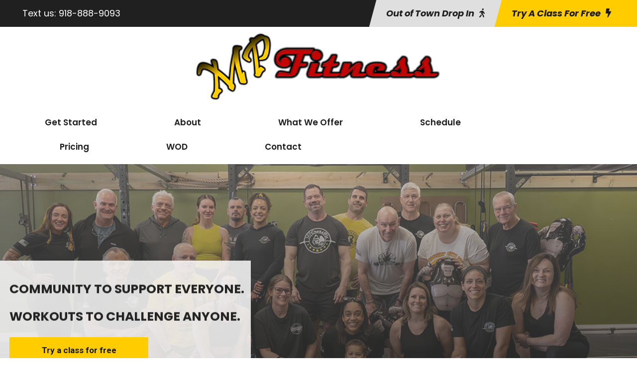

--- FILE ---
content_type: text/html; charset=UTF-8
request_url: https://mpfitnesstulsa.com/
body_size: 24700
content:
<!DOCTYPE html>
<html lang="en-US" class="no-js">
<head>
	<meta charset="UTF-8">
	<meta name="viewport" content="width=device-width, initial-scale=1">
	<link rel="profile" href="https://gmpg.org/xfn/11">
	<link rel="pingback" href="https://mpfitnesstulsa.com/xmlrpc.php">
	<title>MP Fitness &#8211; The #1 Functional Fitness Gym In Tulsa, Oklahoma</title>
<meta name='robots' content='max-image-preview:large' />
<link rel='dns-prefetch' href='//fonts.googleapis.com' />
<link rel="alternate" type="application/rss+xml" title="MP Fitness &raquo; Feed" href="https://mpfitnesstulsa.com/feed/" />
<link rel="alternate" type="application/rss+xml" title="MP Fitness &raquo; Comments Feed" href="https://mpfitnesstulsa.com/comments/feed/" />
<link rel="alternate" title="oEmbed (JSON)" type="application/json+oembed" href="https://mpfitnesstulsa.com/wp-json/oembed/1.0/embed?url=https%3A%2F%2Fmpfitnesstulsa.com%2F" />
<link rel="alternate" title="oEmbed (XML)" type="text/xml+oembed" href="https://mpfitnesstulsa.com/wp-json/oembed/1.0/embed?url=https%3A%2F%2Fmpfitnesstulsa.com%2F&#038;format=xml" />
<style id='wp-img-auto-sizes-contain-inline-css' type='text/css'>
img:is([sizes=auto i],[sizes^="auto," i]){contain-intrinsic-size:3000px 1500px}
/*# sourceURL=wp-img-auto-sizes-contain-inline-css */
</style>
<style id='wp-emoji-styles-inline-css' type='text/css'>

	img.wp-smiley, img.emoji {
		display: inline !important;
		border: none !important;
		box-shadow: none !important;
		height: 1em !important;
		width: 1em !important;
		margin: 0 0.07em !important;
		vertical-align: -0.1em !important;
		background: none !important;
		padding: 0 !important;
	}
/*# sourceURL=wp-emoji-styles-inline-css */
</style>
<style id='wp-block-library-inline-css' type='text/css'>
:root{--wp-block-synced-color:#7a00df;--wp-block-synced-color--rgb:122,0,223;--wp-bound-block-color:var(--wp-block-synced-color);--wp-editor-canvas-background:#ddd;--wp-admin-theme-color:#007cba;--wp-admin-theme-color--rgb:0,124,186;--wp-admin-theme-color-darker-10:#006ba1;--wp-admin-theme-color-darker-10--rgb:0,107,160.5;--wp-admin-theme-color-darker-20:#005a87;--wp-admin-theme-color-darker-20--rgb:0,90,135;--wp-admin-border-width-focus:2px}@media (min-resolution:192dpi){:root{--wp-admin-border-width-focus:1.5px}}.wp-element-button{cursor:pointer}:root .has-very-light-gray-background-color{background-color:#eee}:root .has-very-dark-gray-background-color{background-color:#313131}:root .has-very-light-gray-color{color:#eee}:root .has-very-dark-gray-color{color:#313131}:root .has-vivid-green-cyan-to-vivid-cyan-blue-gradient-background{background:linear-gradient(135deg,#00d084,#0693e3)}:root .has-purple-crush-gradient-background{background:linear-gradient(135deg,#34e2e4,#4721fb 50%,#ab1dfe)}:root .has-hazy-dawn-gradient-background{background:linear-gradient(135deg,#faaca8,#dad0ec)}:root .has-subdued-olive-gradient-background{background:linear-gradient(135deg,#fafae1,#67a671)}:root .has-atomic-cream-gradient-background{background:linear-gradient(135deg,#fdd79a,#004a59)}:root .has-nightshade-gradient-background{background:linear-gradient(135deg,#330968,#31cdcf)}:root .has-midnight-gradient-background{background:linear-gradient(135deg,#020381,#2874fc)}:root{--wp--preset--font-size--normal:16px;--wp--preset--font-size--huge:42px}.has-regular-font-size{font-size:1em}.has-larger-font-size{font-size:2.625em}.has-normal-font-size{font-size:var(--wp--preset--font-size--normal)}.has-huge-font-size{font-size:var(--wp--preset--font-size--huge)}.has-text-align-center{text-align:center}.has-text-align-left{text-align:left}.has-text-align-right{text-align:right}.has-fit-text{white-space:nowrap!important}#end-resizable-editor-section{display:none}.aligncenter{clear:both}.items-justified-left{justify-content:flex-start}.items-justified-center{justify-content:center}.items-justified-right{justify-content:flex-end}.items-justified-space-between{justify-content:space-between}.screen-reader-text{border:0;clip-path:inset(50%);height:1px;margin:-1px;overflow:hidden;padding:0;position:absolute;width:1px;word-wrap:normal!important}.screen-reader-text:focus{background-color:#ddd;clip-path:none;color:#444;display:block;font-size:1em;height:auto;left:5px;line-height:normal;padding:15px 23px 14px;text-decoration:none;top:5px;width:auto;z-index:100000}html :where(.has-border-color){border-style:solid}html :where([style*=border-top-color]){border-top-style:solid}html :where([style*=border-right-color]){border-right-style:solid}html :where([style*=border-bottom-color]){border-bottom-style:solid}html :where([style*=border-left-color]){border-left-style:solid}html :where([style*=border-width]){border-style:solid}html :where([style*=border-top-width]){border-top-style:solid}html :where([style*=border-right-width]){border-right-style:solid}html :where([style*=border-bottom-width]){border-bottom-style:solid}html :where([style*=border-left-width]){border-left-style:solid}html :where(img[class*=wp-image-]){height:auto;max-width:100%}:where(figure){margin:0 0 1em}html :where(.is-position-sticky){--wp-admin--admin-bar--position-offset:var(--wp-admin--admin-bar--height,0px)}@media screen and (max-width:600px){html :where(.is-position-sticky){--wp-admin--admin-bar--position-offset:0px}}

/*# sourceURL=wp-block-library-inline-css */
</style><style id='global-styles-inline-css' type='text/css'>
:root{--wp--preset--aspect-ratio--square: 1;--wp--preset--aspect-ratio--4-3: 4/3;--wp--preset--aspect-ratio--3-4: 3/4;--wp--preset--aspect-ratio--3-2: 3/2;--wp--preset--aspect-ratio--2-3: 2/3;--wp--preset--aspect-ratio--16-9: 16/9;--wp--preset--aspect-ratio--9-16: 9/16;--wp--preset--color--black: #000000;--wp--preset--color--cyan-bluish-gray: #abb8c3;--wp--preset--color--white: #ffffff;--wp--preset--color--pale-pink: #f78da7;--wp--preset--color--vivid-red: #cf2e2e;--wp--preset--color--luminous-vivid-orange: #ff6900;--wp--preset--color--luminous-vivid-amber: #fcb900;--wp--preset--color--light-green-cyan: #7bdcb5;--wp--preset--color--vivid-green-cyan: #00d084;--wp--preset--color--pale-cyan-blue: #8ed1fc;--wp--preset--color--vivid-cyan-blue: #0693e3;--wp--preset--color--vivid-purple: #9b51e0;--wp--preset--gradient--vivid-cyan-blue-to-vivid-purple: linear-gradient(135deg,rgb(6,147,227) 0%,rgb(155,81,224) 100%);--wp--preset--gradient--light-green-cyan-to-vivid-green-cyan: linear-gradient(135deg,rgb(122,220,180) 0%,rgb(0,208,130) 100%);--wp--preset--gradient--luminous-vivid-amber-to-luminous-vivid-orange: linear-gradient(135deg,rgb(252,185,0) 0%,rgb(255,105,0) 100%);--wp--preset--gradient--luminous-vivid-orange-to-vivid-red: linear-gradient(135deg,rgb(255,105,0) 0%,rgb(207,46,46) 100%);--wp--preset--gradient--very-light-gray-to-cyan-bluish-gray: linear-gradient(135deg,rgb(238,238,238) 0%,rgb(169,184,195) 100%);--wp--preset--gradient--cool-to-warm-spectrum: linear-gradient(135deg,rgb(74,234,220) 0%,rgb(151,120,209) 20%,rgb(207,42,186) 40%,rgb(238,44,130) 60%,rgb(251,105,98) 80%,rgb(254,248,76) 100%);--wp--preset--gradient--blush-light-purple: linear-gradient(135deg,rgb(255,206,236) 0%,rgb(152,150,240) 100%);--wp--preset--gradient--blush-bordeaux: linear-gradient(135deg,rgb(254,205,165) 0%,rgb(254,45,45) 50%,rgb(107,0,62) 100%);--wp--preset--gradient--luminous-dusk: linear-gradient(135deg,rgb(255,203,112) 0%,rgb(199,81,192) 50%,rgb(65,88,208) 100%);--wp--preset--gradient--pale-ocean: linear-gradient(135deg,rgb(255,245,203) 0%,rgb(182,227,212) 50%,rgb(51,167,181) 100%);--wp--preset--gradient--electric-grass: linear-gradient(135deg,rgb(202,248,128) 0%,rgb(113,206,126) 100%);--wp--preset--gradient--midnight: linear-gradient(135deg,rgb(2,3,129) 0%,rgb(40,116,252) 100%);--wp--preset--font-size--small: 13px;--wp--preset--font-size--medium: 20px;--wp--preset--font-size--large: 36px;--wp--preset--font-size--x-large: 42px;--wp--preset--spacing--20: 0.44rem;--wp--preset--spacing--30: 0.67rem;--wp--preset--spacing--40: 1rem;--wp--preset--spacing--50: 1.5rem;--wp--preset--spacing--60: 2.25rem;--wp--preset--spacing--70: 3.38rem;--wp--preset--spacing--80: 5.06rem;--wp--preset--shadow--natural: 6px 6px 9px rgba(0, 0, 0, 0.2);--wp--preset--shadow--deep: 12px 12px 50px rgba(0, 0, 0, 0.4);--wp--preset--shadow--sharp: 6px 6px 0px rgba(0, 0, 0, 0.2);--wp--preset--shadow--outlined: 6px 6px 0px -3px rgb(255, 255, 255), 6px 6px rgb(0, 0, 0);--wp--preset--shadow--crisp: 6px 6px 0px rgb(0, 0, 0);}:where(.is-layout-flex){gap: 0.5em;}:where(.is-layout-grid){gap: 0.5em;}body .is-layout-flex{display: flex;}.is-layout-flex{flex-wrap: wrap;align-items: center;}.is-layout-flex > :is(*, div){margin: 0;}body .is-layout-grid{display: grid;}.is-layout-grid > :is(*, div){margin: 0;}:where(.wp-block-columns.is-layout-flex){gap: 2em;}:where(.wp-block-columns.is-layout-grid){gap: 2em;}:where(.wp-block-post-template.is-layout-flex){gap: 1.25em;}:where(.wp-block-post-template.is-layout-grid){gap: 1.25em;}.has-black-color{color: var(--wp--preset--color--black) !important;}.has-cyan-bluish-gray-color{color: var(--wp--preset--color--cyan-bluish-gray) !important;}.has-white-color{color: var(--wp--preset--color--white) !important;}.has-pale-pink-color{color: var(--wp--preset--color--pale-pink) !important;}.has-vivid-red-color{color: var(--wp--preset--color--vivid-red) !important;}.has-luminous-vivid-orange-color{color: var(--wp--preset--color--luminous-vivid-orange) !important;}.has-luminous-vivid-amber-color{color: var(--wp--preset--color--luminous-vivid-amber) !important;}.has-light-green-cyan-color{color: var(--wp--preset--color--light-green-cyan) !important;}.has-vivid-green-cyan-color{color: var(--wp--preset--color--vivid-green-cyan) !important;}.has-pale-cyan-blue-color{color: var(--wp--preset--color--pale-cyan-blue) !important;}.has-vivid-cyan-blue-color{color: var(--wp--preset--color--vivid-cyan-blue) !important;}.has-vivid-purple-color{color: var(--wp--preset--color--vivid-purple) !important;}.has-black-background-color{background-color: var(--wp--preset--color--black) !important;}.has-cyan-bluish-gray-background-color{background-color: var(--wp--preset--color--cyan-bluish-gray) !important;}.has-white-background-color{background-color: var(--wp--preset--color--white) !important;}.has-pale-pink-background-color{background-color: var(--wp--preset--color--pale-pink) !important;}.has-vivid-red-background-color{background-color: var(--wp--preset--color--vivid-red) !important;}.has-luminous-vivid-orange-background-color{background-color: var(--wp--preset--color--luminous-vivid-orange) !important;}.has-luminous-vivid-amber-background-color{background-color: var(--wp--preset--color--luminous-vivid-amber) !important;}.has-light-green-cyan-background-color{background-color: var(--wp--preset--color--light-green-cyan) !important;}.has-vivid-green-cyan-background-color{background-color: var(--wp--preset--color--vivid-green-cyan) !important;}.has-pale-cyan-blue-background-color{background-color: var(--wp--preset--color--pale-cyan-blue) !important;}.has-vivid-cyan-blue-background-color{background-color: var(--wp--preset--color--vivid-cyan-blue) !important;}.has-vivid-purple-background-color{background-color: var(--wp--preset--color--vivid-purple) !important;}.has-black-border-color{border-color: var(--wp--preset--color--black) !important;}.has-cyan-bluish-gray-border-color{border-color: var(--wp--preset--color--cyan-bluish-gray) !important;}.has-white-border-color{border-color: var(--wp--preset--color--white) !important;}.has-pale-pink-border-color{border-color: var(--wp--preset--color--pale-pink) !important;}.has-vivid-red-border-color{border-color: var(--wp--preset--color--vivid-red) !important;}.has-luminous-vivid-orange-border-color{border-color: var(--wp--preset--color--luminous-vivid-orange) !important;}.has-luminous-vivid-amber-border-color{border-color: var(--wp--preset--color--luminous-vivid-amber) !important;}.has-light-green-cyan-border-color{border-color: var(--wp--preset--color--light-green-cyan) !important;}.has-vivid-green-cyan-border-color{border-color: var(--wp--preset--color--vivid-green-cyan) !important;}.has-pale-cyan-blue-border-color{border-color: var(--wp--preset--color--pale-cyan-blue) !important;}.has-vivid-cyan-blue-border-color{border-color: var(--wp--preset--color--vivid-cyan-blue) !important;}.has-vivid-purple-border-color{border-color: var(--wp--preset--color--vivid-purple) !important;}.has-vivid-cyan-blue-to-vivid-purple-gradient-background{background: var(--wp--preset--gradient--vivid-cyan-blue-to-vivid-purple) !important;}.has-light-green-cyan-to-vivid-green-cyan-gradient-background{background: var(--wp--preset--gradient--light-green-cyan-to-vivid-green-cyan) !important;}.has-luminous-vivid-amber-to-luminous-vivid-orange-gradient-background{background: var(--wp--preset--gradient--luminous-vivid-amber-to-luminous-vivid-orange) !important;}.has-luminous-vivid-orange-to-vivid-red-gradient-background{background: var(--wp--preset--gradient--luminous-vivid-orange-to-vivid-red) !important;}.has-very-light-gray-to-cyan-bluish-gray-gradient-background{background: var(--wp--preset--gradient--very-light-gray-to-cyan-bluish-gray) !important;}.has-cool-to-warm-spectrum-gradient-background{background: var(--wp--preset--gradient--cool-to-warm-spectrum) !important;}.has-blush-light-purple-gradient-background{background: var(--wp--preset--gradient--blush-light-purple) !important;}.has-blush-bordeaux-gradient-background{background: var(--wp--preset--gradient--blush-bordeaux) !important;}.has-luminous-dusk-gradient-background{background: var(--wp--preset--gradient--luminous-dusk) !important;}.has-pale-ocean-gradient-background{background: var(--wp--preset--gradient--pale-ocean) !important;}.has-electric-grass-gradient-background{background: var(--wp--preset--gradient--electric-grass) !important;}.has-midnight-gradient-background{background: var(--wp--preset--gradient--midnight) !important;}.has-small-font-size{font-size: var(--wp--preset--font-size--small) !important;}.has-medium-font-size{font-size: var(--wp--preset--font-size--medium) !important;}.has-large-font-size{font-size: var(--wp--preset--font-size--large) !important;}.has-x-large-font-size{font-size: var(--wp--preset--font-size--x-large) !important;}
/*# sourceURL=global-styles-inline-css */
</style>

<style id='classic-theme-styles-inline-css' type='text/css'>
/*! This file is auto-generated */
.wp-block-button__link{color:#fff;background-color:#32373c;border-radius:9999px;box-shadow:none;text-decoration:none;padding:calc(.667em + 2px) calc(1.333em + 2px);font-size:1.125em}.wp-block-file__button{background:#32373c;color:#fff;text-decoration:none}
/*# sourceURL=/wp-includes/css/classic-themes.min.css */
</style>
<link rel='stylesheet' id='wp-components-css' href='https://mpfitnesstulsa.com/wp-includes/css/dist/components/style.min.css?ver=6.9' type='text/css' media='all' />
<link rel='stylesheet' id='wp-preferences-css' href='https://mpfitnesstulsa.com/wp-includes/css/dist/preferences/style.min.css?ver=6.9' type='text/css' media='all' />
<link rel='stylesheet' id='wp-block-editor-css' href='https://mpfitnesstulsa.com/wp-includes/css/dist/block-editor/style.min.css?ver=6.9' type='text/css' media='all' />
<link rel='stylesheet' id='popup-maker-block-library-style-css' href='https://mpfitnesstulsa.com/wp-content/plugins/popup-maker/dist/packages/block-library-style.css?ver=dbea705cfafe089d65f1' type='text/css' media='all' />
<link rel='stylesheet' id='contact-form-7-css' href='https://mpfitnesstulsa.com/wp-content/plugins/contact-form-7/includes/css/styles.css?ver=6.1.4' type='text/css' media='all' />
<link rel='stylesheet' id='gdlr-core-google-font-css' href='https://fonts.googleapis.com/css?family=Poppins%3A100%2C100italic%2C200%2C200italic%2C300%2C300italic%2Cregular%2Citalic%2C500%2C500italic%2C600%2C600italic%2C700%2C700italic%2C800%2C800italic%2C900%2C900italic&#038;subset=latin%2Clatin-ext&#038;ver=6.9' type='text/css' media='all' />
<link rel='stylesheet' id='font-awesome-css' href='https://mpfitnesstulsa.com/wp-content/plugins/goodlayers-core/plugins/fontawesome/font-awesome.css?ver=6.9' type='text/css' media='all' />
<link rel='stylesheet' id='fa5-css' href='https://mpfitnesstulsa.com/wp-content/plugins/goodlayers-core/plugins/fa5/fa5.css?ver=6.9' type='text/css' media='all' />
<link rel='stylesheet' id='elegant-font-css' href='https://mpfitnesstulsa.com/wp-content/plugins/goodlayers-core/plugins/elegant/elegant-font.css?ver=6.9' type='text/css' media='all' />
<link rel='stylesheet' id='ionicons-css' href='https://mpfitnesstulsa.com/wp-content/plugins/goodlayers-core/plugins/ionicons/ionicons.css?ver=6.9' type='text/css' media='all' />
<link rel='stylesheet' id='simple-line-icons-css' href='https://mpfitnesstulsa.com/wp-content/plugins/goodlayers-core/plugins/simpleline/simpleline.css?ver=6.9' type='text/css' media='all' />
<link rel='stylesheet' id='gdlr-custom-icon-css' href='https://mpfitnesstulsa.com/wp-content/plugins/goodlayers-core/plugins/gdlr-custom-icon/gdlr-custom-icon.css?ver=6.9' type='text/css' media='all' />
<link rel='stylesheet' id='gdlr-core-plugin-css' href='https://mpfitnesstulsa.com/wp-content/plugins/goodlayers-core/plugins/style.css?ver=1764728045' type='text/css' media='all' />
<link rel='stylesheet' id='gdlr-core-page-builder-css' href='https://mpfitnesstulsa.com/wp-content/plugins/goodlayers-core/include/css/page-builder.css?ver=6.9' type='text/css' media='all' />
<link rel='stylesheet' id='mptt-style-css' href='https://mpfitnesstulsa.com/wp-content/plugins/mp-timetable/media/css/style.css?ver=2.4.16' type='text/css' media='all' />
<link rel='stylesheet' id='popup-maker-site-css' href='//mpfitnesstulsa.com/wp-content/uploads/pum/pum-site-styles.css?generated=1755559597&#038;ver=1.21.5' type='text/css' media='all' />
<link rel='stylesheet' id='zyth-style-core-css' href='https://mpfitnesstulsa.com/wp-content/themes/zyth/css/style-core.css?ver=6.9' type='text/css' media='all' />
<link rel='stylesheet' id='zyth-custom-style-css' href='https://mpfitnesstulsa.com/wp-content/uploads/zyth-style-custom.css?1756415132&#038;ver=6.9' type='text/css' media='all' />
<link rel='stylesheet' id='zyth-child-theme-style-css' href='https://mpfitnesstulsa.com/wp-content/themes/zyth-child/style.css?ver=6.9' type='text/css' media='all' />
<script type="text/javascript" src="https://mpfitnesstulsa.com/wp-includes/js/jquery/jquery.min.js?ver=3.7.1" id="jquery-core-js"></script>
<script type="text/javascript" src="https://mpfitnesstulsa.com/wp-includes/js/jquery/jquery-migrate.min.js?ver=3.4.1" id="jquery-migrate-js"></script>
<link rel="https://api.w.org/" href="https://mpfitnesstulsa.com/wp-json/" /><link rel="alternate" title="JSON" type="application/json" href="https://mpfitnesstulsa.com/wp-json/wp/v2/pages/15" /><link rel="EditURI" type="application/rsd+xml" title="RSD" href="https://mpfitnesstulsa.com/xmlrpc.php?rsd" />
<meta name="generator" content="WordPress 6.9" />
<link rel="canonical" href="https://mpfitnesstulsa.com/" />
<link rel='shortlink' href='https://mpfitnesstulsa.com/' />
<style>#gdlr-core-column-1:hover .gdlr-core-pbf-column-content-margin, #gdlr-core-column-1:hover .gdlr-core-pbf-column-content-margin .gdlr-core-pbf-background-wrap, #gdlr-core-column-1:hover .gdlr-core-pbf-column-content-margin .gdlr-core-pbf-background-frame{ border-color: #ffffff !important; }#gdlr-core-column-1:hover .gdlr-core-pbf-column-content-margin .gdlr-core-pbf-background-wrap{  }@media only screen and (max-width: 767px){#gdlr-core-wrapper-1.gdlr-core-pbf-wrapper > .gdlr-core-pbf-background-wrap > .gdlr-core-pbf-background{background-image: url(https://mpfitnesstulsa.com/wp-content/uploads/2024/05/ctabgmob.jpg)  !important;} }#gdlr-core-column-2:hover .gdlr-core-pbf-column-content-margin, #gdlr-core-column-2:hover .gdlr-core-pbf-column-content-margin .gdlr-core-pbf-background-wrap, #gdlr-core-column-2:hover .gdlr-core-pbf-column-content-margin .gdlr-core-pbf-background-frame{ border-color: #ffffff !important; }#gdlr-core-column-2:hover .gdlr-core-pbf-column-content-margin .gdlr-core-pbf-background-wrap{  }@media only screen and (max-width: 767px){#gdlr-core-column-2 .gdlr-core-pbf-column-content-margin{padding: 45px 0px 30px 0px !important;}}@media only screen and (max-width: 999px){#gdlr-core-title-item-1 .gdlr-core-title-item-title{font-size: 45px  !important;}}@media only screen and (max-width: 767px){#gdlr-core-title-item-1 .gdlr-core-title-item-title{font-size: 42px  !important;}}#btn-cust-style-1:hover .gdlr-core-pbf-column-content-margin, #btn-cust-style-1:hover .gdlr-core-pbf-column-content-margin .gdlr-core-pbf-background-wrap, #btn-cust-style-1:hover .gdlr-core-pbf-column-content-margin .gdlr-core-pbf-background-frame{ border-color: #ffffff !important; }#btn-cust-style-1:hover .gdlr-core-pbf-column-content-margin .gdlr-core-pbf-background-wrap{  }@media only screen and (max-width: 767px){#btn-cust-style-1 .gdlr-core-pbf-column-content-margin{padding: 0px 0px 0px 0px !important;}}@media only screen and (max-width: 999px){#btn-cust-style-1 .gdlr-core-title-item-title{font-size: 20px  !important;}}@media only screen and (max-width: 767px){#btn-cust-style-1 .gdlr-core-title-item-title{font-size: 20px  !important;}}#btn-cust-style-1:hover .gdlr-core-pbf-column-content-margin, #btn-cust-style-1:hover .gdlr-core-pbf-column-content-margin .gdlr-core-pbf-background-wrap, #btn-cust-style-1:hover .gdlr-core-pbf-column-content-margin .gdlr-core-pbf-background-frame{ border-color: #ffffff !important; }#btn-cust-style-1:hover .gdlr-core-pbf-column-content-margin .gdlr-core-pbf-background-wrap{  }@media only screen and (max-width: 767px){#btn-cust-style-1 .gdlr-core-pbf-column-content-margin{padding: 0px 0px 0px 0px !important;}}@media only screen and (max-width: 999px){#btn-cust-style-1 .gdlr-core-title-item-title{font-size: 20px  !important;}}@media only screen and (max-width: 767px){#btn-cust-style-1 .gdlr-core-title-item-title{font-size: 20px  !important;}}#btn-cust-style-1:hover .gdlr-core-pbf-column-content-margin, #btn-cust-style-1:hover .gdlr-core-pbf-column-content-margin .gdlr-core-pbf-background-wrap, #btn-cust-style-1:hover .gdlr-core-pbf-column-content-margin .gdlr-core-pbf-background-frame{ border-color: #ffffff !important; }#btn-cust-style-1:hover .gdlr-core-pbf-column-content-margin .gdlr-core-pbf-background-wrap{  }@media only screen and (max-width: 767px){#btn-cust-style-1 .gdlr-core-pbf-column-content-margin{padding: 0px 0px 0px 0px !important;}}@media only screen and (max-width: 999px){#btn-cust-style-1 .gdlr-core-title-item-title{font-size: 20px  !important;}}@media only screen and (max-width: 767px){#btn-cust-style-1 .gdlr-core-title-item-title{font-size: 20px  !important;}}#btn-cust-style-1:hover .gdlr-core-pbf-column-content-margin, #btn-cust-style-1:hover .gdlr-core-pbf-column-content-margin .gdlr-core-pbf-background-wrap, #btn-cust-style-1:hover .gdlr-core-pbf-column-content-margin .gdlr-core-pbf-background-frame{ border-color: #ffffff !important; }#btn-cust-style-1:hover .gdlr-core-pbf-column-content-margin .gdlr-core-pbf-background-wrap{  }@media only screen and (max-width: 767px){#btn-cust-style-1 .gdlr-core-pbf-column-content-margin{padding: 0px 0px 0px 0px !important;}}@media only screen and (max-width: 999px){#btn-cust-style-1 .gdlr-core-title-item-title{font-size: 20px  !important;}}@media only screen and (max-width: 767px){#btn-cust-style-1 .gdlr-core-title-item-title{font-size: 20px  !important;}}#btn-cust-style-1:hover .gdlr-core-pbf-column-content-margin, #btn-cust-style-1:hover .gdlr-core-pbf-column-content-margin .gdlr-core-pbf-background-wrap, #btn-cust-style-1:hover .gdlr-core-pbf-column-content-margin .gdlr-core-pbf-background-frame{ border-color: #ffffff !important; }#btn-cust-style-1:hover .gdlr-core-pbf-column-content-margin .gdlr-core-pbf-background-wrap{  }@media only screen and (max-width: 767px){#btn-cust-style-1 .gdlr-core-pbf-column-content-margin{padding: 0px 0px 0px 0px !important;}}@media only screen and (max-width: 999px){#btn-cust-style-1 .gdlr-core-title-item-title{font-size: 20px  !important;}}@media only screen and (max-width: 767px){#btn-cust-style-1 .gdlr-core-title-item-title{font-size: 20px  !important;}}@media only screen and (max-width: 767px){#gdlr-core-wrapper-2.gdlr-core-pbf-wrapper {padding: 0px 0px 0px 0px !important;} }#gdlr-core-column-3:hover .gdlr-core-pbf-column-content-margin, #gdlr-core-column-3:hover .gdlr-core-pbf-column-content-margin .gdlr-core-pbf-background-wrap, #gdlr-core-column-3:hover .gdlr-core-pbf-column-content-margin .gdlr-core-pbf-background-frame{ border-color: #ffffff !important; }#gdlr-core-column-3:hover .gdlr-core-pbf-column-content-margin .gdlr-core-pbf-background-wrap{  }@media only screen and (max-width: 767px){#gdlr-core-column-3 .gdlr-core-pbf-column-content-margin{padding: 20px 0px 0px 0px !important;}}#gdlr-core-title-item-id-1 .gdlr-core-title-item-title a{ color:#202020; }#gdlr-core-title-item-id-1 .gdlr-core-title-item-title a:hover{ color:#939393; }@media only screen and (max-width: 999px){#gdlr-core-title-item-id-1 .gdlr-core-title-item-title{font-size: 20px  !important;}}@media only screen and (max-width: 767px){#gdlr-core-title-item-id-1 .gdlr-core-title-item-title{font-size: 20px  !important;}}@media only screen and (max-width: 767px){#athlete-spotlight.gdlr-core-pbf-wrapper {padding: 0px 0px 0px 0px !important;} }#gdlr-core-column-4:hover .gdlr-core-pbf-column-content-margin, #gdlr-core-column-4:hover .gdlr-core-pbf-column-content-margin .gdlr-core-pbf-background-wrap, #gdlr-core-column-4:hover .gdlr-core-pbf-column-content-margin .gdlr-core-pbf-background-frame{ border-color: #ffffff !important; }#gdlr-core-column-4:hover .gdlr-core-pbf-column-content-margin .gdlr-core-pbf-background-wrap{  }@media only screen and (max-width: 767px){#gdlr-core-column-4{ order: 2; }}@media only screen and (max-width: 767px){#gdlr-core-column-4 .gdlr-core-pbf-column-content-margin{padding: 50px 20px 60px 20px !important;}}#gdlr-core-column-5:hover .gdlr-core-pbf-column-content-margin, #gdlr-core-column-5:hover .gdlr-core-pbf-column-content-margin .gdlr-core-pbf-background-wrap, #gdlr-core-column-5:hover .gdlr-core-pbf-column-content-margin .gdlr-core-pbf-background-frame{ border-color: #ffffff !important; }#gdlr-core-column-5:hover .gdlr-core-pbf-column-content-margin .gdlr-core-pbf-background-wrap{  }@media only screen and (max-width: 767px){#gdlr-core-column-5{ order: 1; }}@media only screen and (max-width: 767px){#gdlr-core-column-5 .gdlr-core-pbf-column-content-margin{padding: 0px 0px 0px 0px !important;}}@media only screen and (max-width: 767px){#gdlr-core-wrapper-3.gdlr-core-pbf-wrapper {padding: 0px 0px 0px 0px !important;} }#gdlr-core-column-6:hover .gdlr-core-pbf-column-content-margin, #gdlr-core-column-6:hover .gdlr-core-pbf-column-content-margin .gdlr-core-pbf-background-wrap, #gdlr-core-column-6:hover .gdlr-core-pbf-column-content-margin .gdlr-core-pbf-background-frame{ border-color: #ffffff !important; }#gdlr-core-column-6:hover .gdlr-core-pbf-column-content-margin .gdlr-core-pbf-background-wrap{  }@media only screen and (max-width: 767px){#gdlr-core-column-6{ order: 1; }}@media only screen and (max-width: 767px){#gdlr-core-column-6 .gdlr-core-pbf-column-content-margin{padding: 0px 0px 0px 0px !important;}}#gdlr-core-column-7:hover .gdlr-core-pbf-column-content-margin, #gdlr-core-column-7:hover .gdlr-core-pbf-column-content-margin .gdlr-core-pbf-background-wrap, #gdlr-core-column-7:hover .gdlr-core-pbf-column-content-margin .gdlr-core-pbf-background-frame{ border-color: #ffffff !important; }#gdlr-core-column-7:hover .gdlr-core-pbf-column-content-margin .gdlr-core-pbf-background-wrap{  }@media only screen and (max-width: 767px){#gdlr-core-column-7{ order: 2; }}@media only screen and (max-width: 767px){#gdlr-core-column-7 .gdlr-core-pbf-column-content-margin{padding: 50px 20px 60px 20px !important;}}@media only screen and (max-width: 767px){#gdlr-core-wrapper-4.gdlr-core-pbf-wrapper {padding: 0px 0px 0px 0px !important;} }#gdlr-core-column-8:hover .gdlr-core-pbf-column-content-margin, #gdlr-core-column-8:hover .gdlr-core-pbf-column-content-margin .gdlr-core-pbf-background-wrap, #gdlr-core-column-8:hover .gdlr-core-pbf-column-content-margin .gdlr-core-pbf-background-frame{ border-color: #ffffff !important; }#gdlr-core-column-8:hover .gdlr-core-pbf-column-content-margin .gdlr-core-pbf-background-wrap{  }@media only screen and (max-width: 767px){#gdlr-core-column-8 .gdlr-core-pbf-column-content-margin{padding: 50px 0px 0px 0px !important;}}#gdlr-core-column-9:hover .gdlr-core-pbf-column-content-margin, #gdlr-core-column-9:hover .gdlr-core-pbf-column-content-margin .gdlr-core-pbf-background-wrap, #gdlr-core-column-9:hover .gdlr-core-pbf-column-content-margin .gdlr-core-pbf-background-frame{ border-color: #ffffff !important; }#gdlr-core-column-9:hover .gdlr-core-pbf-column-content-margin .gdlr-core-pbf-background-wrap{  }@media only screen and (max-width: 767px){#gdlr-core-column-9 .gdlr-core-pbf-column-content-margin{padding: 0px 0px 0px 0px !important;}}#gdlr-core-testimonial-1 .gdlr-core-testimonial-frame:hover .gdlr-core-testimonial-frame-border{  }#gdlr-core-column-10:hover .gdlr-core-pbf-column-content-margin, #gdlr-core-column-10:hover .gdlr-core-pbf-column-content-margin .gdlr-core-pbf-background-wrap, #gdlr-core-column-10:hover .gdlr-core-pbf-column-content-margin .gdlr-core-pbf-background-frame{ border-color: #ffffff !important; }#gdlr-core-column-10:hover .gdlr-core-pbf-column-content-margin .gdlr-core-pbf-background-wrap{  }@media only screen and (max-width: 767px){#gdlr-core-column-10 .gdlr-core-pbf-column-content-margin{padding: 0px 0px 60px 0px !important;}}@media only screen and (max-width: 767px){#gdlr-core-wrapper-5.gdlr-core-pbf-wrapper {padding: 40px 0px 40px 0px !important;} #gdlr-core-wrapper-5.gdlr-core-pbf-wrapper > .gdlr-core-pbf-background-wrap > .gdlr-core-pbf-background{background-image: url(https://mpfitnesstulsa.com/wp-content/uploads/2024/05/lctamobbg.jpg)  !important;} }#lg-txt-call-out-container-style-2:hover .gdlr-core-pbf-column-content-margin, #lg-txt-call-out-container-style-2:hover .gdlr-core-pbf-column-content-margin .gdlr-core-pbf-background-wrap, #lg-txt-call-out-container-style-2:hover .gdlr-core-pbf-column-content-margin .gdlr-core-pbf-background-frame{ border-color: #ffffff !important; }#lg-txt-call-out-container-style-2:hover .gdlr-core-pbf-column-content-margin .gdlr-core-pbf-background-wrap{  }@media only screen and (max-width: 767px){#lg-txt-call-out-container-style-2 .gdlr-core-pbf-column-content-margin{padding: 70px 0px 80px 0px !important;}}@media only screen and (max-width: 767px){#lg-txt-call-out-container-style-2 .gdlr-core-pbf-column-content-margin{margin: 20px 20px 20px 20px !important;}}@media only screen and (max-width: 999px){#lg-txt-call-out-line-1-style-2 .gdlr-core-title-item-title{font-size: 28px  !important;}}@media only screen and (max-width: 767px){#lg-txt-call-out-line-1-style-2 .gdlr-core-title-item-title{font-size: 26px  !important;}}@media only screen and (max-width: 999px){#lg-txt-call-out-line-3-style-2 .gdlr-core-title-item-title{font-size: 32px  !important;}}@media only screen and (max-width: 767px){#lg-txt-call-out-line-3-style-2 .gdlr-core-title-item-title{font-size: 30px  !important;}}@media only screen and (max-width: 999px){#lg-txt-call-out-line-2-style-2 .gdlr-core-title-item-title{font-size: 130px  !important;}}@media only screen and (max-width: 767px){#lg-txt-call-out-line-2-style-2 .gdlr-core-title-item-title{font-size: 120px  !important;}}@media only screen and (max-width: 767px){#gdlr-core-wrapper-6.gdlr-core-pbf-wrapper {padding: 0px 0px 0px 0px !important;} }#gdlr-core-column-11:hover .gdlr-core-pbf-column-content-margin, #gdlr-core-column-11:hover .gdlr-core-pbf-column-content-margin .gdlr-core-pbf-background-wrap, #gdlr-core-column-11:hover .gdlr-core-pbf-column-content-margin .gdlr-core-pbf-background-frame{ border-color: #ffffff !important; }#gdlr-core-column-11:hover .gdlr-core-pbf-column-content-margin .gdlr-core-pbf-background-wrap{  }@media only screen and (max-width: 767px){#gdlr-core-column-11 .gdlr-core-pbf-column-content-margin{padding: 0px 0px 0px 0px !important;}}#bottom-logo-container:hover .gdlr-core-pbf-column-content-margin, #bottom-logo-container:hover .gdlr-core-pbf-column-content-margin .gdlr-core-pbf-background-wrap, #bottom-logo-container:hover .gdlr-core-pbf-column-content-margin .gdlr-core-pbf-background-frame{ border-color: #ffffff !important; }#bottom-logo-container:hover .gdlr-core-pbf-column-content-margin .gdlr-core-pbf-background-wrap{  }@media only screen and (max-width: 767px){#bottom-logo-container .gdlr-core-pbf-column-content-margin{padding: 0px 20px 20px 20px !important;}}#bottom-phone-address-container:hover .gdlr-core-pbf-column-content-margin, #bottom-phone-address-container:hover .gdlr-core-pbf-column-content-margin .gdlr-core-pbf-background-wrap, #bottom-phone-address-container:hover .gdlr-core-pbf-column-content-margin .gdlr-core-pbf-background-frame{ border-color: #ffffff !important; }#bottom-phone-address-container:hover .gdlr-core-pbf-column-content-margin .gdlr-core-pbf-background-wrap{  }@media only screen and (max-width: 767px){#bottom-phone-address-container .gdlr-core-pbf-column-content-margin{padding: 0px 0px 0px 0px !important;}}@media only screen and (max-width: 767px){#bottom-phone-address-container .gdlr-core-pbf-column-content-margin{margin: 0px 0px 0px 0px !important;}}</style><noscript><style type="text/css">.mptt-shortcode-wrapper .mptt-shortcode-table:first-of-type{display:table!important}.mptt-shortcode-wrapper .mptt-shortcode-table .mptt-event-container:hover{height:auto!important;min-height:100%!important}body.mprm_ie_browser .mptt-shortcode-wrapper .mptt-event-container{height:auto!important}@media (max-width:767px){.mptt-shortcode-wrapper .mptt-shortcode-table:first-of-type{display:none!important}}</style></noscript><meta name="description" content="Welcome to MP Fitness – The premier Functional Fitness in Tulsa, Oklahoma and best gym in Tulsa. Our gym in Tulsa is the top source for Functional..." />
<meta name="generator" content="Powered by Slider Revolution 6.7.34 - responsive, Mobile-Friendly Slider Plugin for WordPress with comfortable drag and drop interface." />
<link rel="icon" href="https://mpfitnesstulsa.com/wp-content/uploads/2025/08/cropped-favicon-2-32x32.png" sizes="32x32" />
<link rel="icon" href="https://mpfitnesstulsa.com/wp-content/uploads/2025/08/cropped-favicon-2-192x192.png" sizes="192x192" />
<link rel="apple-touch-icon" href="https://mpfitnesstulsa.com/wp-content/uploads/2025/08/cropped-favicon-2-180x180.png" />
<meta name="msapplication-TileImage" content="https://mpfitnesstulsa.com/wp-content/uploads/2025/08/cropped-favicon-2-270x270.png" />
<!-- START - Team 8 Siteplicity - Google Analytics -->
<!-- Google tag (gtag.js) -->
<script async src="https://www.googletagmanager.com/gtag/js?id=G-TNBMT6EMMR"></script>
<script>
  window.dataLayer = window.dataLayer || [];
  function gtag(){dataLayer.push(arguments);}
  gtag('js', new Date());

  gtag('config', 'G-TNBMT6EMMR');
</script>
<!-- END - Team 8 Siteplicity - Google Analytics -->

<!-- START - Facebook / Meta Open Graph Tag -->
<!-- Sets preview image for links shared on Facebook and other services. -->
<!-- Image dimensions should be 600 x 315 pixels. -->
<meta property="og:image" content="https://mpfitnesstulsa.com/wp-content/uploads/2025/08/og-image-mpfitness.jpg" />
<meta property="og:image:width" content="630" />
<meta property="og:image:height" content="315" />
<!-- END - Facebook / Meta Open Graph Tag --><script>function setREVStartSize(e){
			//window.requestAnimationFrame(function() {
				window.RSIW = window.RSIW===undefined ? window.innerWidth : window.RSIW;
				window.RSIH = window.RSIH===undefined ? window.innerHeight : window.RSIH;
				try {
					var pw = document.getElementById(e.c).parentNode.offsetWidth,
						newh;
					pw = pw===0 || isNaN(pw) || (e.l=="fullwidth" || e.layout=="fullwidth") ? window.RSIW : pw;
					e.tabw = e.tabw===undefined ? 0 : parseInt(e.tabw);
					e.thumbw = e.thumbw===undefined ? 0 : parseInt(e.thumbw);
					e.tabh = e.tabh===undefined ? 0 : parseInt(e.tabh);
					e.thumbh = e.thumbh===undefined ? 0 : parseInt(e.thumbh);
					e.tabhide = e.tabhide===undefined ? 0 : parseInt(e.tabhide);
					e.thumbhide = e.thumbhide===undefined ? 0 : parseInt(e.thumbhide);
					e.mh = e.mh===undefined || e.mh=="" || e.mh==="auto" ? 0 : parseInt(e.mh,0);
					if(e.layout==="fullscreen" || e.l==="fullscreen")
						newh = Math.max(e.mh,window.RSIH);
					else{
						e.gw = Array.isArray(e.gw) ? e.gw : [e.gw];
						for (var i in e.rl) if (e.gw[i]===undefined || e.gw[i]===0) e.gw[i] = e.gw[i-1];
						e.gh = e.el===undefined || e.el==="" || (Array.isArray(e.el) && e.el.length==0)? e.gh : e.el;
						e.gh = Array.isArray(e.gh) ? e.gh : [e.gh];
						for (var i in e.rl) if (e.gh[i]===undefined || e.gh[i]===0) e.gh[i] = e.gh[i-1];
											
						var nl = new Array(e.rl.length),
							ix = 0,
							sl;
						e.tabw = e.tabhide>=pw ? 0 : e.tabw;
						e.thumbw = e.thumbhide>=pw ? 0 : e.thumbw;
						e.tabh = e.tabhide>=pw ? 0 : e.tabh;
						e.thumbh = e.thumbhide>=pw ? 0 : e.thumbh;
						for (var i in e.rl) nl[i] = e.rl[i]<window.RSIW ? 0 : e.rl[i];
						sl = nl[0];
						for (var i in nl) if (sl>nl[i] && nl[i]>0) { sl = nl[i]; ix=i;}
						var m = pw>(e.gw[ix]+e.tabw+e.thumbw) ? 1 : (pw-(e.tabw+e.thumbw)) / (e.gw[ix]);
						newh =  (e.gh[ix] * m) + (e.tabh + e.thumbh);
					}
					var el = document.getElementById(e.c);
					if (el!==null && el) el.style.height = newh+"px";
					el = document.getElementById(e.c+"_wrapper");
					if (el!==null && el) {
						el.style.height = newh+"px";
						el.style.display = "block";
					}
				} catch(e){
					console.log("Failure at Presize of Slider:" + e)
				}
			//});
		  };</script>
<link rel='stylesheet' id='wpgmp-frontend-css' href='https://mpfitnesstulsa.com/wp-content/plugins/wp-google-map-gold/assets/css/frontend.min.css?ver=6.9' type='text/css' media='all' />
<link rel='stylesheet' id='fc-wpgmp-infowindow-default-css' href='https://mpfitnesstulsa.com/wp-content/plugins/wp-google-map-gold/templates/infowindow/default/default.css?ver=6.9' type='text/css' media='all' />
<link rel='stylesheet' id='fc-wpgmp-post-default-css' href='https://mpfitnesstulsa.com/wp-content/plugins/wp-google-map-gold/templates/post/default/default.css?ver=6.9' type='text/css' media='all' />
<link rel='stylesheet' id='fc-wpgmp-item-default-css' href='https://mpfitnesstulsa.com/wp-content/plugins/wp-google-map-gold/templates/item/default/default.css?ver=6.9' type='text/css' media='all' />
<link rel='stylesheet' id='rs-plugin-settings-css' href='//mpfitnesstulsa.com/wp-content/plugins/revslider/sr6/assets/css/rs6.css?ver=6.7.34' type='text/css' media='all' />
<style id='rs-plugin-settings-inline-css' type='text/css'>
		.club-gradient{background:-webkit-linear-gradient(45deg,#fde501 0%,#ff5287 50%,#d72400 100%);-webkit-background-clip:text;-webkit-text-fill-color:transparent}
/*# sourceURL=rs-plugin-settings-inline-css */
</style>
</head>

<body class="home wp-singular page-template-default page page-id-15 wp-theme-zyth wp-child-theme-zyth-child gdlr-core-body zyth-body zyth-body-front zyth-full  zyth-with-sticky-navigation  zyth-sticky-navigation-no-logo  zyth-blockquote-style-3 gdlr-core-link-to-lightbox" data-home-url="https://mpfitnesstulsa.com/" >
<div class="zyth-mobile-header-wrap" ><div class="zyth-top-bar  zyth-inner" ><div class="zyth-top-bar-background" ></div><div class="zyth-top-bar-container zyth-top-bar-full " ><div class="zyth-top-bar-container-inner clearfix" ><div class="zyth-top-bar-left zyth-item-pdlr"><div class="zyth-top-bar-left-text"><!-- change coloring in the CSS under General Settings at the bottom -->

<div class="hide-mobile">
Text us: <a href="sms:918-888-9093" onClick="fbq('track', 'Phone_Contact', {phonetype: 'phone_call_desktop'});"><span>918-888-9093</span></a>

</div>


<div class="hide-desktop">
<!--<i class="fa fa-phone"></i> <a href="tel:918-691-2661" onClick="fbq('track', 'Phone_Contact', {phonetype: 'phone_call_mobile'});"><span>Call us</span></a>-->

<span style="padding-left: 8px;"><i class="fa fa-comments"></i> </span><a href="sms:918-888-9093" onClick="fbq('track', 'Phone_Contact', {phonetype: 'phone_smstext_mobile'});" ><span>Text us</span></a> 

<span style="padding-left: 8px;"><i class="fa fa-male"></i> </span><a href="/drop-in/"><span>Drop In</span></a>

<span style="padding-left: 8px;"><i class="fa5s fa5-search-dollar"></i> </span><a href="#" class="popup-2-pricing pum-trigger" style="cursor: pointer;"><span>Pricing</span></a>

</div></div></div><div class="zyth-top-bar-right-button" ><a class="zyth-top-bar-button zyth-button-1" href="/drop-in/" target="_self" ><span>Out of Town Drop In<i class="fa5s fa5-walking" ></i></span></a><a class="zyth-top-bar-button zyth-button-2" href="#" target="_self" ><span>Try A Class For Free<i class="fa5s fa5-bolt" ></i></span></a></div></div></div></div><div class="zyth-mobile-header zyth-header-background zyth-style-slide zyth-sticky-mobile-navigation " id="zyth-mobile-header" ><div class="zyth-mobile-header-container zyth-container clearfix" ><div class="zyth-logo  zyth-item-pdlr"><div class="zyth-logo-inner"><a class="" href="https://mpfitnesstulsa.com/" ><img src="https://mpfitnesstulsa.com/wp-content/uploads/2025/08/logo-mpfitness.png" alt="MP Fitness - The Best Functional Fitness Gym In Tulsa, Oklahoma" width="672" height="180" /></a></div></div><div class="zyth-mobile-menu-right" ><div class="zyth-modern-menu zyth-mobile-menu" id="zyth-mobile-menu" data-back-text="Back" ><a class="zyth-modern-menu-icon zyth-mobile-menu-button zyth-mobile-button-hamburger" href="#" ><span></span></a><div class="zyth-modern-menu-nav-base" ><ul id="menu-main-navigation-menu" class="menu"><li class="menu-item menu-item-type-post_type menu-item-object-page menu-item-58"><a href="https://mpfitnesstulsa.com/get-started/">Get Started</a></li>
<li class="menu-item menu-item-type-post_type menu-item-object-page menu-item-57"><a href="https://mpfitnesstulsa.com/about-our-gym-in-tulsa-ok/">About</a></li>
<li class="menu-item menu-item-type-post_type menu-item-object-page menu-item-56"><a href="https://mpfitnesstulsa.com/what-our-gym-in-tulsa-offers/">What We Offer</a></li>
<li class="menu-item menu-item-type-post_type menu-item-object-page menu-item-55"><a href="https://mpfitnesstulsa.com/tulsa-gym-schedule/">Schedule</a></li>
<li class="popmake-1171 menu-item menu-item-type-custom menu-item-object-custom menu-item-1176"><a href="#">Pricing</a></li>
<li class="menu-item menu-item-type-post_type menu-item-object-page menu-item-54"><a href="https://mpfitnesstulsa.com/wod/">WOD</a></li>
<li class="menu-item menu-item-type-post_type menu-item-object-page menu-item-53"><a href="https://mpfitnesstulsa.com/contact-our-gym-in-tulsa-ok/">Contact</a></li>
</ul></div><div class="zyth-modern-menu-content zyth-navigation-font " ><div class="zyth-modern-menu-display" ><div class="zyth-modern-menu-close" ></div><div class="zyth-modern-menu-nav" ></div><div class="zyth-modern-menu-info clearfix" ></div></div></div></div></div></div></div></div><div class="zyth-body-outer-wrapper ">
		<div class="zyth-body-wrapper clearfix  zyth-with-frame">
	<div class="zyth-top-bar  zyth-inner" ><div class="zyth-top-bar-background" ></div><div class="zyth-top-bar-container zyth-top-bar-full " ><div class="zyth-top-bar-container-inner clearfix" ><div class="zyth-top-bar-left zyth-item-pdlr"><div class="zyth-top-bar-left-text"><!-- change coloring in the CSS under General Settings at the bottom -->

<div class="hide-mobile">
Text us: <a href="sms:918-888-9093" onClick="fbq('track', 'Phone_Contact', {phonetype: 'phone_call_desktop'});"><span>918-888-9093</span></a>

</div>


<div class="hide-desktop">
<!--<i class="fa fa-phone"></i> <a href="tel:918-691-2661" onClick="fbq('track', 'Phone_Contact', {phonetype: 'phone_call_mobile'});"><span>Call us</span></a>-->

<span style="padding-left: 8px;"><i class="fa fa-comments"></i> </span><a href="sms:918-888-9093" onClick="fbq('track', 'Phone_Contact', {phonetype: 'phone_smstext_mobile'});" ><span>Text us</span></a> 

<span style="padding-left: 8px;"><i class="fa fa-male"></i> </span><a href="/drop-in/"><span>Drop In</span></a>

<span style="padding-left: 8px;"><i class="fa5s fa5-search-dollar"></i> </span><a href="#" class="popup-2-pricing pum-trigger" style="cursor: pointer;"><span>Pricing</span></a>

</div></div></div><div class="zyth-top-bar-right-button" ><a class="zyth-top-bar-button zyth-button-1" href="/drop-in/" target="_self" ><span>Out of Town Drop In<i class="fa5s fa5-walking" ></i></span></a><a class="zyth-top-bar-button zyth-button-2" href="#" target="_self" ><span>Try A Class For Free<i class="fa5s fa5-bolt" ></i></span></a></div></div></div></div>	
<header class="zyth-header-wrap zyth-header-style-plain  zyth-style-center-logo zyth-sticky-navigation zyth-style-slide" data-navigation-offset="25px"  >
	<div class="zyth-header-background" ></div>
	<div class="zyth-header-container  zyth-header-full">
			
		<div class="zyth-header-container-inner clearfix">
			<div class="zyth-logo  zyth-item-pdlr"><div class="zyth-logo-inner"><a class="" href="https://mpfitnesstulsa.com/" ><img src="https://mpfitnesstulsa.com/wp-content/uploads/2025/08/logo-mpfitness.png" alt="MP Fitness - The Best Functional Fitness Gym In Tulsa, Oklahoma" width="672" height="180" /></a></div></div>			<div class="zyth-navigation zyth-item-pdlr clearfix " >
			<div class="zyth-main-menu" id="zyth-main-menu" ><ul id="menu-main-navigation-menu-1" class="sf-menu"><li  class="menu-item menu-item-type-post_type menu-item-object-page menu-item-58 zyth-normal-menu"><a href="https://mpfitnesstulsa.com/get-started/">Get Started</a></li>
<li  class="menu-item menu-item-type-post_type menu-item-object-page menu-item-57 zyth-normal-menu"><a href="https://mpfitnesstulsa.com/about-our-gym-in-tulsa-ok/">About</a></li>
<li  class="menu-item menu-item-type-post_type menu-item-object-page menu-item-56 zyth-normal-menu"><a href="https://mpfitnesstulsa.com/what-our-gym-in-tulsa-offers/">What We Offer</a></li>
<li  class="menu-item menu-item-type-post_type menu-item-object-page menu-item-55 zyth-normal-menu"><a href="https://mpfitnesstulsa.com/tulsa-gym-schedule/">Schedule</a></li>
<li  class="popmake-1171 menu-item menu-item-type-custom menu-item-object-custom menu-item-1176 zyth-normal-menu"><a href="#">Pricing</a></li>
<li  class="menu-item menu-item-type-post_type menu-item-object-page menu-item-54 zyth-normal-menu"><a href="https://mpfitnesstulsa.com/wod/">WOD</a></li>
<li  class="menu-item menu-item-type-post_type menu-item-object-page menu-item-53 zyth-normal-menu"><a href="https://mpfitnesstulsa.com/contact-our-gym-in-tulsa-ok/">Contact</a></li>
</ul><div class="zyth-navigation-slide-bar  zyth-navigation-slide-bar-style-2 zyth-left"  data-size-offset="0"  data-width="34px"  id="zyth-navigation-slide-bar" ></div></div>			</div><!-- zyth-navigation -->

		</div><!-- zyth-header-inner -->
	</div><!-- zyth-header-container -->
</header><!-- header -->	<div class="zyth-page-wrapper" id="zyth-page-wrapper"><div class="gdlr-core-page-builder-body clearfix"><div class="gdlr-core-pbf-wrapper " style="padding: 0px 0px 0px 0px;" ><div class="gdlr-core-pbf-background-wrap"  ><div class="gdlr-core-pbf-background gdlr-core-parallax gdlr-core-js" style="opacity: .2 ;background-size: cover ;background-repeat: no-repeat ;background-position: center ;-webkit-filter: blur(1px);-moz-filter: blur(1px);-o-filter: blur(1px);-ms-filter: blur(1px);filter: blur(1px);"  data-parallax-speed="0.8"  ></div></div><div class="gdlr-core-pbf-wrapper-content gdlr-core-js "   ><div class="gdlr-core-pbf-wrapper-container clearfix gdlr-core-container" ><div class="gdlr-core-pbf-column gdlr-core-column-60 gdlr-core-column-first"  id="gdlr-core-column-1" ><div class="gdlr-core-pbf-column-content-margin gdlr-core-js "   ><div class="gdlr-core-pbf-background-wrap"  ></div><div class="gdlr-core-pbf-column-content clearfix gdlr-core-js "   ><div class="gdlr-core-pbf-element" ><div class="gdlr-core-revolution-slider-item gdlr-core-item-pdlr gdlr-core-item-pdb " style="padding-bottom: 0px ;"  >
			<!-- START UPDATED  NEW Slider Style 1  IMAGE 1 REVOLUTION SLIDER 6.7.34 --><p class="rs-p-wp-fix"></p>
			<rs-module-wrap id="rev_slider_4_1_wrapper" data-source="gallery" style="visibility:hidden;background:transparent;padding:0;margin:0px auto;margin-top:0;margin-bottom:0;">
				<rs-module id="rev_slider_4_1" style="" data-version="6.7.34">
					<rs-slides style="overflow: hidden; position: absolute;">
						<rs-slide style="position: absolute;" data-key="rs-4" data-title="Slide" data-anim="adpr:false;ms:0ms;" data-in="o:0;" data-out="a:false;">
							<img src="//mpfitnesstulsa.com/wp-content/plugins/revslider/sr6/assets/assets/dummy.png" alt="Slide" title="MP Fitness" class="rev-slidebg tp-rs-img rs-lazyload" data-lazyload="//mpfitnesstulsa.com/wp-content/plugins/revslider/sr6/assets/assets/transparent.png" data-bg="c:linear-gradient(rgba(214,214,214,1) 0%, rgba(81,81,81,1) 100%);" data-parallax="off" data-no-retina>
<!--
							--><rs-layer
								id="slider-4-slide-4-layer-1" 
								class="rs-pxl-9"
								data-type="text"
								data-color="#202020"
								data-rsp_ch="on"
								data-xy="xo:30px,30px,30px,20px;yo:339px,222px,254px,225px;"
								data-text="s:38,26,22,16;l:50,40,30,20;fw:700;"
								data-frame_0="y:50px;"
								data-frame_1="e:power4.out;st:400;sp:4000;sR:400;"
								data-frame_999="o:0;st:w;sR:2600;"
								style="z-index:10;font-family:'Poppins';text-transform:uppercase;"
							>Community to support everyone. 
							</rs-layer><!--

							--><rs-layer
								id="slider-4-slide-4-layer-2" 
								data-type="image"
								data-rsp_ch="on"
								data-xy="x:c;y:m;"
								data-text="w:normal;"
								data-dim="w:[&#039;100%&#039;,&#039;100%&#039;,&#039;100%&#039;,&#039;100%&#039;];h:[&#039;100%&#039;,&#039;100%&#039;,&#039;100%&#039;,&#039;100%&#039;];"
								data-basealign="slide"
								data-btrans="o:0.7;"
								data-blendmode="multiply"
								data-frame_999="o:0;st:w;sR:6700;"
								style="z-index:6;"
							><img src="//mpfitnesstulsa.com/wp-content/plugins/revslider/sr6/assets/assets/dummy.png" alt="" class="tp-rs-img rs-lazyload" width="2004" height="800" data-lazyload="//mpfitnesstulsa.com/wp-content/uploads/2024/05/slider-banner.jpg" data-c="cover-proportional" data-no-retina> 
							</rs-layer><!--

							--><rs-layer
								id="slider-4-slide-4-layer-4" 
								class="tp-shape tp-shapewrapper rs-pxl-9"
								data-type="shape"
								data-rsp_ch="on"
								data-xy="y:m;"
								data-text="fw:900;a:inherit;"
								data-dim="w:756px,545px,460px,340px;h:362px,258px,264px,203px;"
								data-frame_0="y:50px;"
								data-frame_1="e:power4.out;st:300;sp:4000;sR:300;"
								data-frame_999="o:0;st:w;sR:2700;"
								style="z-index:7;background-color:rgba(255,255,255,0.84);"
							> 
							</rs-layer><!--

							--><rs-layer
								id="slider-4-slide-4-layer-6" 
								class="rs-pxl-9"
								data-type="text"
								data-color="#202020"
								data-rsp_ch="on"
								data-xy="xo:30px,30px,30px,20px;y:m;yo:-14px,-12px,-17px,-17px;"
								data-text="s:38,26,22,16;l:50,40,30,20;fw:700;a:inherit,left,left,left;"
								data-frame_0="y:50px;"
								data-frame_1="e:power4.out;st:500;sp:4000;sR:500;"
								data-frame_999="o:0;st:w;sR:2500;"
								style="z-index:9;font-family:'Poppins';text-transform:uppercase;"
							>Workouts to challenge anyone. 
							</rs-layer><!--

							--><rs-layer
								id="ctabtn" 
								class="popup-1-cta rev-btn rs-pxl-9"
								data-type="button"
								data-color="rgba(255,255,255,1)"
								data-rsp_ch="on"
								data-xy="xo:30px,30px,30px,20px;yo:510px,340px,363px,304px;"
								data-text="s:25,20,20,18;l:78,60,73,60;fw:700;a:center;"
								data-dim="w:418px,306px,316px,266px;"
								data-frame_1="st:1500;sp:1200;sR:1500;"
								data-frame_999="o:0;st:w;sR:4300;"
								data-frame_hover="bgc:#3297db;boc:#000;bor:0px,0px,0px,0px;bos:solid;oX:50;oY:50;sp:150;e:power1.inOut;"
								style="z-index:8;background-color:#c7c7cc;font-family:'Roboto';cursor:pointer;outline:none;box-shadow:none;box-sizing:border-box;-moz-box-sizing:border-box;-webkit-box-sizing:border-box;"
							>Try a class for free 
							</rs-layer><!--
-->					</rs-slide>
					</rs-slides>
				</rs-module>
				<script>
					setREVStartSize({c: 'rev_slider_4_1',rl:[1240,1024,778,480],el:[920,624,678,580],gw:[1920,1024,778,480],gh:[920,624,678,580],type:'hero',justify:'',layout:'fullwidth',mh:"0"});if (window.RS_MODULES!==undefined && window.RS_MODULES.modules!==undefined && window.RS_MODULES.modules["revslider41"]!==undefined) {window.RS_MODULES.modules["revslider41"].once = false;window.revapi4 = undefined;if (window.RS_MODULES.checkMinimal!==undefined) window.RS_MODULES.checkMinimal()}
				</script>
			</rs-module-wrap>
			<!-- END REVOLUTION SLIDER -->
</div></div></div></div></div></div></div></div><div class="gdlr-core-pbf-wrapper " style="padding: 0px 0px 0px 0px;border-width: 4px 0px 0px 0px;border-color: #ffffff ;border-style: solid ;" data-skin="Call To Action BG"  id="gdlr-core-wrapper-1" ><div class="gdlr-core-pbf-background-wrap"  ><div class="gdlr-core-pbf-background gdlr-core-parallax gdlr-core-js" style="background-image: url(https://mpfitnesstulsa.com/wp-content/uploads/2024/05/ctabg.jpg) ;background-size: cover ;background-repeat: no-repeat ;background-position: center left ;"  data-parallax-speed="0"  ></div></div><div class="gdlr-core-pbf-wrapper-content gdlr-core-js "   ><div class="gdlr-core-pbf-wrapper-container clearfix gdlr-core-container" ><div class="gdlr-core-pbf-column gdlr-core-column-60 gdlr-core-column-first"  id="gdlr-core-column-2" ><div class="gdlr-core-pbf-column-content-margin gdlr-core-js " style="padding: 45px 0px 30px 0px;"   ><div class="gdlr-core-pbf-background-wrap"  ></div><div class="gdlr-core-pbf-column-content clearfix gdlr-core-js "   ><div class="gdlr-core-pbf-element" ><div class="gdlr-core-title-item gdlr-core-item-pdb clearfix  gdlr-core-center-align gdlr-core-title-item-caption-bottom gdlr-core-item-pdlr" style="padding-bottom: 20px ;"  id="gdlr-core-title-item-1"  ><div class="gdlr-core-title-item-title-wrap "  ><h1 class="gdlr-core-title-item-title gdlr-core-skin-title " style="font-size: 52px ;font-weight: 300 ;text-transform: none ;"  >Fill out the form and <span style="font-weight: bold;">try a class for free</span><span class="gdlr-core-title-item-title-divider gdlr-core-skin-divider" ></span></h1></div></div></div><div class="gdlr-core-pbf-element" ><div class="gdlr-core-text-box-item gdlr-core-item-pdlr gdlr-core-item-pdb gdlr-core-center-align gdlr-core-no-p-space" style="padding-bottom: 0px ;"  ><div class="gdlr-core-text-box-item-content" style="text-transform: none ;"  >
<div class="wpcf7 no-js" id="wpcf7-f132-p15-o3" lang="en-US" dir="ltr" data-wpcf7-id="132">
<div class="screen-reader-response"><p role="status" aria-live="polite" aria-atomic="true"></p> <ul></ul></div>
<form action="/#wpcf7-f132-p15-o3" method="post" class="wpcf7-form init" id="cf-style-1" aria-label="Contact form" novalidate="novalidate" data-status="init">
<fieldset class="hidden-fields-container"><input type="hidden" name="_wpcf7" value="132" /><input type="hidden" name="_wpcf7_version" value="6.1.4" /><input type="hidden" name="_wpcf7_locale" value="en_US" /><input type="hidden" name="_wpcf7_unit_tag" value="wpcf7-f132-p15-o3" /><input type="hidden" name="_wpcf7_container_post" value="15" /><input type="hidden" name="_wpcf7_posted_data_hash" value="" /><input type="hidden" name="_wpcf7_recaptcha_response" value="" />
</fieldset>
<div class="cw-50p cf-cw">
<span class="wpcf7-form-control-wrap" data-name="scust-fame"><input size="40" maxlength="400" class="wpcf7-form-control wpcf7-text wpcf7-validates-as-required" aria-required="true" aria-invalid="false" placeholder="First Name:" value="" type="text" name="scust-fame" /></span>
</div>

<div class="cw-50p cf-cw">
<span class="wpcf7-form-control-wrap" data-name="scust-lame"><input size="40" maxlength="400" class="wpcf7-form-control wpcf7-text wpcf7-validates-as-required" aria-required="true" aria-invalid="false" placeholder="Last Name:" value="" type="text" name="scust-lame" /></span>
</div>

<div class="cw-33p cf-cw">
<span class="wpcf7-form-control-wrap" data-name="scust-emg"><input size="40" maxlength="400" class="wpcf7-form-control wpcf7-email wpcf7-validates-as-required wpcf7-text wpcf7-validates-as-email" aria-required="true" aria-invalid="false" placeholder="Email:" value="" type="email" name="scust-emg" /></span>
</div>

<div class="cw-33p cf-cw">
<span class="wpcf7-form-control-wrap" data-name="scust-khall"><input size="40" maxlength="400" class="wpcf7-form-control wpcf7-text wpcf7-validates-as-required" aria-required="true" aria-invalid="false" placeholder="Phone:" value="" type="text" name="scust-khall" /></span><span id="wpcf7-6972860275cd3-wrapper" class="wpcf7-form-control-wrap scust-pot-wrap" style="display:none !important; visibility:hidden !important;"><label for="wpcf7-6972860275cd3-field" class="hp-message">Please leave this field empty.</label><input id="wpcf7-6972860275cd3-field"  class="wpcf7-form-control wpcf7-text" type="text" name="scust-pot" value="" size="40" tabindex="-1" autocomplete="off" /></span>
</div>

<div class="cw-33p cf-cw-select">
<span class="wpcf7-form-control-wrap" data-name="scust-lcdd"><select class="wpcf7-form-control wpcf7-select" aria-invalid="false" name="scust-lcdd"><option value="">Experience:</option><option value="I am new to Functional Fitness">I am new to Functional Fitness</option><option value="I have Functional Fitness experience">I have Functional Fitness experience</option></select></span>
</div>

<div class="cw-100p cf-cw-textarea hide">
<span class="wpcf7-form-control-wrap" data-name="scust-mss"><textarea cols="40" rows="10" maxlength="2000" class="wpcf7-form-control wpcf7-textarea" aria-invalid="false" placeholder="Message:" name="scust-mss"></textarea></span>
</div>

<div class="cw-100p cf-cw" style="padding-top:4px;">
<div id="ctabtn">
<input class="wpcf7-form-control wpcf7-submit has-spinner" type="submit" value="Submit" />
</div>
</div>



<div><!-- START - HIDDEN VALUE FORM TYPE --></div>
<div class="cw-100p cf-cw-select hide">
<span class="wpcf7-form-control-wrap" data-name="scust-submission-type"><input size="40" maxlength="400" class="wpcf7-form-control wpcf7-text" aria-invalid="false" value="Call To Action" type="text" name="scust-submission-type" /></span>
<span class="wpcf7-form-control-wrap" data-name="scust-form-type"><input size="40" maxlength="400" class="wpcf7-form-control wpcf7-text" aria-invalid="false" value="(page)" type="text" name="scust-form-type" /></span>
</div>
<div><!-- END - HIDDEN VALUE FORM TYPE --></div>



<div><!-- START - REQUIRED POLICY STATEMENT --></div>
<div class="cw-100p g-policy-block">
<p>This site is protected by reCAPTCHA and the Google <a href="https://policies.google.com/privacy"><span class="g-policy-links">Privacy Policy</span></a> and <a href="https://policies.google.com/terms"><span class="g-policy-links">Terms of Service</span></a> apply.</p>
</div>
<div style="clear:both;"></div>
<div><!-- END - REQUIRED POLICY STATEMENT --></div>



<div><!-- START - FORM 132 SUBMISSION PAGE REDIRECT --></div>
<script type="text/javascript">
  document.addEventListener( 'wpcf7mailsent', function( event ) {
  if ( '132' == event.detail.contactFormId ) {
    var inputs = event.detail.inputs;
    for ( var i = 0; i < inputs.length; i++ ) {
        if ( 'scust-fame' == inputs[i].name ) {
            var fame = inputs[i].value;
        }
        if ( 'scust-lame' == inputs[i].name ) {
            var lame = inputs[i].value;
        }
        if ( 'scust-khall' == inputs[i].name ) {
            var khall = inputs[i].value;
        }
        if ( 'scust-emg' == inputs[i].name ) {
            var emg = inputs[i].value;
        }
      }
       var fullname = fame + '%20' + lame;
       var lpLocationCta = document.getElementById("lp-location-cta").value;
     var newLocationCta;
     if (lpLocationCta == "") {
         newLocationCta = '/next-action-cta/';
       } else if (lpLocationCta == "I am new to Functional Fitness") {
         newLocationCta = '/next-action-cta/';
       } else if (lpLocationCta == "I have Functional Fitness experience") {
         newLocationCta = '/next-action-cta/';
    }
    window.location.href = newLocationCta +'?emg='+emg+'&fullname='+fullname+'&khall='+khall;
  }
}, false );
</script>
<div><!-- END - FORM 132 SUBMISSION PAGE REDIRECT --></div><p style="display: none !important;" class="akismet-fields-container" data-prefix="_wpcf7_ak_"><label>&#916;<textarea name="_wpcf7_ak_hp_textarea" cols="45" rows="8" maxlength="100"></textarea></label><input type="hidden" id="ak_js_3" name="_wpcf7_ak_js" value="58"/><script>document.getElementById( "ak_js_3" ).setAttribute( "value", ( new Date() ).getTime() );</script></p><input type='hidden' class='wpcf7-pum' value='{"closepopup":false,"closedelay":0,"openpopup":false,"openpopup_id":0}' /><div class="wpcf7-response-output" aria-hidden="true"></div>
</form>
</div>

</div></div></div></div></div></div></div></div></div><div class="gdlr-core-pbf-wrapper  btn-container-1" style="padding: 0px 0px 0px 0px;border-width: 4px 0px 2px 0px;border-color: #ffffff ;border-style: solid ;"  id="btn-container-1" ><div class="gdlr-core-pbf-background-wrap"  ></div><div class="gdlr-core-pbf-wrapper-content gdlr-core-js "   ><div class="gdlr-core-pbf-wrapper-container clearfix gdlr-core-container-custom" style="max-width: 1920px ;" ><div class="gdlr-core-pbf-column gdlr-core-column-30 gdlr-core-column-first"  id="btn-cust-style-1" ><div class="gdlr-core-pbf-column-content-margin gdlr-core-js  btn-cust-style-1" style="min-height: 420px ;padding: 0px 0px 0px 0px;"   data-sync-height="btn-cust-style-1"  ><div class="gdlr-core-pbf-background-wrap" style="background-color: #ffffff ;border-width: 0px 2px 0px 0px;border-color: #ffffff ;border-style: solid ;"  ><div class="gdlr-core-pbf-background gdlr-core-parallax gdlr-core-js" style="background-image: url(https://mpfitnesstulsa.com/wp-content/uploads/2024/05/crossfit-btn.jpg) ;opacity: .4 ;background-size: cover ;background-position: center ;"  data-parallax-speed="0"  ></div></div><div class="gdlr-core-pbf-column-content clearfix gdlr-core-js  gdlr-core-sync-height-content"  data-gdlr-animation="fadeInDown" data-gdlr-animation-duration="600ms" data-gdlr-animation-offset="1"  ><div class="gdlr-core-pbf-element" ><div class="gdlr-core-title-item gdlr-core-item-pdb clearfix  gdlr-core-left-align gdlr-core-title-item-caption-top gdlr-core-item-pdlr btn-cust-style-1" style="padding-bottom: 0px ;"  id="btn-cust-style-1"  ><span class="gdlr-core-title-item-caption gdlr-core-info-font gdlr-core-skin-caption" style="font-size: 18px ;font-weight: 300 ;font-style: normal ;letter-spacing: 0px ;margin-bottom: 0px ;"  ><div class="btn-cust-style-1 custom-txt-bg"></div></span><div class="gdlr-core-title-item-title-wrap "  ><h4 class="gdlr-core-title-item-title gdlr-core-skin-title " style="font-size: 28px ;font-weight: 600 ;letter-spacing: 0px ;text-transform: none ;color: #ffffff ;"  >Functional Fitness<span class="gdlr-core-title-item-title-divider gdlr-core-skin-divider" ></span></h4></div></div></div></div><a class="gdlr-core-pbf-column-link" href="/what-our-gym-in-tulsa-offers/#functional-fitness" target="_self"  ></a></div></div><div class="gdlr-core-pbf-column gdlr-core-column-30"  id="btn-cust-style-1" ><div class="gdlr-core-pbf-column-content-margin gdlr-core-js  btn-cust-style-1" style="min-height: 420px ;padding: 0px 0px 0px 0px;"   data-sync-height="btn-cust-style-1"  ><div class="gdlr-core-pbf-background-wrap" style="background-color: #ffffff ;border-width: 0px 2px 0px 2px;border-color: #ffffff ;border-style: solid ;"  ><div class="gdlr-core-pbf-background gdlr-core-parallax gdlr-core-js" style="background-image: url(https://mpfitnesstulsa.com/wp-content/uploads/2024/05/iron-btn.jpg) ;opacity: .4 ;background-size: cover ;background-position: center ;"  data-parallax-speed="0"  ></div></div><div class="gdlr-core-pbf-column-content clearfix gdlr-core-js  gdlr-core-sync-height-content"  data-gdlr-animation="fadeInDown" data-gdlr-animation-duration="600ms" data-gdlr-animation-offset="1"  ><div class="gdlr-core-pbf-element" ><div class="gdlr-core-title-item gdlr-core-item-pdb clearfix  gdlr-core-left-align gdlr-core-title-item-caption-top gdlr-core-item-pdlr btn-cust-style-1" style="padding-bottom: 0px ;"  id="btn-cust-style-1"  ><span class="gdlr-core-title-item-caption gdlr-core-info-font gdlr-core-skin-caption" style="font-size: 18px ;font-weight: 300 ;font-style: normal ;letter-spacing: 0px ;margin-bottom: 0px ;"  ><div class="btn-cust-style-1 custom-txt-bg"></div></span><div class="gdlr-core-title-item-title-wrap "  ><h4 class="gdlr-core-title-item-title gdlr-core-skin-title " style="font-size: 28px ;font-weight: 600 ;letter-spacing: 0px ;text-transform: none ;color: #ffffff ;"  >Iron Club<span class="gdlr-core-title-item-title-divider gdlr-core-skin-divider" ></span></h4></div></div></div></div><a class="gdlr-core-pbf-column-link" href="/what-our-gym-in-tulsa-offers/#iron" target="_self"  ></a></div></div></div></div></div><div class="gdlr-core-pbf-wrapper  btn-container-1" style="padding: 0px 0px 0px 0px;border-width: 2px 0px 4px 0px;border-color: #ffffff ;border-style: solid ;"  id="btn-container-1" ><div class="gdlr-core-pbf-background-wrap"  ></div><div class="gdlr-core-pbf-wrapper-content gdlr-core-js "   ><div class="gdlr-core-pbf-wrapper-container clearfix gdlr-core-container-custom" style="max-width: 1920px ;" ><div class="gdlr-core-pbf-column gdlr-core-column-20 gdlr-core-column-first"  id="btn-cust-style-1" ><div class="gdlr-core-pbf-column-content-margin gdlr-core-js  btn-cust-style-1" style="min-height: 440px ;padding: 0px 0px 0px 0px;"   data-sync-height="btn-cust-style-1"  ><div class="gdlr-core-pbf-background-wrap" style="background-color: #ffffff ;border-width: 0px 2px 0px 0px;border-color: #ffffff ;border-style: solid ;"  ><div class="gdlr-core-pbf-background gdlr-core-parallax gdlr-core-js" style="background-image: url(https://mpfitnesstulsa.com/wp-content/uploads/2024/05/private-btn.jpg) ;opacity: .4 ;background-size: cover ;background-position: center ;"  data-parallax-speed="0"  ></div></div><div class="gdlr-core-pbf-column-content clearfix gdlr-core-js  gdlr-core-sync-height-content"  data-gdlr-animation="fadeInDown" data-gdlr-animation-duration="600ms" data-gdlr-animation-offset="1"  ><div class="gdlr-core-pbf-element" ><div class="gdlr-core-title-item gdlr-core-item-pdb clearfix  gdlr-core-left-align gdlr-core-title-item-caption-top gdlr-core-item-pdlr btn-cust-style-1" style="padding-bottom: 0px ;"  id="btn-cust-style-1"  ><span class="gdlr-core-title-item-caption gdlr-core-info-font gdlr-core-skin-caption" style="font-size: 18px ;font-weight: 300 ;font-style: normal ;letter-spacing: 0px ;margin-bottom: 0px ;"  ><div class="btn-cust-style-1 custom-txt-bg"></div></span><div class="gdlr-core-title-item-title-wrap "  ><h4 class="gdlr-core-title-item-title gdlr-core-skin-title " style="font-size: 28px ;font-weight: 600 ;letter-spacing: 0px ;text-transform: none ;color: #ffffff ;"  >1-on-1 Private Training<span class="gdlr-core-title-item-title-divider gdlr-core-skin-divider" ></span></h4></div></div></div></div><a class="gdlr-core-pbf-column-link" href="/what-our-gym-in-tulsa-offers/#private" target="_self"  ></a></div></div><div class="gdlr-core-pbf-column gdlr-core-column-20"  id="btn-cust-style-1" ><div class="gdlr-core-pbf-column-content-margin gdlr-core-js  btn-cust-style-1" style="min-height: 440px ;padding: 0px 0px 0px 0px;"   data-sync-height="btn-cust-style-1"  ><div class="gdlr-core-pbf-background-wrap" style="background-color: #ffffff ;border-width: 0px 2px 0px 2px;border-color: #ffffff ;border-style: solid ;"  ><div class="gdlr-core-pbf-background gdlr-core-parallax gdlr-core-js" style="background-image: url(https://mpfitnesstulsa.com/wp-content/uploads/2024/05/nutrition-btn.jpg) ;opacity: .4 ;background-size: cover ;background-position: center ;"  data-parallax-speed="0"  ></div></div><div class="gdlr-core-pbf-column-content clearfix gdlr-core-js  gdlr-core-sync-height-content"  data-gdlr-animation="fadeInDown" data-gdlr-animation-duration="600ms" data-gdlr-animation-offset="1"  ><div class="gdlr-core-pbf-element" ><div class="gdlr-core-title-item gdlr-core-item-pdb clearfix  gdlr-core-left-align gdlr-core-title-item-caption-top gdlr-core-item-pdlr btn-cust-style-1" style="padding-bottom: 0px ;"  id="btn-cust-style-1"  ><span class="gdlr-core-title-item-caption gdlr-core-info-font gdlr-core-skin-caption" style="font-size: 18px ;font-weight: 300 ;font-style: normal ;letter-spacing: 0px ;margin-bottom: 0px ;"  ><div class="btn-cust-style-1 custom-txt-bg"></div></span><div class="gdlr-core-title-item-title-wrap "  ><h4 class="gdlr-core-title-item-title gdlr-core-skin-title " style="font-size: 28px ;font-weight: 600 ;letter-spacing: 0px ;text-transform: none ;color: #ffffff ;"  >Nutrition<span class="gdlr-core-title-item-title-divider gdlr-core-skin-divider" ></span></h4></div></div></div></div><a class="gdlr-core-pbf-column-link" href="/what-our-gym-in-tulsa-offers/#nutrition" target="_self"  ></a></div></div><div class="gdlr-core-pbf-column gdlr-core-column-20"  id="btn-cust-style-1" ><div class="gdlr-core-pbf-column-content-margin gdlr-core-js  btn-cust-style-1" style="min-height: 440px ;padding: 0px 0px 0px 0px;"   data-sync-height="btn-cust-style-1"  ><div class="gdlr-core-pbf-background-wrap" style="background-color: #ffffff ;border-width: 0px 0px 0px 2px;border-color: #ffffff ;border-style: solid ;"  ><div class="gdlr-core-pbf-background gdlr-core-parallax gdlr-core-js" style="background-image: url(https://mpfitnesstulsa.com/wp-content/uploads/2024/05/open-btn.jpg) ;opacity: .4 ;background-size: cover ;background-position: center ;"  data-parallax-speed="0"  ></div></div><div class="gdlr-core-pbf-column-content clearfix gdlr-core-js  gdlr-core-sync-height-content"  data-gdlr-animation="fadeInDown" data-gdlr-animation-duration="600ms" data-gdlr-animation-offset="1"  ><div class="gdlr-core-pbf-element" ><div class="gdlr-core-title-item gdlr-core-item-pdb clearfix  gdlr-core-left-align gdlr-core-title-item-caption-top gdlr-core-item-pdlr btn-cust-style-1" style="padding-bottom: 0px ;"  id="btn-cust-style-1"  ><span class="gdlr-core-title-item-caption gdlr-core-info-font gdlr-core-skin-caption" style="font-size: 18px ;font-weight: 300 ;font-style: normal ;letter-spacing: 0px ;margin-bottom: 0px ;"  ><div class="btn-cust-style-1 custom-txt-bg"></div></span><div class="gdlr-core-title-item-title-wrap "  ><h4 class="gdlr-core-title-item-title gdlr-core-skin-title " style="font-size: 28px ;font-weight: 600 ;letter-spacing: 0px ;text-transform: none ;color: #ffffff ;"  >Open Gym<span class="gdlr-core-title-item-title-divider gdlr-core-skin-divider" ></span></h4></div></div></div></div><a class="gdlr-core-pbf-column-link" href="/what-our-gym-in-tulsa-offers/#open" target="_self"  ></a></div></div></div></div></div><div class="gdlr-core-pbf-wrapper " style="padding: 0px 0px 0px 0px;border-width: 0px 0px 4px 0px;border-color: #ffffff ;border-style: solid ;"  id="gdlr-core-wrapper-2" ><div class="gdlr-core-pbf-background-wrap" style="background-color: #ffcc00 ;"  ><div class="gdlr-core-pbf-background gdlr-core-parallax gdlr-core-js" style="opacity: .2 ;background-size: cover ;background-repeat: no-repeat ;background-position: center ;-webkit-filter: blur(1px);-moz-filter: blur(1px);-o-filter: blur(1px);-ms-filter: blur(1px);filter: blur(1px);"  data-parallax-speed="0.8"  ></div></div><div class="gdlr-core-pbf-wrapper-content gdlr-core-js "   ><div class="gdlr-core-pbf-wrapper-container clearfix gdlr-core-container" ><div class="gdlr-core-pbf-column gdlr-core-column-60 gdlr-core-column-first"  id="gdlr-core-column-3" ><div class="gdlr-core-pbf-column-content-margin gdlr-core-js " style="padding: 20px 0px 0px 0px;"   ><div class="gdlr-core-pbf-background-wrap"  ></div><div class="gdlr-core-pbf-column-content clearfix gdlr-core-js "   ><div class="gdlr-core-pbf-element" ><div class="gdlr-core-title-item gdlr-core-item-pdb clearfix  gdlr-core-center-align gdlr-core-title-item-caption-bottom gdlr-core-item-pdlr" style="padding-bottom: 20px ;"  id="gdlr-core-title-item-id-1"  ><div class="gdlr-core-title-item-title-wrap "  ><h2 class="gdlr-core-title-item-title gdlr-core-skin-title " style="font-size: 28px ;font-weight: 700 ;text-transform: none ;color: #202020 ;"  ><a href="/what-our-gym-in-tulsa-offers" target="_self" >View All Services >></a><span class="gdlr-core-title-item-title-divider gdlr-core-skin-divider" ></span></h2></div></div></div></div></div></div></div></div></div><div class="gdlr-core-pbf-wrapper " style="padding: 0px 0px 0px 0px;border-width: 0px 0px 4px 0px;border-color: #ffffff ;border-style: solid ;" data-skin="Dark BG"  id="athlete-spotlight" ><div class="gdlr-core-pbf-background-wrap"  ><div class="gdlr-core-pbf-background gdlr-core-parallax gdlr-core-js" style="opacity: .2 ;background-size: cover ;background-repeat: no-repeat ;background-position: center ;-webkit-filter: blur(1px);-moz-filter: blur(1px);-o-filter: blur(1px);-ms-filter: blur(1px);filter: blur(1px);"  data-parallax-speed="0.8"  ></div></div><div class="gdlr-core-pbf-wrapper-content gdlr-core-js "   ><div class="gdlr-core-pbf-wrapper-container clearfix gdlr-core-pbf-wrapper-full-no-space" ><div class="gdlr-core-pbf-column gdlr-core-column-36 gdlr-core-column-first"  id="gdlr-core-column-4" ><div class="gdlr-core-pbf-column-content-margin gdlr-core-js " style="padding: 70px 20px 80px 20px;"   data-sync-height="staggered-content-2"  data-sync-height-center ><div class="gdlr-core-pbf-background-wrap"  ></div><div class="gdlr-core-pbf-column-content clearfix gdlr-core-js  gdlr-core-sync-height-content"   ><div class="gdlr-core-pbf-element" ><div class="gdlr-core-title-item gdlr-core-item-pdb clearfix  gdlr-core-left-align gdlr-core-title-item-caption-bottom gdlr-core-item-pdlr whyhead" style="padding-bottom: 20px ;"  ><div class="gdlr-core-title-item-title-wrap "  ><h2 class="gdlr-core-title-item-title gdlr-core-skin-title " style="font-size: 36px ;font-weight: 700 ;text-transform: none ;color: #ffffff ;"  >⭐⭐⭐⭐⭐⭐⭐  Athlete  Spotlight  ⭐⭐⭐⭐⭐⭐⭐<span class="gdlr-core-title-item-title-divider gdlr-core-skin-divider" ></span></h2></div></div></div><div class="gdlr-core-pbf-element" ><div class="gdlr-core-text-box-item gdlr-core-item-pdlr gdlr-core-item-pdb gdlr-core-left-align" style="padding-bottom: 5px ;"  ><div class="gdlr-core-text-box-item-content" style="font-size: 15px ;text-transform: none ;"  ><p>At MP Fitness, progress looks different for everyone — and that’s what makes our community so special. This month, Vernice reminds us that fitness isn’t just about workouts…it’s about living fully, staying independent, and showing up strong for the people you love.</p>
<p>Here is what Vernice had to say about MP Fitness:</p>
</div></div></div><div class="gdlr-core-pbf-element" ><div class="gdlr-core-accordion-item gdlr-core-item-mglr gdlr-core-item-mgb  gdlr-core-accordion-style-shadow-background gdlr-core-allow-close-all" style="margin-bottom: 5px ;"  ><div class="gdlr-core-accordion-item-tab clearfix " ><div class="gdlr-core-accordion-item-icon gdlr-core-js gdlr-core-skin-icon " ></div><div class="gdlr-core-accordion-item-content-wrapper"><h4 class="gdlr-core-accordion-item-title gdlr-core-js " style="font-size: 14px ;font-style: normal ;"  >“Because of MP Fitness, I am able to stay physically, mentally, and socially healthy. I stay active with my grandsons, family, friends, and traveling. I continue to live an independent life, caring for my home and landscaping. I attribute maintaining my physical health as a big factor in my avoiding the need for any medications. And the cherry on top is being part of an amazing group at MP that is a true family-oriented community, offering encouragement, support, and love!”</h4><div class="gdlr-core-accordion-item-content"  ></div></div></div><div class="gdlr-core-accordion-item-tab clearfix " ><div class="gdlr-core-accordion-item-icon gdlr-core-js gdlr-core-skin-icon " ></div><div class="gdlr-core-accordion-item-content-wrapper"><h4 class="gdlr-core-accordion-item-title gdlr-core-js " style="font-size: 14px ;font-style: normal ;"  >Vernice is a powerful reminder that fitness is about far more than the hour you spend in the gym — it’s about independence, connection, and quality of life.</h4><div class="gdlr-core-accordion-item-content"  ></div></div></div><div class="gdlr-core-accordion-item-tab clearfix " ><div class="gdlr-core-accordion-item-icon gdlr-core-js gdlr-core-skin-icon " ></div><div class="gdlr-core-accordion-item-content-wrapper"><h4 class="gdlr-core-accordion-item-title gdlr-core-js " style="font-size: 14px ;font-style: normal ;"  >Your first class is ALWAYS free.</h4><div class="gdlr-core-accordion-item-content"  ></div></div></div><div class="gdlr-core-accordion-item-tab clearfix " ><div class="gdlr-core-accordion-item-icon gdlr-core-js gdlr-core-skin-icon " ></div><div class="gdlr-core-accordion-item-content-wrapper"><h4 class="gdlr-core-accordion-item-title gdlr-core-js " style="font-size: 14px ;font-style: normal ;"  > mpfitnesstulsa.com</h4><div class="gdlr-core-accordion-item-content"  ></div></div></div><div class="gdlr-core-accordion-item-tab clearfix " ><div class="gdlr-core-accordion-item-icon gdlr-core-js gdlr-core-skin-icon " ></div><div class="gdlr-core-accordion-item-content-wrapper"><h4 class="gdlr-core-accordion-item-title gdlr-core-js " style="font-size: 14px ;font-style: normal ;"  >#MPFitnessTulsa #AthleteSpotlight #FunctionalFitness #CommunityDriven #ApeStrong</h4><div class="gdlr-core-accordion-item-content"  ></div></div></div></div></div><div class="gdlr-core-pbf-element" ><div class="gdlr-core-button-item gdlr-core-item-pdlr gdlr-core-item-pdb gdlr-core-left-align popup-1-cta" style="padding-bottom: 0px ;"  id="ctabtn"  ><a class="gdlr-core-button  gdlr-core-button-solid gdlr-core-left-align gdlr-core-button-no-border" href=""  style="font-size: 18px ;font-style: italic ;font-weight: bold ;padding: 12px 40px 13px 40px;text-transform: none ;border-radius: 0px;-moz-border-radius: 0px;-webkit-border-radius: 0px;"  ><span class="gdlr-core-content"  >Learn more<i class="gdlr-core-pos-right fa5s fa5-bolt"  ></i></span></a></div></div></div></div></div><div class="gdlr-core-pbf-column gdlr-core-column-24"  id="gdlr-core-column-5" ><div class="gdlr-core-pbf-column-content-margin gdlr-core-js  gdlr-core-column-extend-right" style="min-height: 350px ;padding: 0px 0px 0px 0px;"   data-sync-height="staggered-content-2"  data-sync-height-center ><div class="gdlr-core-pbf-background-wrap"  ><div class="gdlr-core-pbf-background gdlr-core-parallax gdlr-core-js" style="opacity: .7 ;background-repeat: no-repeat ;background-position: center ;"  data-parallax-speed="0.4"  ></div></div><div class="gdlr-core-pbf-column-content clearfix gdlr-core-js  gdlr-core-sync-height-content"   ><div class="gdlr-core-pbf-element" ><div class="gdlr-core-image-item gdlr-core-item-pdb  gdlr-core-right-align gdlr-core-item-pdlr" style="padding-bottom: 0px ;"  ><div class="gdlr-core-image-item-wrap gdlr-core-media-image  gdlr-core-image-item-style-rectangle" style="border-width: 0px;"  ><img src="https://mpfitnesstulsa.com/wp-content/uploads/2026/01/Vernice.png" alt="" width="1000" height="1000" title="Vernice" /></div></div></div></div></div></div></div></div></div><div class="gdlr-core-pbf-wrapper " style="padding: 0px 0px 0px 0px;border-width: 0px 0px 4px 0px;border-color: #ffffff ;border-style: solid ;" data-skin="Dark BG"  id="gdlr-core-wrapper-3" ><div class="gdlr-core-pbf-background-wrap"  ><div class="gdlr-core-pbf-background gdlr-core-parallax gdlr-core-js" style="opacity: .2 ;background-size: cover ;background-repeat: no-repeat ;background-position: center ;-webkit-filter: blur(1px);-moz-filter: blur(1px);-o-filter: blur(1px);-ms-filter: blur(1px);filter: blur(1px);"  data-parallax-speed="0.8"  ></div></div><div class="gdlr-core-pbf-wrapper-content gdlr-core-js "   ><div class="gdlr-core-pbf-wrapper-container clearfix gdlr-core-pbf-wrapper-full-no-space" ><div class="gdlr-core-pbf-column gdlr-core-column-30 gdlr-core-column-first"  id="gdlr-core-column-6" ><div class="gdlr-core-pbf-column-content-margin gdlr-core-js  gdlr-core-column-extend-right" style="min-height: 350px ;padding: 0px 0px 0px 0px;"   data-sync-height="staggered-content-2"  data-sync-height-center ><div class="gdlr-core-pbf-background-wrap"  ><div class="gdlr-core-pbf-background gdlr-core-parallax gdlr-core-js" style="opacity: .7 ;background-repeat: no-repeat ;background-position: center ;"  data-parallax-speed="0.4"  ></div></div><div class="gdlr-core-pbf-column-content clearfix gdlr-core-js  gdlr-core-sync-height-content"   ><div class="gdlr-core-pbf-element" ><div class="gdlr-core-image-item gdlr-core-item-pdb  gdlr-core-left-align gdlr-core-item-pdlr" style="padding-bottom: 0px ;"  ><div class="gdlr-core-image-item-wrap gdlr-core-media-image  gdlr-core-image-item-style-rectangle" style="border-width: 0px;z-index: 99 ;position: relative ;"  ><img src="https://mpfitnesstulsa.com/wp-content/uploads/2024/05/community.png" alt="Gym Community At MP Fitness In Tulsa" width="686" height="674" /></div></div></div></div></div></div><div class="gdlr-core-pbf-column gdlr-core-column-30"  id="gdlr-core-column-7" ><div class="gdlr-core-pbf-column-content-margin gdlr-core-js " style="padding: 70px 20px 80px 20px;"   data-sync-height="staggered-content-2"  data-sync-height-center ><div class="gdlr-core-pbf-background-wrap"  ></div><div class="gdlr-core-pbf-column-content clearfix gdlr-core-js  gdlr-core-sync-height-content"   ><div class="gdlr-core-pbf-element" ><div class="gdlr-core-title-item gdlr-core-item-pdb clearfix  gdlr-core-right-align gdlr-core-title-item-caption-bottom gdlr-core-item-pdlr whyhead1" style="padding-bottom: 20px ;"  ><div class="gdlr-core-title-item-title-wrap "  ><h2 class="gdlr-core-title-item-title gdlr-core-skin-title " style="font-size: 40px ;font-weight: 700 ;text-transform: none ;color: #ffffff ;"  >MP Fitness Community<span class="gdlr-core-title-item-title-divider gdlr-core-skin-divider" ></span></h2></div></div></div><div class="gdlr-core-pbf-element" ><div class="gdlr-core-text-box-item gdlr-core-item-pdlr gdlr-core-item-pdb gdlr-core-right-align"  ><div class="gdlr-core-text-box-item-content" style="text-transform: none ;"  ><p style="text-align: justify;">We were established in 2009 as MP CrossFit, one of Tulsa’s original affiliates, and recently rebranded as MP Fitness. We are dedicated to helping individuals become fitter, faster, and better. Our focus is on promoting everyday fitness that is accessible to everyone, regardless of age or experience, to enable a healthier, high-quality, and fully functional life. Our experienced trainers specialize in customizing movements to match individual abilities, ensuring safety and continuous progress. We help track your development and celebrate your achievements along the way. Join our friendly, family-oriented community that values support, diversity, and compassion. Our climate-controlled gym features two fully renovated shower rooms and a designated kids’ area, creating a comfortable and welcoming environment for all.</p>
</div></div></div><div class="gdlr-core-pbf-element" ><div class="gdlr-core-button-item gdlr-core-item-pdlr gdlr-core-item-pdb gdlr-core-right-align popup-1-cta" style="padding-bottom: 0px ;"  id="ctabtn"  ><a class="gdlr-core-button  gdlr-core-button-solid gdlr-core-right-align gdlr-core-button-no-border" href=""  style="font-size: 18px ;font-style: italic ;font-weight: bold ;padding: 12px 40px 13px 40px;text-transform: none ;border-radius: 0px;-moz-border-radius: 0px;-webkit-border-radius: 0px;"  ><span class="gdlr-core-content"  >Try a class for free<i class="gdlr-core-pos-right fa5s fa5-bolt"  ></i></span></a></div></div></div></div></div></div></div></div><div class="gdlr-core-pbf-wrapper " style="padding: 0px 0px 0px 0px;"  id="gdlr-core-wrapper-4" ><div class="gdlr-core-pbf-background-wrap"  ><div class="gdlr-core-pbf-background gdlr-core-parallax gdlr-core-js" style="background-image: url(https://mpfitnesstulsa.com/wp-content/uploads/2024/05/reviews-back.jpg) ;background-size: cover ;background-repeat: no-repeat ;background-position: center ;"  data-parallax-speed="0"  ></div></div><div class="gdlr-core-pbf-wrapper-content gdlr-core-js "   ><div class="gdlr-core-pbf-wrapper-container clearfix gdlr-core-container" ><div class="gdlr-core-pbf-column gdlr-core-column-60 gdlr-core-column-first"  id="gdlr-core-column-8" ><div class="gdlr-core-pbf-column-content-margin gdlr-core-js " style="padding: 70px 0px 0px 0px;"   ><div class="gdlr-core-pbf-background-wrap"  ></div><div class="gdlr-core-pbf-column-content clearfix gdlr-core-js "   ><div class="gdlr-core-pbf-element" ><div class="gdlr-core-title-item gdlr-core-item-pdb clearfix  gdlr-core-center-align gdlr-core-title-item-caption-bottom gdlr-core-item-pdlr" style="padding-bottom: 20px ;"  ><div class="gdlr-core-title-item-title-wrap "  ><h2 class="gdlr-core-title-item-title gdlr-core-skin-title " style="font-size: 48px ;font-weight: 400 ;text-transform: none ;color: #ffffff ;"  >What do people say about us?<span class="gdlr-core-title-item-title-divider gdlr-core-skin-divider" ></span></h2></div></div></div></div></div></div><div class="gdlr-core-pbf-column gdlr-core-column-60 gdlr-core-column-first"  id="gdlr-core-column-9" ><div class="gdlr-core-pbf-column-content-margin gdlr-core-js " style="padding: 0px 0px 0px 0px;"   ><div class="gdlr-core-pbf-background-wrap"  ></div><div class="gdlr-core-pbf-column-content clearfix gdlr-core-js "   ><div class="gdlr-core-pbf-element" ><div class="gdlr-core-testimonial-item gdlr-core-item-pdb clearfix  gdlr-core-testimonial-style-left-bg gdlr-core-item-pdlr" style="padding-bottom: 63px ;"  id="gdlr-core-testimonial-1"  ><div class="gdlr-core-flexslider flexslider gdlr-core-js-2 " data-type="carousel" data-column="2" data-move="1" data-nav="navigation-top" data-nav-parent="self"  data-margin="30px"  ><div class="gdlr-core-flexslider-custom-nav  gdlr-core-style-navigation-top gdlr-core-right-align" ><i class="arrow_carrot-left gdlr-core-default flex-prev"  ></i><i class="arrow_carrot-right gdlr-core-default flex-next"  ></i></div><ul class="slides" ><li  class="gdlr-core-item-mglr"  ><div class="gdlr-core-testimonial clearfix gdlr-core-with-frame" ><div class="gdlr-core-testimonial-frame clearfix gdlr-core-skin-e-background "  ><div class="gdlr-core-testimonial-frame-border" style="border-width: 0px 0px 10px 0px;border-color: #bf000f ;"  ></div><div class="gdlr-core-testimonial-content-wrap" ><div class="gdlr-core-testimonial-content gdlr-core-info-font gdlr-core-skin-content" style="font-size: 20px ;"  ><div class="gdlr-core-testimonial-quote gdlr-core-quote-font gdlr-core-skin-icon " style="color: #e7e7ec ;"  >&#8220;</div><p>Best coaches, best facility, and best member support💪💪</p>
</div><div class="gdlr-core-testimonial-author-wrap clearfix" ><div class="gdlr-core-testimonial-author-content" ><div class="gdlr-core-testimonial-title gdlr-core-title-font gdlr-core-skin-title" style="font-size: 24px ;font-style: italic ;text-transform: none ;"  >Kim Lyall Owens</div><div class="gdlr-core-testimonial-position gdlr-core-info-font gdlr-core-skin-caption"  ><span class="gdlr-core-rating  gdlr-core-left" style="font-size: 42px ;" ><i class="fa fa-star"  ></i><i class="fa fa-star"  ></i><i class="fa fa-star"  ></i><i class="fa fa-star"  ></i><i class="fa fa-star"  ></i></span></div></div></div></div></div></div></li><li  class="gdlr-core-item-mglr"  ><div class="gdlr-core-testimonial clearfix gdlr-core-with-frame" ><div class="gdlr-core-testimonial-frame clearfix gdlr-core-skin-e-background "  ><div class="gdlr-core-testimonial-frame-border" style="border-width: 0px 0px 10px 0px;border-color: #bf000f ;"  ></div><div class="gdlr-core-testimonial-content-wrap" ><div class="gdlr-core-testimonial-content gdlr-core-info-font gdlr-core-skin-content" style="font-size: 20px ;"  ><div class="gdlr-core-testimonial-quote gdlr-core-quote-font gdlr-core-skin-icon " style="color: #e7e7ec ;"  >&#8220;</div><p>Great place! Great coaches! Excellent experience! Love this place!</p>
</div><div class="gdlr-core-testimonial-author-wrap clearfix" ><div class="gdlr-core-testimonial-author-content" ><div class="gdlr-core-testimonial-title gdlr-core-title-font gdlr-core-skin-title" style="font-size: 24px ;font-style: italic ;text-transform: none ;"  >Talia Prideaux</div><div class="gdlr-core-testimonial-position gdlr-core-info-font gdlr-core-skin-caption"  ><span class="gdlr-core-rating  gdlr-core-left" style="font-size: 42px ;" ><i class="fa fa-star"  ></i><i class="fa fa-star"  ></i><i class="fa fa-star"  ></i><i class="fa fa-star"  ></i><i class="fa fa-star"  ></i></span></div></div></div></div></div></div></li><li  class="gdlr-core-item-mglr"  ><div class="gdlr-core-testimonial clearfix gdlr-core-with-frame" ><div class="gdlr-core-testimonial-frame clearfix gdlr-core-skin-e-background "  ><div class="gdlr-core-testimonial-frame-border" style="border-width: 0px 0px 10px 0px;border-color: #bf000f ;"  ></div><div class="gdlr-core-testimonial-content-wrap" ><div class="gdlr-core-testimonial-content gdlr-core-info-font gdlr-core-skin-content" style="font-size: 20px ;"  ><div class="gdlr-core-testimonial-quote gdlr-core-quote-font gdlr-core-skin-icon " style="color: #e7e7ec ;"  >&#8220;</div><p>Did a couple drop ins while in town. Jimmy is a great instructor and everyone was super friendly and welcoming!</p>
</div><div class="gdlr-core-testimonial-author-wrap clearfix" ><div class="gdlr-core-testimonial-author-content" ><div class="gdlr-core-testimonial-title gdlr-core-title-font gdlr-core-skin-title" style="font-size: 24px ;font-style: italic ;text-transform: none ;"  >Allison Avery Morrow</div><div class="gdlr-core-testimonial-position gdlr-core-info-font gdlr-core-skin-caption"  ><span class="gdlr-core-rating  gdlr-core-left" style="font-size: 42px ;" ><i class="fa fa-star"  ></i><i class="fa fa-star"  ></i><i class="fa fa-star"  ></i><i class="fa fa-star"  ></i><i class="fa fa-star"  ></i></span></div></div></div></div></div></div></li><li  class="gdlr-core-item-mglr"  ><div class="gdlr-core-testimonial clearfix gdlr-core-with-frame" ><div class="gdlr-core-testimonial-frame clearfix gdlr-core-skin-e-background "  ><div class="gdlr-core-testimonial-frame-border" style="border-width: 0px 0px 10px 0px;border-color: #bf000f ;"  ></div><div class="gdlr-core-testimonial-content-wrap" ><div class="gdlr-core-testimonial-content gdlr-core-info-font gdlr-core-skin-content" style="font-size: 20px ;"  ><div class="gdlr-core-testimonial-quote gdlr-core-quote-font gdlr-core-skin-icon " style="color: #e7e7ec ;"  >&#8220;</div><p>Excellent coaching and a positive atmosphere! It&#8217;s definitely a fantastic place to Functional Fitness!</p>
</div><div class="gdlr-core-testimonial-author-wrap clearfix" ><div class="gdlr-core-testimonial-author-content" ><div class="gdlr-core-testimonial-title gdlr-core-title-font gdlr-core-skin-title" style="font-size: 24px ;font-style: italic ;text-transform: none ;"  >Jaime Brame </div><div class="gdlr-core-testimonial-position gdlr-core-info-font gdlr-core-skin-caption"  ><span class="gdlr-core-rating  gdlr-core-left" style="font-size: 42px ;" ><i class="fa fa-star"  ></i><i class="fa fa-star"  ></i><i class="fa fa-star"  ></i><i class="fa fa-star"  ></i><i class="fa fa-star"  ></i></span></div></div></div></div></div></div></li></ul></div></div></div></div></div></div><div class="gdlr-core-pbf-column gdlr-core-column-60 gdlr-core-column-first"  id="gdlr-core-column-10" ><div class="gdlr-core-pbf-column-content-margin gdlr-core-js " style="padding: 0px 0px 80px 0px;"   ><div class="gdlr-core-pbf-background-wrap"  ></div><div class="gdlr-core-pbf-column-content clearfix gdlr-core-js "   ><div class="gdlr-core-pbf-element" ><div class="gdlr-core-button-item gdlr-core-item-pdlr gdlr-core-item-pdb gdlr-core-center-align" style="padding-bottom: 0px ;"  id="ctabtn"  ><a class="gdlr-core-button  gdlr-core-button-solid gdlr-core-center-align gdlr-core-button-no-border" href="/submit-a-review"  style="font-size: 18px ;font-style: italic ;font-weight: bold ;padding: 12px 40px 13px 40px;text-transform: none ;border-radius: 0px;-moz-border-radius: 0px;-webkit-border-radius: 0px;"  ><span class="gdlr-core-content"  >Submit a review<i class="gdlr-core-pos-right fa5s fa5-pen"  ></i></span></a></div></div></div></div></div></div></div></div><div class="gdlr-core-pbf-wrapper " style="padding: 50px 0px 50px 0px;border-width: 4px 0px 0px 0px;border-color: #ffffff ;border-style: solid ;" data-skin="Dark BG"  id="gdlr-core-wrapper-5" ><div class="gdlr-core-pbf-background-wrap"  ><div class="gdlr-core-pbf-background gdlr-core-parallax gdlr-core-js" style="background-image: url(https://mpfitnesstulsa.com/wp-content/uploads/2024/05/lctabg.jpg) ;background-size: cover ;background-repeat: no-repeat ;background-position: center ;"  data-parallax-speed="0"  ></div></div><div class="gdlr-core-pbf-wrapper-content gdlr-core-js "   ><div class="gdlr-core-pbf-wrapper-container clearfix gdlr-core-container" ><div class="gdlr-core-pbf-column gdlr-core-column-36 gdlr-core-column-first"  id="lg-txt-call-out-container-style-2" ><div class="gdlr-core-pbf-column-content-margin gdlr-core-js  lg-txt-call-out-container-style-2" style="margin: 50px 20px 50px 20px;padding: 70px 0px 80px 0px;"   ><div class="gdlr-core-pbf-background-wrap" style="background-color: #ffffff ;"  ></div><div class="gdlr-core-pbf-column-content clearfix gdlr-core-js "   ><div class="gdlr-core-pbf-element" ><div class="gdlr-core-title-item gdlr-core-item-pdb clearfix  gdlr-core-center-align gdlr-core-title-item-caption-top gdlr-core-item-pdlr lg-txt-call-out-line-1-style-2" style="padding-bottom: 20px ;"  id="lg-txt-call-out-line-1-style-2"  ><div class="gdlr-core-title-item-title-wrap "  ><h3 class="gdlr-core-title-item-title gdlr-core-skin-title " style="font-size: 38px ;font-weight: 300 ;"  >Sign up today and<span class="gdlr-core-title-item-title-divider gdlr-core-skin-divider" ></span></h3></div></div></div><div class="gdlr-core-pbf-element" ><div class="gdlr-core-title-item gdlr-core-item-pdb clearfix  gdlr-core-center-align gdlr-core-title-item-caption-bottom gdlr-core-item-pdlr lg-txt-call-out-line-3-style-2" style="padding-bottom: 20px ;"  id="lg-txt-call-out-line-3-style-2"  ><div class="gdlr-core-title-item-title-wrap "  ><h3 class="gdlr-core-title-item-title gdlr-core-skin-title " style="font-size: 43px ;font-weight: 700 ;line-height: .6 ;"  >TRY A CLASS FOR<span class="gdlr-core-title-item-title-divider gdlr-core-skin-divider" ></span></h3></div></div></div><div class="gdlr-core-pbf-element" ><div class="gdlr-core-title-item gdlr-core-item-pdb clearfix  gdlr-core-center-align gdlr-core-title-item-caption-bottom gdlr-core-item-pdlr lg-txt-call-out-line-2-style-2" style="padding-bottom: 20px ;"  id="lg-txt-call-out-line-2-style-2"  ><div class="gdlr-core-title-item-title-wrap "  ><h3 class="gdlr-core-title-item-title gdlr-core-skin-title " style="font-size: 170px ;font-weight: 700 ;line-height: .6 ;"  >free<span class="gdlr-core-title-item-title-divider gdlr-core-skin-divider" ></span></h3></div></div></div><div class="gdlr-core-pbf-element" ><div class="gdlr-core-button-item gdlr-core-item-pdlr gdlr-core-item-pdb gdlr-core-center-align popup-1-cta" style="padding-bottom: 0px ;"  id="ctabtn"  ><a class="gdlr-core-button  gdlr-core-button-solid gdlr-core-center-align gdlr-core-button-no-border" href=""  style="font-size: 18px ;font-style: italic ;font-weight: bold ;padding: 12px 40px 13px 40px;text-transform: none ;border-radius: 0px;-moz-border-radius: 0px;-webkit-border-radius: 0px;"  ><span class="gdlr-core-content"  >Try a class for free<i class="gdlr-core-pos-right fa5s fa5-bolt"  ></i></span></a></div></div></div></div></div></div></div></div><div class="gdlr-core-pbf-wrapper " style="padding: 0px 0px 0px 0px;"  id="gdlr-core-wrapper-6" ><div class="gdlr-core-pbf-background-wrap" style="background-color: #ffffff ;"  ></div><div class="gdlr-core-pbf-wrapper-content gdlr-core-js "   ><div class="gdlr-core-pbf-wrapper-container clearfix gdlr-core-pbf-wrapper-full-no-space" ><div class="gdlr-core-pbf-column gdlr-core-column-60 gdlr-core-column-first"  id="gdlr-core-column-11" ><div class="gdlr-core-pbf-column-content-margin gdlr-core-js " style="padding: 0px 0px 0px 0px;"   ><div class="gdlr-core-pbf-background-wrap"  ></div><div class="gdlr-core-pbf-column-content clearfix gdlr-core-js "   ><div class="gdlr-core-pbf-element" ><div class="gdlr-core-text-box-item gdlr-core-item-pdlr gdlr-core-item-pdb gdlr-core-center-align" style="padding-bottom: 0px ;"  ><div class="gdlr-core-text-box-item-content" style="text-transform: none ;"  ><div class="mapplaceholder">
<div id="addplayer" class="mapbox but"><img src="/img/default-map-click-overlay.png" alt="Google Map" width="1440" height="720" /></div>
<div id="addplayerdiv" class="mapclickshow"><div class="wpgmp_map_container wpgmp-map-1" rel="map1"><div class="wpgmp_map_parent"><div class="wpgmp_map " style="width:100%; height:600px;" id="map1" ></div></div></div><style> .wpgmp-map-1  .wpgmp_infowindow .fc-item-title{background-image:none;font-family:Montserrat, sans-serif;font-weight:700;font-size:16px;color:rgb(68, 68, 68);line-height:21.4333px;background-color:rgba(0, 0, 0, 0);font-style:normal;text-align:center;text-decoration:none solid rgb(68, 68, 68);margin-top:0px;margin-bottom:5px;margin-left:0px;margin-right:0px;padding-top:0px;padding-bottom:0px;padding-left:0px;padding-right:0px;} .wpgmp-map-1  .wpgmp_infowindow.wpgmp_infowindow_post .fc-item-title{background-image:none;font-family:Montserrat, sans-serif;font-weight:600;font-size:18px;color:rgb(33, 47, 61);line-height:21.4333px;background-color:rgba(0, 0, 0, 0);font-style:normal;text-align:start;text-decoration:none solid rgb(33, 47, 61);margin-top:0px;margin-bottom:5px;margin-left:0px;margin-right:0px;padding-top:0px;padding-bottom:0px;padding-left:0px;padding-right:0px;} .wpgmp-map-1 .wpgmp_locations{background-image:none;font-family:Montserrat, sans-serif;font-weight:400;font-size:15px;color:rgba(0, 0, 0, 0.87);line-height:21.4333px;background-color:rgba(0, 0, 0, 0);font-style:normal;text-align:start;text-decoration:none solid rgba(0, 0, 0, 0.87);margin-top:0px;margin-bottom:0px;margin-left:0px;margin-right:0px;padding-top:0px;padding-bottom:0px;padding-left:0px;padding-right:0px;} .wpgmp-map-1 .wpgmp_locations_head{background-image:none;font-family:Montserrat, sans-serif;font-weight:400;font-size:15px;color:rgba(0, 0, 0, 0.87);line-height:21.4333px;background-color:rgba(0, 0, 0, 0);font-style:normal;text-align:start;text-decoration:none solid rgba(0, 0, 0, 0.87);margin-top:0px;margin-bottom:0px;margin-left:0px;margin-right:0px;padding-top:0px;padding-bottom:0px;padding-left:0px;padding-right:0px;} .wpgmp-map-1 .place_title{background-image:none;font-family:Montserrat, sans-serif;font-weight:400;font-size:15px;color:rgb(34, 113, 177);line-height:21.4333px;background-color:rgba(0, 0, 0, 0);font-style:normal;text-align:start;text-decoration:underline solid rgb(34, 113, 177);margin-top:0px;margin-bottom:0px;margin-left:0px;margin-right:0px;padding-top:0px;padding-bottom:0px;padding-left:0px;padding-right:0px;} .wpgmp-map-1 .wpgmp_location_meta{background-image:none;font-family:Montserrat, sans-serif;font-weight:400;font-size:15px;color:rgba(0, 0, 0, 0.87);line-height:21.4333px;background-color:rgba(0, 0, 0, 0);font-style:normal;text-align:start;text-decoration:none solid rgba(0, 0, 0, 0.87);margin-top:0px;margin-bottom:0px;margin-left:0px;margin-right:0px;padding-top:0px;padding-bottom:0px;padding-left:0px;padding-right:0px;} .wpgmp-map-1 .wpgmp_locations_content{background-image:none;font-family:Montserrat, sans-serif;font-weight:400;font-size:15px;color:rgba(0, 0, 0, 0.87);line-height:21.4333px;background-color:rgba(0, 0, 0, 0);font-style:normal;text-align:start;text-decoration:none solid rgba(0, 0, 0, 0.87);margin-top:0px;margin-bottom:0px;margin-left:0px;margin-right:0px;padding-top:0px;padding-bottom:0px;padding-left:0px;padding-right:0px;}</style><script>jQuery(document).ready(function($) {var map1 = $("#map1").maps({"map_options":{"center_lat":"36.0771168","center_lng":"-95.9051653","zoom":15,"map_type_id":"ROADMAP","center_by_nearest":false,"fit_bounds":false,"center_circle_fillcolor":"#8CAEF2","center_circle_strokecolor":"#8CAEF2","show_center_circle":false,"show_center_marker":false,"center_marker_icon":"http:\/\/www.0-siteplicity-template-main.com.php74-41.lan3-1.websitetestlink.com\/wp-content\/plugins\/wp-google-map-gold\/assets\/images\/\/default_marker.png","draggable":true,"scroll_wheel":"true","gesture":"auto","marker_default_icon":"http:\/\/www.0-siteplicity-template-main.com.php74-41.lan3-1.websitetestlink.com\/wp-content\/plugins\/wp-google-map-plugin\/assets\/images\/\/default_marker.png","infowindow_setting":"<div class=\"fc-main\" style=\"text-align: center;\">\n<div class=\"fc-item-title\">MP Fitness <\/div>\n<p> {marker_message}<\/p>\n<address>{marker_address}<\/address>\n<\/div>\n","infowindow_geotags_setting":"<div class=\"fc-main\">\n<div class=\"fc-item-title\">{post_title} <span class=\"fc-badge info\">{post_categories}<\/span><\/div>\n<div class=\"fc-item-featured_image\">{post_featured_image} <\/div>\n<p>{post_excerpt}<\/p>\n<address><b>Address : <\/b>{marker_address}<\/address>\n<p><a target=\"_blank\"  class=\"fc-btn fc-btn-small fc-btn-red\" href=\"{post_link}\">Read More...<\/a><\/div>\n","infowindow_skin":{"name":"default","type":"infowindow","sourcecode":"<div class=\"fc-main\" style=\"text-align: center;\"><div class=\"fc-item-title\">MP Fitness <\/div> {marker_message}<address>{marker_address}<\/address><\/div>"},"infowindow_post_skin":{"name":"default","type":"post","sourcecode":"<div class=\"fc-main\"><div class=\"fc-item-title\">{post_title} <span class=\"fc-badge info\">{post_categories}<\/span><\/div> <div class=\"fc-item-featured_image\">{post_featured_image} <\/div>{post_excerpt}<address><b>Address : <\/b>{marker_address}<\/address><a target=\"_blank\"  class=\"fc-btn fc-btn-small fc-btn-red\" href=\"{post_link}\">Read More...<\/a><\/div>"},"infowindow_drop_animation":false,"close_infowindow_on_map_click":false,"default_infowindow_open":false,"infowindow_open_event":"click","infowindow_filter_only":false,"infowindow_click_change_zoom":0,"infowindow_click_change_center":false,"full_screen_control":false,"search_control":true,"zoom_control":true,"map_type_control":false,"street_view_control":false,"locateme_control":false,"mobile_specific":false,"zoom_mobile":5,"draggable_mobile":true,"scroll_wheel_mobile":true,"full_screen_control_position":"TOP_LEFT","search_control_position":"TOP_LEFT","locateme_control_position":"TOP_LEFT","zoom_control_position":"RIGHT_BOTTOM","map_type_control_position":"TOP_LEFT","map_type_control_style":"HORIZONTAL_BAR","street_view_control_position":"TOP_LEFT","map_control":false,"screens":{"smartphones":{"map_zoom_level_mobile":"5"},"ipads":{"map_zoom_level_mobile":"5"},"large-screens":{"map_zoom_level_mobile":"5"}},"map_infowindow_customisations":false,"infowindow_width":"100%","infowindow_border_color":"rgba(0, 0, 0, 0.0980392)","infowindow_bg_color":"#fff","show_infowindow_header":false,"min_zoom":"0","max_zoom":"19","zoom_level_after_search":"10","url_filters":false,"doubleclickzoom":false,"bound_map_after_filter":false,"display_reset_button":false,"map_reset_button_text":"Reset","height":"600"},"places":[{"id":"1","title":"MP Fitness","address":"6024 S Sheridan Rd Suite-B, Tulsa, OK 74145","source":"manual","content":"","location":{"icon":"https:\/\/mpfitnesstulsa.com\/wp-content\/uploads\/2025\/08\/map-marker-3.png","lat":"36.0771168","lng":"-95.9051653","city":"Tulsa","state":"Oklahoma","country":"United States","onclick_action":"marker","redirect_custom_link":"","marker_image":"","open_new_tab":"yes","postal_code":"74145","draggable":false,"infowindow_default_open":false,"animation":"","infowindow_disable":true,"zoom":5,"extra_fields":{"listorder":0}},"categories":[{"id":"1","name":"Default Marker","type":"category","extension_fields":{"cat_order":""},"icon":"https:\/\/mpfitnesstulsa.com\/wp-content\/uploads\/2025\/08\/map-marker-3.png"}],"custom_filters":[]}],"styles":"[{\"featureType\":\"all\",\"elementType\":\"all\",\"stylers\":[{\"saturation\":\"-50\"},{\"gamma\":\"1.5\"},{\"lightness\":\"-30\"}]},{\"featureType\":\"all\",\"elementType\":\"labels.text.fill\",\"stylers\":[{\"saturation\":36},{\"color\":\"#000000\"},{\"lightness\":30}]}]","map_property":{"map_id":"1","debug_mode":false},"shapes":{"drawing_editable":false},"filters":{"filters_container":"[data-container=\"wpgmp-filters-container\"]"},"marker_category_icons":{"1":"https:\/\/mpfitnesstulsa.com\/wp-content\/uploads\/2025\/08\/map-marker-3.png"}}).data("wpgmp_maps");});</script></div>
</div>
</div></div></div></div></div></div></div></div></div><div class="gdlr-core-pbf-wrapper " style="padding: 20px 0px 20px 0px;" ><div class="gdlr-core-pbf-background-wrap" style="background-color: #ffffff ;"  ></div><div class="gdlr-core-pbf-wrapper-content gdlr-core-js "   ><div class="gdlr-core-pbf-wrapper-container clearfix gdlr-core-container" ><div class="gdlr-core-pbf-column gdlr-core-column-20 gdlr-core-column-first"  id="bottom-logo-container" ><div class="gdlr-core-pbf-column-content-margin gdlr-core-js  bottom-logo-container" style="padding: 20px 20px 0px 0px;"   ><div class="gdlr-core-pbf-background-wrap"  ></div><div class="gdlr-core-pbf-column-content clearfix gdlr-core-js " style="max-width: 350px ;"   ><div class="gdlr-core-pbf-element" ><div class="gdlr-core-text-box-item gdlr-core-item-pdlr gdlr-core-item-pdb gdlr-core-left-align bottom-logo gdlr-core-no-p-space" style="padding-bottom: 0px ;"  id="bottom-logo"  ><div class="gdlr-core-text-box-item-content" style="text-transform: none ;"  ><p><img class="alignnone size-full" src="https://mpfitnesstulsa.com/wp-content/uploads/2025/08/logo-footer-mpfitness.png" alt="MP Fitness - The Best Functional Fitness Gym In Tulsa, OK" width="372" height="100" /></p>
</div></div></div></div></div></div><div class="gdlr-core-pbf-column gdlr-core-column-40"  id="bottom-phone-address-container" ><div class="gdlr-core-pbf-column-content-margin gdlr-core-js  bottom-phone-address-container" style="margin: 0px 0px 0px 0px;padding: 20px 0px 0px 0px;"   ><div class="gdlr-core-pbf-background-wrap"  ></div><div class="gdlr-core-pbf-column-content clearfix gdlr-core-js "   ><div class="gdlr-core-pbf-element" ><div class="gdlr-core-text-box-item gdlr-core-item-pdlr gdlr-core-item-pdb gdlr-core-right-align bottom-phone gdlr-core-no-p-space" style="padding-bottom: 0px ;"  id="bottom-phone"  ><div class="gdlr-core-text-box-item-content" style="font-size: 30px ;font-weight: 300 ;text-transform: none ;"  ><h4>Text us: <strong><a href="sms:918-888-9093"><span class="nowrap">918-888-9093</span></a></strong></h4>
</div></div></div><div class="gdlr-core-pbf-element" ><div class="gdlr-core-text-box-item gdlr-core-item-pdlr gdlr-core-item-pdb gdlr-core-right-align bottom-phone gdlr-core-no-p-space" style="padding-bottom: 0px ;"  id="bottom-address"  ><div class="gdlr-core-text-box-item-content" style="font-size: 24px ;font-weight: 300 ;text-transform: none ;"  ><h5>6024 S Sheridan Rd Suite-B, Tulsa, OK 74145</h5>
</div></div></div></div></div></div></div></div></div></div></div><footer><div class="zyth-footer-wrapper "><div class="zyth-footer-container zyth-container clearfix"><div class="zyth-footer-column zyth-item-pdlr zyth-column-20"><div id="block-8" class="widget widget_block zyth-widget"><div class="footer-container-1">
<div class="footer-c1-links hide">
<p><a href="/membership-hold-request/">Request To Hold Membership</a><br>
<a href="/membership-cancellation-request/">Request To Cancel Membership</a></p>
</div>
<div class="footer-c1-social"><span class="gdlr-core-social-network-item gdlr-core-item-pdb  gdlr-core-none-align gdlr-direction-horizontal" style="padding-bottom: 0px ;display: block ;"  ><a href="https://www.facebook.com/mpfitnesstulsa" target="_blank" class="gdlr-core-social-network-icon" title="facebook" style="font-size: 28px ;margin-right: 32px ;"  ><i class="fa fa-facebook" ></i></a><a href="https://www.instagram.com/mpfitnesstulsa" target="_blank" class="gdlr-core-social-network-icon" title="instagram" style="font-size: 28px ;margin-right: 32px ;"  ><i class="fa fa-instagram" ></i></a></span></div>
</div></div></div><div class="zyth-footer-column zyth-item-pdlr zyth-column-20"><div id="block-5" class="widget widget_block zyth-widget"><div class="footer-container-2">
<div class="footer-c2-badges hide">
<a href="https://www.Functional Fitness.com/" target="_blank"><img loading="lazy" decoding="async" src="https://sitefit.com/img/Functional Fitness-badge.png" width="120" height="60" alt="Functional Fitness"></a></div>
<div class="footer-c2-badges hide"><a href="https://www.Functional Fitness.com/certificate-courses/online-kids" target="_blank"><img loading="lazy" decoding="async" src="https://sitefit.com/img/Functional Fitness-kids-light.png" width="120" height="60" alt="Functional Fitness Kids"></a></div>
</div></div></div><div class="zyth-footer-column zyth-item-pdlr zyth-column-20"><div id="block-4" class="widget widget_block zyth-widget"><div class="footer-container-3">
<div class="footer-c3-credit-txt">
<p><a title="Fitness Website Design By SiteFit" href="https://sitefit.com/fitness-websites/" target="_blank">Fitness Website Design<br> By Sitefit</a></p>
</div>
<div class="footer-c3-credit-img">
<p><a title="Fitness Website Design By SiteFit" href="https://sitefit.com/fitness-websites/" target="_blank"><img loading="lazy" decoding="async" src="https://sitefit.com/img/best-fitness-website-design-sitefit.jpg" alt="Fitness Website Design By SiteFit" width="184" height="50"></a></p>
</div>
</div></div></div></div></div></footer></div></div>

		<script>
			window.RS_MODULES = window.RS_MODULES || {};
			window.RS_MODULES.modules = window.RS_MODULES.modules || {};
			window.RS_MODULES.waiting = window.RS_MODULES.waiting || [];
			window.RS_MODULES.defered = true;
			window.RS_MODULES.moduleWaiting = window.RS_MODULES.moduleWaiting || {};
			window.RS_MODULES.type = 'compiled';
		</script>
		<script type="speculationrules">
{"prefetch":[{"source":"document","where":{"and":[{"href_matches":"/*"},{"not":{"href_matches":["/wp-*.php","/wp-admin/*","/wp-content/uploads/*","/wp-content/*","/wp-content/plugins/*","/wp-content/themes/zyth-child/*","/wp-content/themes/zyth/*","/*\\?(.+)"]}},{"not":{"selector_matches":"a[rel~=\"nofollow\"]"}},{"not":{"selector_matches":".no-prefetch, .no-prefetch a"}}]},"eagerness":"conservative"}]}
</script>
<div 
	id="pum-1412" 
	role="dialog" 
	aria-modal="false"
	class="pum pum-overlay pum-theme-1209 pum-theme-full-width-bg-animated-gradient popmake-overlay click_open exit_intent" 
	data-popmake="{&quot;id&quot;:1412,&quot;slug&quot;:&quot;popup-1-call-to-action&quot;,&quot;theme_id&quot;:1209,&quot;cookies&quot;:[{&quot;event&quot;:&quot;on_popup_close&quot;,&quot;settings&quot;:{&quot;name&quot;:&quot;pum-1412&quot;,&quot;key&quot;:&quot;&quot;,&quot;session&quot;:null,&quot;path&quot;:true,&quot;time&quot;:&quot;7 days&quot;}}],&quot;triggers&quot;:[{&quot;type&quot;:&quot;click_open&quot;,&quot;settings&quot;:{&quot;cookie_name&quot;:&quot;&quot;,&quot;extra_selectors&quot;:&quot;.zyth-button-2&quot;}},{&quot;type&quot;:&quot;click_open&quot;,&quot;settings&quot;:{&quot;cookie_name&quot;:&quot;&quot;,&quot;extra_selectors&quot;:&quot;.popup-1-cta&quot;}},{&quot;type&quot;:&quot;exit_intent&quot;,&quot;settings&quot;:{&quot;cookie_name&quot;:[&quot;pum-1412&quot;],&quot;methods&quot;:{&quot;mouseleave&quot;:&quot;mouseleave&quot;,&quot;lostfocus&quot;:&quot;lostfocus&quot;},&quot;top_sensitivity&quot;:&quot;10&quot;,&quot;delay_sensitivity&quot;:&quot;350&quot;,&quot;linkclick_custom_targeting&quot;:&quot;&quot;,&quot;link_hover_delay&quot;:&quot;300&quot;,&quot;mobile_time_delay&quot;:&quot;500&quot;,&quot;mobilescroll_up_percent&quot;:&quot;10&quot;}}],&quot;mobile_disabled&quot;:null,&quot;tablet_disabled&quot;:null,&quot;meta&quot;:{&quot;display&quot;:{&quot;stackable&quot;:false,&quot;overlay_disabled&quot;:false,&quot;scrollable_content&quot;:false,&quot;disable_reposition&quot;:false,&quot;size&quot;:&quot;small&quot;,&quot;responsive_min_width&quot;:&quot;0%&quot;,&quot;responsive_min_width_unit&quot;:false,&quot;responsive_max_width&quot;:&quot;480px&quot;,&quot;responsive_max_width_unit&quot;:false,&quot;custom_width&quot;:&quot;640px&quot;,&quot;custom_width_unit&quot;:false,&quot;custom_height&quot;:&quot;380px&quot;,&quot;custom_height_unit&quot;:false,&quot;custom_height_auto&quot;:false,&quot;location&quot;:&quot;center top&quot;,&quot;position_from_trigger&quot;:false,&quot;position_top&quot;:&quot;45&quot;,&quot;position_left&quot;:&quot;0&quot;,&quot;position_bottom&quot;:&quot;0&quot;,&quot;position_right&quot;:&quot;0&quot;,&quot;position_fixed&quot;:false,&quot;animation_type&quot;:&quot;fade&quot;,&quot;animation_speed&quot;:&quot;200&quot;,&quot;animation_origin&quot;:&quot;center top&quot;,&quot;overlay_zindex&quot;:false,&quot;zindex&quot;:&quot;1999999999&quot;},&quot;close&quot;:{&quot;text&quot;:&quot;&quot;,&quot;button_delay&quot;:&quot;0&quot;,&quot;overlay_click&quot;:false,&quot;esc_press&quot;:false,&quot;f4_press&quot;:false},&quot;click_open&quot;:[]}}">

	<div id="popmake-1412" class="pum-container popmake theme-1209 pum-responsive pum-responsive-small responsive size-small">

				
				
		
				<div class="pum-content popmake-content" tabindex="0">
			<h1 class="cta-pop-title-txt" style="text-align: center;">Fill out the form and <span style="font-weight: bold;">first class is free</span></h1>
<p style="text-align: center;">
<div class="wpcf7 no-js" id="wpcf7-f132-o1" lang="en-US" dir="ltr" data-wpcf7-id="132">
<div class="screen-reader-response"><p role="status" aria-live="polite" aria-atomic="true"></p> <ul></ul></div>
<form action="/#wpcf7-f132-o1" method="post" class="wpcf7-form init" id="cf-style-1" aria-label="Contact form" novalidate="novalidate" data-status="init">
<fieldset class="hidden-fields-container"><input type="hidden" name="_wpcf7" value="132" /><input type="hidden" name="_wpcf7_version" value="6.1.4" /><input type="hidden" name="_wpcf7_locale" value="en_US" /><input type="hidden" name="_wpcf7_unit_tag" value="wpcf7-f132-o1" /><input type="hidden" name="_wpcf7_container_post" value="0" /><input type="hidden" name="_wpcf7_posted_data_hash" value="" /><input type="hidden" name="_wpcf7_recaptcha_response" value="" />
</fieldset>
<div class="cw-50p cf-cw">
<span class="wpcf7-form-control-wrap" data-name="scust-fame"><input size="40" maxlength="400" class="wpcf7-form-control wpcf7-text wpcf7-validates-as-required" aria-required="true" aria-invalid="false" placeholder="First Name:" value="" type="text" name="scust-fame" /></span>
</div>

<div class="cw-50p cf-cw">
<span class="wpcf7-form-control-wrap" data-name="scust-lame"><input size="40" maxlength="400" class="wpcf7-form-control wpcf7-text wpcf7-validates-as-required" aria-required="true" aria-invalid="false" placeholder="Last Name:" value="" type="text" name="scust-lame" /></span>
</div>

<div class="cw-33p cf-cw">
<span class="wpcf7-form-control-wrap" data-name="scust-emg"><input size="40" maxlength="400" class="wpcf7-form-control wpcf7-email wpcf7-validates-as-required wpcf7-text wpcf7-validates-as-email" aria-required="true" aria-invalid="false" placeholder="Email:" value="" type="email" name="scust-emg" /></span>
</div>

<div class="cw-33p cf-cw">
<span class="wpcf7-form-control-wrap" data-name="scust-khall"><input size="40" maxlength="400" class="wpcf7-form-control wpcf7-text wpcf7-validates-as-required" aria-required="true" aria-invalid="false" placeholder="Phone:" value="" type="text" name="scust-khall" /></span><span id="wpcf7-6972860250c96-wrapper" class="wpcf7-form-control-wrap scust-pot-wrap" style="display:none !important; visibility:hidden !important;"><label for="wpcf7-6972860250c96-field" class="hp-message">Please leave this field empty.</label><input id="wpcf7-6972860250c96-field"  class="wpcf7-form-control wpcf7-text" type="text" name="scust-pot" value="" size="40" tabindex="-1" autocomplete="off" /></span>
</div>

<div class="cw-33p cf-cw-select">
<span class="wpcf7-form-control-wrap" data-name="scust-lcdd"><select class="wpcf7-form-control wpcf7-select" id="lp-location-cta" aria-invalid="false" name="scust-lcdd"><option value="">Experience:</option><option value="I am new to Functional Fitness">I am new to Functional Fitness</option><option value="I have Functional Fitness experience">I have Functional Fitness experience</option></select></span>
</div>

<div class="cw-100p cf-cw-textarea hide">
<span class="wpcf7-form-control-wrap" data-name="scust-mss"><textarea cols="40" rows="10" maxlength="2000" class="wpcf7-form-control wpcf7-textarea" aria-invalid="false" placeholder="Message:" name="scust-mss"></textarea></span>
</div>

<div class="cw-100p cf-cw" style="padding-top:4px;">
<div id="ctabtn">
<input class="wpcf7-form-control wpcf7-submit has-spinner" type="submit" value="Submit" />
</div>
</div>



<div><!-- START - HIDDEN VALUE FORM TYPE --></div>
<div class="cw-100p cf-cw-select hide">
<span class="wpcf7-form-control-wrap" data-name="scust-submission-type"><input size="40" maxlength="400" class="wpcf7-form-control wpcf7-text" aria-invalid="false" value="Call To Action" type="text" name="scust-submission-type" /></span>
<span class="wpcf7-form-control-wrap" data-name="scust-form-type"><input size="40" maxlength="400" class="wpcf7-form-control wpcf7-text" aria-invalid="false" value="(popup)" type="text" name="scust-form-type" /></span>
</div>
<div><!-- END - HIDDEN VALUE FORM TYPE --></div>



<div><!-- START - REQUIRED POLICY STATEMENT --></div>
<div class="cw-100p g-policy-block">
<p>This site is protected by reCAPTCHA and the Google <a href="https://policies.google.com/privacy"><span class="g-policy-links">Privacy Policy</span></a> and <a href="https://policies.google.com/terms"><span class="g-policy-links">Terms of Service</span></a> apply.</p>
</div>
<div style="clear:both;"></div>
<div><!-- END - REQUIRED POLICY STATEMENT --></div>



<div><!-- START - FORM 132 SUBMISSION PAGE REDIRECT --></div>
<script type="text/javascript">
  document.addEventListener( 'wpcf7mailsent', function( event ) {
  if ( '132' == event.detail.contactFormId ) {
    var inputs = event.detail.inputs;
    for ( var i = 0; i < inputs.length; i++ ) {
        if ( 'scust-fame' == inputs[i].name ) {
            var fame = inputs[i].value;
        }
        if ( 'scust-lame' == inputs[i].name ) {
            var lame = inputs[i].value;
        }
        if ( 'scust-khall' == inputs[i].name ) {
            var khall = inputs[i].value;
        }
        if ( 'scust-emg' == inputs[i].name ) {
            var emg = inputs[i].value;
        }
      }
       var fullname = fame + '%20' + lame;
       var lpLocationCta = document.getElementById("lp-location-cta").value;
     var newLocationCta;
     if (lpLocationCta == "") {
         newLocationCta = '/next-action-cta/';
       } else if (lpLocationCta == "I am new to Functional Fitness") {
         newLocationCta = '/next-action-cta/';
       } else if (lpLocationCta == "I have Functional Fitness experience") {
         newLocationCta = '/next-action-cta/';
    }
    window.location.href = newLocationCta +'?emg='+emg+'&fullname='+fullname+'&khall='+khall;
  }
}, false );
</script>
<div><!-- END - FORM 132 SUBMISSION PAGE REDIRECT --></div><p style="display: none !important;" class="akismet-fields-container" data-prefix="_wpcf7_ak_"><label>&#916;<textarea name="_wpcf7_ak_hp_textarea" cols="45" rows="8" maxlength="100"></textarea></label><input type="hidden" id="ak_js_1" name="_wpcf7_ak_js" value="65"/><script>document.getElementById( "ak_js_1" ).setAttribute( "value", ( new Date() ).getTime() );</script></p><input type='hidden' class='wpcf7-pum' value='{"closepopup":false,"closedelay":0,"openpopup":false,"openpopup_id":0}' /><div class="wpcf7-response-output" aria-hidden="true"></div>
</form>
</div>
</p>
		</div>

				
							<button type="button" class="pum-close popmake-close" aria-label="Close">
						</button>
		
	</div>

</div>
<div 
	id="pum-1171" 
	role="dialog" 
	aria-modal="false"
	class="pum pum-overlay pum-theme-1209 pum-theme-full-width-bg-animated-gradient popmake-overlay click_open" 
	data-popmake="{&quot;id&quot;:1171,&quot;slug&quot;:&quot;popup-2-pricing-request&quot;,&quot;theme_id&quot;:1209,&quot;cookies&quot;:[],&quot;triggers&quot;:[{&quot;type&quot;:&quot;click_open&quot;,&quot;settings&quot;:{&quot;cookie_name&quot;:&quot;&quot;,&quot;extra_selectors&quot;:&quot;.popup-2-pricing&quot;}}],&quot;mobile_disabled&quot;:null,&quot;tablet_disabled&quot;:null,&quot;meta&quot;:{&quot;display&quot;:{&quot;stackable&quot;:false,&quot;overlay_disabled&quot;:false,&quot;scrollable_content&quot;:false,&quot;disable_reposition&quot;:false,&quot;size&quot;:&quot;small&quot;,&quot;responsive_min_width&quot;:&quot;0%&quot;,&quot;responsive_min_width_unit&quot;:false,&quot;responsive_max_width&quot;:&quot;480px&quot;,&quot;responsive_max_width_unit&quot;:false,&quot;custom_width&quot;:&quot;640px&quot;,&quot;custom_width_unit&quot;:false,&quot;custom_height&quot;:&quot;380px&quot;,&quot;custom_height_unit&quot;:false,&quot;custom_height_auto&quot;:false,&quot;location&quot;:&quot;center top&quot;,&quot;position_from_trigger&quot;:false,&quot;position_top&quot;:&quot;45&quot;,&quot;position_left&quot;:&quot;0&quot;,&quot;position_bottom&quot;:&quot;0&quot;,&quot;position_right&quot;:&quot;0&quot;,&quot;position_fixed&quot;:false,&quot;animation_type&quot;:&quot;fade&quot;,&quot;animation_speed&quot;:&quot;200&quot;,&quot;animation_origin&quot;:&quot;center top&quot;,&quot;overlay_zindex&quot;:false,&quot;zindex&quot;:&quot;1999999999&quot;},&quot;close&quot;:{&quot;text&quot;:&quot;&quot;,&quot;button_delay&quot;:&quot;0&quot;,&quot;overlay_click&quot;:false,&quot;esc_press&quot;:false,&quot;f4_press&quot;:false},&quot;click_open&quot;:[]}}">

	<div id="popmake-1171" class="pum-container popmake theme-1209 pum-responsive pum-responsive-small responsive size-small">

				
				
		
				<div class="pum-content popmake-content" tabindex="0">
			<h5 class="pricing-pop-title-txt" style="text-align: center;">Where do you want us to send our membership pricing information?</h5>
<h6 class="pricing-pop-caption-txt" style="text-align: center;">Sends instantly via text</h6>
<p style="text-align: center;">
<div class="wpcf7 no-js" id="wpcf7-f1408-o2" lang="en-US" dir="ltr" data-wpcf7-id="1408">
<div class="screen-reader-response"><p role="status" aria-live="polite" aria-atomic="true"></p> <ul></ul></div>
<form action="/#wpcf7-f1408-o2" method="post" class="wpcf7-form init" id="cf-style-1" aria-label="Contact form" novalidate="novalidate" data-status="init">
<fieldset class="hidden-fields-container"><input type="hidden" name="_wpcf7" value="1408" /><input type="hidden" name="_wpcf7_version" value="6.1.4" /><input type="hidden" name="_wpcf7_locale" value="en_US" /><input type="hidden" name="_wpcf7_unit_tag" value="wpcf7-f1408-o2" /><input type="hidden" name="_wpcf7_container_post" value="0" /><input type="hidden" name="_wpcf7_posted_data_hash" value="" /><input type="hidden" name="_wpcf7_recaptcha_response" value="" />
</fieldset>
<div class="cw-50p cf-cw">
<span class="wpcf7-form-control-wrap" data-name="scust-fame"><input size="40" maxlength="400" class="wpcf7-form-control wpcf7-text wpcf7-validates-as-required" aria-required="true" aria-invalid="false" placeholder="First Name:" value="" type="text" name="scust-fame" /></span>
</div>

<div class="cw-50p cf-cw">
<span class="wpcf7-form-control-wrap" data-name="scust-lame"><input size="40" maxlength="400" class="wpcf7-form-control wpcf7-text wpcf7-validates-as-required" aria-required="true" aria-invalid="false" placeholder="Last Name:" value="" type="text" name="scust-lame" /></span>
</div>

<div class="cw-50p cf-cw">
<span class="wpcf7-form-control-wrap" data-name="scust-emg"><input size="40" maxlength="400" class="wpcf7-form-control wpcf7-email wpcf7-validates-as-required wpcf7-text wpcf7-validates-as-email" aria-required="true" aria-invalid="false" placeholder="Email:" value="" type="email" name="scust-emg" /></span>
</div>

<div class="cw-50p cf-cw">
<span class="wpcf7-form-control-wrap" data-name="scust-khall"><input size="40" maxlength="400" class="wpcf7-form-control wpcf7-text wpcf7-validates-as-required" aria-required="true" aria-invalid="false" placeholder="Phone:" value="" type="text" name="scust-khall" /></span><span id="wpcf7-697286025342b-wrapper" class="wpcf7-form-control-wrap scust-pot-wrap" style="display:none !important; visibility:hidden !important;"><label for="wpcf7-697286025342b-field" class="hp-message">Please leave this field empty.</label><input id="wpcf7-697286025342b-field"  class="wpcf7-form-control wpcf7-text" type="text" name="scust-pot" value="" size="40" tabindex="-1" autocomplete="off" /></span>
</div>

<div class="cw-100p cf-cw-select hide">
<span class="wpcf7-form-control-wrap" data-name="scust-lcdd"><select class="wpcf7-form-control wpcf7-select" id="lp-location-pricing" aria-invalid="false" name="scust-lcdd"><option value="">Select Location:</option><option value="Location #1">Location #1</option><option value="Location #2">Location #2</option><option value="Location #3">Location #3</option></select></span>
</div>

<div class="cw-100p cf-cw-textarea hide">
<span class="wpcf7-form-control-wrap" data-name="scust-mss"><textarea cols="40" rows="10" maxlength="2000" class="wpcf7-form-control wpcf7-textarea" aria-invalid="false" placeholder="Message:" name="scust-mss"></textarea></span>
</div>

<div class="cw-100p cf-cw" style="padding-top:4px;">
<div id="ctabtn">
<input class="wpcf7-form-control wpcf7-submit has-spinner" type="submit" value="Submit" />
</div>
</div>



<div><!-- START - HIDDEN VALUE FORM TYPE --></div>
<div class="cw-100p cf-cw-select hide">
<span class="wpcf7-form-control-wrap" data-name="scust-submission-type"><input size="40" maxlength="400" class="wpcf7-form-control wpcf7-text" aria-invalid="false" value="Pricing Request" type="text" name="scust-submission-type" /></span>
<span class="wpcf7-form-control-wrap" data-name="scust-form-type"><input size="40" maxlength="400" class="wpcf7-form-control wpcf7-text" aria-invalid="false" value="(popup)" type="text" name="scust-form-type" /></span>
</div>
<div><!-- END - HIDDEN VALUE FORM TYPE --></div>



<div><!-- START - REQUIRED POLICY STATEMENT --></div>
<div class="cw-100p g-policy-block">
<p>This site is protected by reCAPTCHA and the Google <a href="https://policies.google.com/privacy"><span class="g-policy-links">Privacy Policy</span></a> and <a href="https://policies.google.com/terms"><span class="g-policy-links">Terms of Service</span></a> apply.</p>
</div>
<div style="clear:both;"></div>
<div><!-- END - REQUIRED POLICY STATEMENT --></div>



<div><!-- START - FORM 1408 SUBMISSION PAGE REDIRECT --></div>
<script type="text/javascript">
  document.addEventListener( 'wpcf7mailsent', function( event ) {
  if ( '1408' == event.detail.contactFormId ) {
    var inputs = event.detail.inputs;
    for ( var i = 0; i < inputs.length; i++ ) {
        if ( 'scust-fame' == inputs[i].name ) {
            var firstName = inputs[i].value;
        }
        if ( 'scust-lame' == inputs[i].name ) {
            var lastName = inputs[i].value;
        }
        if ( 'scust-khall' == inputs[i].name ) {
            var phone = inputs[i].value;
        }
        if ( 'scust-emg' == inputs[i].name ) {
            var email = inputs[i].value;
        }
      }
     var lpLocationPricing = document.getElementById("lp-location-pricing").value;
     var newLocationPricing;
     if (lpLocationPricing == "") {
         newLocationPricing = '/pricing/';
       } else if (lpLocationPricing == "Location #1") {
         newLocationPricing = '/pricing/';
       } else if (lpLocationPricing == "Location #2") {
         newLocationPricing = '/pricing/';
       } else if (lpLocationPricing == "Location #3") {
         newLocationPricing = '/pricing/';
    }
   window.location.href = newLocationPricing +'?firstName='+firstName+'&lastName='+lastName+'&phone='+phone+'&email='+email;
  }
}, false );
</script>
<div><!-- END - FORM 1408 SUBMISSION PAGE REDIRECT --></div><p style="display: none !important;" class="akismet-fields-container" data-prefix="_wpcf7_ak_"><label>&#916;<textarea name="_wpcf7_ak_hp_textarea" cols="45" rows="8" maxlength="100"></textarea></label><input type="hidden" id="ak_js_2" name="_wpcf7_ak_js" value="126"/><script>document.getElementById( "ak_js_2" ).setAttribute( "value", ( new Date() ).getTime() );</script></p><input type='hidden' class='wpcf7-pum' value='{"closepopup":false,"closedelay":0,"openpopup":false,"openpopup_id":0}' /><div class="wpcf7-response-output" aria-hidden="true"></div>
</form>
</div>
</p>
		</div>

				
							<button type="button" class="pum-close popmake-close" aria-label="Close">
						</button>
		
	</div>

</div>
<link href="//fonts.googleapis.com/css?family=Roboto:400%2C900%2C700&display=swap" rel="stylesheet" property="stylesheet" media="all" type="text/css" >

<script>
		if(typeof revslider_showDoubleJqueryError === "undefined") {function revslider_showDoubleJqueryError(sliderID) {console.log("You have some jquery.js library include that comes after the Slider Revolution files js inclusion.");console.log("To fix this, you can:");console.log("1. Set 'Module General Options' -> 'Advanced' -> 'jQuery & OutPut Filters' -> 'Put JS to Body' to on");console.log("2. Find the double jQuery.js inclusion and remove it");return "Double Included jQuery Library";}}
</script>
<script type="text/javascript" src="https://mpfitnesstulsa.com/wp-includes/js/dist/hooks.min.js?ver=dd5603f07f9220ed27f1" id="wp-hooks-js"></script>
<script type="text/javascript" src="https://mpfitnesstulsa.com/wp-includes/js/dist/i18n.min.js?ver=c26c3dc7bed366793375" id="wp-i18n-js"></script>
<script type="text/javascript" id="wp-i18n-js-after">
/* <![CDATA[ */
wp.i18n.setLocaleData( { 'text direction\u0004ltr': [ 'ltr' ] } );
//# sourceURL=wp-i18n-js-after
/* ]]> */
</script>
<script type="text/javascript" src="https://mpfitnesstulsa.com/wp-content/plugins/contact-form-7/includes/swv/js/index.js?ver=6.1.4" id="swv-js"></script>
<script type="text/javascript" id="contact-form-7-js-before">
/* <![CDATA[ */
var wpcf7 = {
    "api": {
        "root": "https:\/\/mpfitnesstulsa.com\/wp-json\/",
        "namespace": "contact-form-7\/v1"
    }
};
var wpcf7 = {
    "api": {
        "root": "https:\/\/mpfitnesstulsa.com\/wp-json\/",
        "namespace": "contact-form-7\/v1"
    }
};
var wpcf7 = {
    "api": {
        "root": "https:\/\/mpfitnesstulsa.com\/wp-json\/",
        "namespace": "contact-form-7\/v1"
    }
};
//# sourceURL=contact-form-7-js-before
/* ]]> */
</script>
<script type="text/javascript" src="https://mpfitnesstulsa.com/wp-content/plugins/contact-form-7/includes/js/index.js?ver=6.1.4" id="contact-form-7-js"></script>
<script type="text/javascript" src="https://mpfitnesstulsa.com/wp-content/plugins/goodlayers-core/plugins/script.js?ver=1764728026" id="gdlr-core-plugin-js"></script>
<script type="text/javascript" id="gdlr-core-page-builder-js-extra">
/* <![CDATA[ */
var gdlr_core_pbf = {"admin":"","video":{"width":"640","height":"360"},"ajax_url":"https://mpfitnesstulsa.com/wp-admin/admin-ajax.php"};
//# sourceURL=gdlr-core-page-builder-js-extra
/* ]]> */
</script>
<script type="text/javascript" src="https://mpfitnesstulsa.com/wp-content/plugins/goodlayers-core/include/js/page-builder.js?ver=1.3.9" id="gdlr-core-page-builder-js"></script>
<script type="text/javascript" src="//mpfitnesstulsa.com/wp-content/plugins/revslider/sr6/assets/js/rbtools.min.js?ver=6.7.29" defer async id="tp-tools-js"></script>
<script type="text/javascript" src="//mpfitnesstulsa.com/wp-content/plugins/revslider/sr6/assets/js/rs6.min.js?ver=6.7.34" defer async id="revmin-js"></script>
<script type="text/javascript" src="https://mpfitnesstulsa.com/wp-content/plugins/wp-google-map-gold/assets/js/vendor/webfont/webfont.js?ver=5.3.2" id="webfont-js"></script>
<script type="text/javascript" src="https://mpfitnesstulsa.com/wp-content/themes/zyth-child/js/map-click-load.js?ver=6.9" id="map-click-load-js"></script>
<script defer type="text/javascript" src="https://mpfitnesstulsa.com/wp-content/plugins/akismet/_inc/akismet-frontend.js?ver=1764727923" id="akismet-frontend-js"></script>
<script type="text/javascript" src="https://mpfitnesstulsa.com/wp-includes/js/jquery/ui/core.min.js?ver=1.13.3" id="jquery-ui-core-js"></script>
<script type="text/javascript" id="popup-maker-site-js-extra">
/* <![CDATA[ */
var pum_vars = {"version":"1.21.5","pm_dir_url":"https://mpfitnesstulsa.com/wp-content/plugins/popup-maker/","ajaxurl":"https://mpfitnesstulsa.com/wp-admin/admin-ajax.php","restapi":"https://mpfitnesstulsa.com/wp-json/pum/v1","rest_nonce":null,"default_theme":"1162","debug_mode":"","disable_tracking":"","home_url":"/","message_position":"top","core_sub_forms_enabled":"1","popups":[],"cookie_domain":"","analytics_enabled":"1","analytics_route":"analytics","analytics_api":"https://mpfitnesstulsa.com/wp-json/pum/v1"};
var pum_sub_vars = {"ajaxurl":"https://mpfitnesstulsa.com/wp-admin/admin-ajax.php","message_position":"top"};
var pum_popups = {"pum-1412":{"triggers":[{"type":"click_open","settings":{"cookie_name":"","extra_selectors":".zyth-button-2"}},{"type":"click_open","settings":{"cookie_name":"","extra_selectors":".popup-1-cta"}},{"type":"exit_intent","settings":{"cookie_name":["pum-1412"],"methods":{"mouseleave":"mouseleave","lostfocus":"lostfocus"},"top_sensitivity":"10","delay_sensitivity":"350","linkclick_custom_targeting":"","link_hover_delay":"300","mobile_time_delay":"500","mobilescroll_up_percent":"10"}}],"cookies":[{"event":"on_popup_close","settings":{"name":"pum-1412","key":"","session":null,"path":true,"time":"7 days"}}],"disable_on_mobile":false,"disable_on_tablet":false,"atc_promotion":null,"explain":null,"type_section":null,"theme_id":"1209","size":"small","responsive_min_width":"0%","responsive_max_width":"480px","custom_width":"640px","custom_height_auto":false,"custom_height":"380px","scrollable_content":false,"animation_type":"fade","animation_speed":"200","animation_origin":"center top","open_sound":"none","custom_sound":"","location":"center top","position_top":"45","position_bottom":"0","position_left":"0","position_right":"0","position_from_trigger":false,"position_fixed":false,"overlay_disabled":false,"stackable":false,"disable_reposition":false,"zindex":"1999999999","close_button_delay":"0","fi_promotion":null,"close_on_form_submission":false,"close_on_form_submission_delay":"0","close_on_overlay_click":false,"close_on_esc_press":false,"close_on_f4_press":false,"disable_form_reopen":false,"disable_accessibility":false,"theme_slug":"full-width-bg-animated-gradient","id":1412,"slug":"popup-1-call-to-action"},"pum-1171":{"triggers":[{"type":"click_open","settings":{"cookie_name":"","extra_selectors":".popup-2-pricing"}}],"cookies":[],"disable_on_mobile":false,"disable_on_tablet":false,"atc_promotion":null,"explain":null,"type_section":null,"theme_id":"1209","size":"small","responsive_min_width":"0%","responsive_max_width":"480px","custom_width":"640px","custom_height_auto":false,"custom_height":"380px","scrollable_content":false,"animation_type":"fade","animation_speed":"200","animation_origin":"center top","open_sound":"none","custom_sound":"","location":"center top","position_top":"45","position_bottom":"0","position_left":"0","position_right":"0","position_from_trigger":false,"position_fixed":false,"overlay_disabled":false,"stackable":false,"disable_reposition":false,"zindex":"1999999999","close_button_delay":"0","fi_promotion":null,"close_on_form_submission":false,"close_on_form_submission_delay":"0","close_on_overlay_click":false,"close_on_esc_press":false,"close_on_f4_press":false,"disable_form_reopen":false,"disable_accessibility":false,"theme_slug":"full-width-bg-animated-gradient","id":1171,"slug":"popup-2-pricing-request"}};
//# sourceURL=popup-maker-site-js-extra
/* ]]> */
</script>
<script type="text/javascript" src="//mpfitnesstulsa.com/wp-content/uploads/pum/pum-site-scripts.js?defer&amp;generated=1755559597&amp;ver=1.21.5" id="popup-maker-site-js"></script>
<script type="text/javascript" src="https://mpfitnesstulsa.com/wp-includes/js/jquery/ui/effect.min.js?ver=1.13.3" id="jquery-effects-core-js"></script>
<script type="text/javascript" src="https://mpfitnesstulsa.com/wp-content/themes/zyth/js/jquery.mmenu.js?ver=1.0.0" id="jquery-mmenu-js"></script>
<script type="text/javascript" src="https://mpfitnesstulsa.com/wp-content/themes/zyth/js/jquery.superfish.js?ver=1.0.0" id="jquery-superfish-js"></script>
<script type="text/javascript" src="https://mpfitnesstulsa.com/wp-content/themes/zyth/js/script-core.js?ver=1.0.0" id="zyth-script-core-js"></script>
<script type="text/javascript" src="https://www.google.com/recaptcha/api.js?render=6LdrYLYrAAAAAGU1SLVhbRD-f8yxdtQafDns05PH&amp;ver=3.0" id="google-recaptcha-js"></script>
<script type="text/javascript" src="https://mpfitnesstulsa.com/wp-includes/js/dist/vendor/wp-polyfill.min.js?ver=3.15.0" id="wp-polyfill-js"></script>
<script type="text/javascript" id="wpcf7-recaptcha-js-before">
/* <![CDATA[ */
var wpcf7_recaptcha = {
    "sitekey": "6LdrYLYrAAAAAGU1SLVhbRD-f8yxdtQafDns05PH",
    "actions": {
        "homepage": "homepage",
        "contactform": "contactform"
    }
};
//# sourceURL=wpcf7-recaptcha-js-before
/* ]]> */
</script>
<script type="text/javascript" src="https://mpfitnesstulsa.com/wp-content/plugins/contact-form-7/modules/recaptcha/index.js?ver=6.1.4" id="wpcf7-recaptcha-js"></script>
<script type="text/javascript" src="https://maps.google.com/maps/api/js?key=AIzaSyAnBqL7On5mpObtw9358tCDnP-Qy5kvoQk&amp;libraries=geometry%2Cplaces%2Cweather%2Cpanoramio%2Cdrawing&amp;language=en&amp;ver=5.3.2" id="wpgmp-google-api-js"></script>
<script type="text/javascript" src="https://mpfitnesstulsa.com/wp-includes/js/imagesloaded.min.js?ver=5.0.0" id="imagesloaded-js"></script>
<script type="text/javascript" src="https://mpfitnesstulsa.com/wp-includes/js/masonry.min.js?ver=4.2.2" id="masonry-js"></script>
<script type="text/javascript" src="https://mpfitnesstulsa.com/wp-includes/js/jquery/jquery.masonry.min.js?ver=3.1.2b" id="jquery-masonry-js"></script>
<script type="text/javascript" id="wpgmp-google-map-main-js-extra">
/* <![CDATA[ */
var wpgmp_local = {"select_radius":"Select Radius","search_placeholder":"Enter address or latitude or longitude or title or city or state or country or postal code here...","select":"Select","select_all":"Select All","select_category":"Select Category","all_location":"All","show_locations":"Show Locations","sort_by":"Sort by","wpgmp_not_working":"not working...","place_icon_url":"https://mpfitnesstulsa.com/wp-content/plugins/wp-google-map-gold/assets/images/icons/","wpgmp_location_no_results":"No results found.","wpgmp_route_not_avilable":"Route is not available for your requested route.","img_grid":"\u003Cspan class='span_grid'\u003E\u003Ca class='wpgmp_grid'\u003E\u003Cimg src='https://mpfitnesstulsa.com/wp-content/plugins/wp-google-map-gold/assets/images/grid.png'\u003E\u003C/a\u003E\u003C/span\u003E","img_list":"\u003Cspan class='span_list'\u003E\u003Ca class='wpgmp_list'\u003E\u003Cimg src='https://mpfitnesstulsa.com/wp-content/plugins/wp-google-map-gold/assets/images/list.png'\u003E\u003C/a\u003E\u003C/span\u003E","img_print":"\u003Cspan class='span_print'\u003E\u003Ca class='wpgmp_print' data-action='wpgmp-print'\u003E\u003Cimg src='https://mpfitnesstulsa.com/wp-content/plugins/wp-google-map-gold/assets/images/print.png'\u003E\u003C/a\u003E\u003C/span\u003E","hide":"Hide","show":"Show","start_location":"Start Location","start_point":"Start Point","radius":"Radius","end_location":"End Location","take_current_location":"Take Current Location","center_location_message":"Your Location","driving":"Driving","bicycling":"Bicycling","walking":"Walking","transit":"Transit","metric":"Metric","imperial":"Imperial","find_direction":"Find Direction","miles":"Miles","km":"KM","show_amenities":"Show Amenities","find_location":"Find Locations","locate_me":"Locate Me","prev":"Prev","next":"Next","ajax_url":"https://mpfitnesstulsa.com/wp-admin/admin-ajax.php","nonce":"7287ed889d","wpgmp_country_specific":"","wpgmp_countries":""};
//# sourceURL=wpgmp-google-map-main-js-extra
/* ]]> */
</script>
<script type="text/javascript" src="https://mpfitnesstulsa.com/wp-content/plugins/wp-google-map-gold/assets/js/maps.min.js?ver=5.3.2" id="wpgmp-google-map-main-js"></script>
<script type="text/javascript" id="wpgmp-frontend-js-extra">
/* <![CDATA[ */
var wpgmp_flocal = {"ajax_url":"https://mpfitnesstulsa.com/wp-admin/admin-ajax.php","nonce":"7287ed889d","days_to_remember":""};
//# sourceURL=wpgmp-frontend-js-extra
/* ]]> */
</script>
<script type="text/javascript" src="https://mpfitnesstulsa.com/wp-content/plugins/wp-google-map-gold/assets/js/frontend.min.js?ver=5.3.2" id="wpgmp-frontend-js"></script>
<script id="wp-emoji-settings" type="application/json">
{"baseUrl":"https://s.w.org/images/core/emoji/17.0.2/72x72/","ext":".png","svgUrl":"https://s.w.org/images/core/emoji/17.0.2/svg/","svgExt":".svg","source":{"concatemoji":"https://mpfitnesstulsa.com/wp-includes/js/wp-emoji-release.min.js?ver=6.9"}}
</script>
<script type="module">
/* <![CDATA[ */
/*! This file is auto-generated */
const a=JSON.parse(document.getElementById("wp-emoji-settings").textContent),o=(window._wpemojiSettings=a,"wpEmojiSettingsSupports"),s=["flag","emoji"];function i(e){try{var t={supportTests:e,timestamp:(new Date).valueOf()};sessionStorage.setItem(o,JSON.stringify(t))}catch(e){}}function c(e,t,n){e.clearRect(0,0,e.canvas.width,e.canvas.height),e.fillText(t,0,0);t=new Uint32Array(e.getImageData(0,0,e.canvas.width,e.canvas.height).data);e.clearRect(0,0,e.canvas.width,e.canvas.height),e.fillText(n,0,0);const a=new Uint32Array(e.getImageData(0,0,e.canvas.width,e.canvas.height).data);return t.every((e,t)=>e===a[t])}function p(e,t){e.clearRect(0,0,e.canvas.width,e.canvas.height),e.fillText(t,0,0);var n=e.getImageData(16,16,1,1);for(let e=0;e<n.data.length;e++)if(0!==n.data[e])return!1;return!0}function u(e,t,n,a){switch(t){case"flag":return n(e,"\ud83c\udff3\ufe0f\u200d\u26a7\ufe0f","\ud83c\udff3\ufe0f\u200b\u26a7\ufe0f")?!1:!n(e,"\ud83c\udde8\ud83c\uddf6","\ud83c\udde8\u200b\ud83c\uddf6")&&!n(e,"\ud83c\udff4\udb40\udc67\udb40\udc62\udb40\udc65\udb40\udc6e\udb40\udc67\udb40\udc7f","\ud83c\udff4\u200b\udb40\udc67\u200b\udb40\udc62\u200b\udb40\udc65\u200b\udb40\udc6e\u200b\udb40\udc67\u200b\udb40\udc7f");case"emoji":return!a(e,"\ud83e\u1fac8")}return!1}function f(e,t,n,a){let r;const o=(r="undefined"!=typeof WorkerGlobalScope&&self instanceof WorkerGlobalScope?new OffscreenCanvas(300,150):document.createElement("canvas")).getContext("2d",{willReadFrequently:!0}),s=(o.textBaseline="top",o.font="600 32px Arial",{});return e.forEach(e=>{s[e]=t(o,e,n,a)}),s}function r(e){var t=document.createElement("script");t.src=e,t.defer=!0,document.head.appendChild(t)}a.supports={everything:!0,everythingExceptFlag:!0},new Promise(t=>{let n=function(){try{var e=JSON.parse(sessionStorage.getItem(o));if("object"==typeof e&&"number"==typeof e.timestamp&&(new Date).valueOf()<e.timestamp+604800&&"object"==typeof e.supportTests)return e.supportTests}catch(e){}return null}();if(!n){if("undefined"!=typeof Worker&&"undefined"!=typeof OffscreenCanvas&&"undefined"!=typeof URL&&URL.createObjectURL&&"undefined"!=typeof Blob)try{var e="postMessage("+f.toString()+"("+[JSON.stringify(s),u.toString(),c.toString(),p.toString()].join(",")+"));",a=new Blob([e],{type:"text/javascript"});const r=new Worker(URL.createObjectURL(a),{name:"wpTestEmojiSupports"});return void(r.onmessage=e=>{i(n=e.data),r.terminate(),t(n)})}catch(e){}i(n=f(s,u,c,p))}t(n)}).then(e=>{for(const n in e)a.supports[n]=e[n],a.supports.everything=a.supports.everything&&a.supports[n],"flag"!==n&&(a.supports.everythingExceptFlag=a.supports.everythingExceptFlag&&a.supports[n]);var t;a.supports.everythingExceptFlag=a.supports.everythingExceptFlag&&!a.supports.flag,a.supports.everything||((t=a.source||{}).concatemoji?r(t.concatemoji):t.wpemoji&&t.twemoji&&(r(t.twemoji),r(t.wpemoji)))});
//# sourceURL=https://mpfitnesstulsa.com/wp-includes/js/wp-emoji-loader.min.js
/* ]]> */
</script>
<script id="rs-initialisation-scripts">
		var	tpj = jQuery;

		var	revapi4;

		if(window.RS_MODULES === undefined) window.RS_MODULES = {};
		if(RS_MODULES.modules === undefined) RS_MODULES.modules = {};
		RS_MODULES.modules["revslider41"] = {once: RS_MODULES.modules["revslider41"]!==undefined ? RS_MODULES.modules["revslider41"].once : undefined, init:function() {
			window.revapi4 = window.revapi4===undefined || window.revapi4===null || window.revapi4.length===0  ? document.getElementById("rev_slider_4_1") : window.revapi4;
			if(window.revapi4 === null || window.revapi4 === undefined || window.revapi4.length==0) { window.revapi4initTry = window.revapi4initTry ===undefined ? 0 : window.revapi4initTry+1; if (window.revapi4initTry<20) requestAnimationFrame(function() {RS_MODULES.modules["revslider41"].init()}); return;}
			window.revapi4 = jQuery(window.revapi4);
			if(window.revapi4.revolution==undefined){ revslider_showDoubleJqueryError("rev_slider_4_1"); return;}
			revapi4.revolutionInit({
					revapi:"revapi4",
					sliderType:"hero",
					DPR:"dpr",
					sliderLayout:"fullwidth",
					duration:"7000ms",
					visibilityLevels:"1240,1024,778,480",
					gridwidth:"1920,1024,778,480",
					gridheight:"920,624,678,580",
					lazyType:"smart",
					perspective:600,
					perspectiveType:"local",
					editorheight:"920,624,678,580",
					responsiveLevels:"1240,1024,778,480",
					progressBar:{disableProgressBar:true},
					navigation: {
						onHoverStop:false
					},
					parallax: {
						levels:[2,4,6,8,10,12,14,-2,-4,-6,-8,-10,-12,-14,51,55],
						type:"mousescroll",
						origo:"slidercenter",
						speed:2000
					},
					scrolleffect: {
						set:true,
						multiplicator:1.3,
						multiplicator_layers:1.3,
						disable_onmobile:true
					},
					viewPort: {
						global:true,
						globalDist:"-200px",
						enable:false,
						visible_area:"20%"
					},
					fallbacks: {
						allowHTML5AutoPlayOnAndroid:true
					},
			});
			
		}} // End of RevInitScript

		if (window.RS_MODULES.checkMinimal!==undefined) { window.RS_MODULES.checkMinimal();};
	</script>

<script defer src="https://static.cloudflareinsights.com/beacon.min.js/vcd15cbe7772f49c399c6a5babf22c1241717689176015" integrity="sha512-ZpsOmlRQV6y907TI0dKBHq9Md29nnaEIPlkf84rnaERnq6zvWvPUqr2ft8M1aS28oN72PdrCzSjY4U6VaAw1EQ==" data-cf-beacon='{"version":"2024.11.0","token":"8f20bfb921594ab480f5c7ca4f278988","r":1,"server_timing":{"name":{"cfCacheStatus":true,"cfEdge":true,"cfExtPri":true,"cfL4":true,"cfOrigin":true,"cfSpeedBrain":true},"location_startswith":null}}' crossorigin="anonymous"></script>
</body>
</html>

--- FILE ---
content_type: text/html; charset=utf-8
request_url: https://www.google.com/recaptcha/api2/anchor?ar=1&k=6LdrYLYrAAAAAGU1SLVhbRD-f8yxdtQafDns05PH&co=aHR0cHM6Ly9tcGZpdG5lc3N0dWxzYS5jb206NDQz&hl=en&v=PoyoqOPhxBO7pBk68S4YbpHZ&size=invisible&anchor-ms=20000&execute-ms=30000&cb=a4u2u9pjtd0l
body_size: 48582
content:
<!DOCTYPE HTML><html dir="ltr" lang="en"><head><meta http-equiv="Content-Type" content="text/html; charset=UTF-8">
<meta http-equiv="X-UA-Compatible" content="IE=edge">
<title>reCAPTCHA</title>
<style type="text/css">
/* cyrillic-ext */
@font-face {
  font-family: 'Roboto';
  font-style: normal;
  font-weight: 400;
  font-stretch: 100%;
  src: url(//fonts.gstatic.com/s/roboto/v48/KFO7CnqEu92Fr1ME7kSn66aGLdTylUAMa3GUBHMdazTgWw.woff2) format('woff2');
  unicode-range: U+0460-052F, U+1C80-1C8A, U+20B4, U+2DE0-2DFF, U+A640-A69F, U+FE2E-FE2F;
}
/* cyrillic */
@font-face {
  font-family: 'Roboto';
  font-style: normal;
  font-weight: 400;
  font-stretch: 100%;
  src: url(//fonts.gstatic.com/s/roboto/v48/KFO7CnqEu92Fr1ME7kSn66aGLdTylUAMa3iUBHMdazTgWw.woff2) format('woff2');
  unicode-range: U+0301, U+0400-045F, U+0490-0491, U+04B0-04B1, U+2116;
}
/* greek-ext */
@font-face {
  font-family: 'Roboto';
  font-style: normal;
  font-weight: 400;
  font-stretch: 100%;
  src: url(//fonts.gstatic.com/s/roboto/v48/KFO7CnqEu92Fr1ME7kSn66aGLdTylUAMa3CUBHMdazTgWw.woff2) format('woff2');
  unicode-range: U+1F00-1FFF;
}
/* greek */
@font-face {
  font-family: 'Roboto';
  font-style: normal;
  font-weight: 400;
  font-stretch: 100%;
  src: url(//fonts.gstatic.com/s/roboto/v48/KFO7CnqEu92Fr1ME7kSn66aGLdTylUAMa3-UBHMdazTgWw.woff2) format('woff2');
  unicode-range: U+0370-0377, U+037A-037F, U+0384-038A, U+038C, U+038E-03A1, U+03A3-03FF;
}
/* math */
@font-face {
  font-family: 'Roboto';
  font-style: normal;
  font-weight: 400;
  font-stretch: 100%;
  src: url(//fonts.gstatic.com/s/roboto/v48/KFO7CnqEu92Fr1ME7kSn66aGLdTylUAMawCUBHMdazTgWw.woff2) format('woff2');
  unicode-range: U+0302-0303, U+0305, U+0307-0308, U+0310, U+0312, U+0315, U+031A, U+0326-0327, U+032C, U+032F-0330, U+0332-0333, U+0338, U+033A, U+0346, U+034D, U+0391-03A1, U+03A3-03A9, U+03B1-03C9, U+03D1, U+03D5-03D6, U+03F0-03F1, U+03F4-03F5, U+2016-2017, U+2034-2038, U+203C, U+2040, U+2043, U+2047, U+2050, U+2057, U+205F, U+2070-2071, U+2074-208E, U+2090-209C, U+20D0-20DC, U+20E1, U+20E5-20EF, U+2100-2112, U+2114-2115, U+2117-2121, U+2123-214F, U+2190, U+2192, U+2194-21AE, U+21B0-21E5, U+21F1-21F2, U+21F4-2211, U+2213-2214, U+2216-22FF, U+2308-230B, U+2310, U+2319, U+231C-2321, U+2336-237A, U+237C, U+2395, U+239B-23B7, U+23D0, U+23DC-23E1, U+2474-2475, U+25AF, U+25B3, U+25B7, U+25BD, U+25C1, U+25CA, U+25CC, U+25FB, U+266D-266F, U+27C0-27FF, U+2900-2AFF, U+2B0E-2B11, U+2B30-2B4C, U+2BFE, U+3030, U+FF5B, U+FF5D, U+1D400-1D7FF, U+1EE00-1EEFF;
}
/* symbols */
@font-face {
  font-family: 'Roboto';
  font-style: normal;
  font-weight: 400;
  font-stretch: 100%;
  src: url(//fonts.gstatic.com/s/roboto/v48/KFO7CnqEu92Fr1ME7kSn66aGLdTylUAMaxKUBHMdazTgWw.woff2) format('woff2');
  unicode-range: U+0001-000C, U+000E-001F, U+007F-009F, U+20DD-20E0, U+20E2-20E4, U+2150-218F, U+2190, U+2192, U+2194-2199, U+21AF, U+21E6-21F0, U+21F3, U+2218-2219, U+2299, U+22C4-22C6, U+2300-243F, U+2440-244A, U+2460-24FF, U+25A0-27BF, U+2800-28FF, U+2921-2922, U+2981, U+29BF, U+29EB, U+2B00-2BFF, U+4DC0-4DFF, U+FFF9-FFFB, U+10140-1018E, U+10190-1019C, U+101A0, U+101D0-101FD, U+102E0-102FB, U+10E60-10E7E, U+1D2C0-1D2D3, U+1D2E0-1D37F, U+1F000-1F0FF, U+1F100-1F1AD, U+1F1E6-1F1FF, U+1F30D-1F30F, U+1F315, U+1F31C, U+1F31E, U+1F320-1F32C, U+1F336, U+1F378, U+1F37D, U+1F382, U+1F393-1F39F, U+1F3A7-1F3A8, U+1F3AC-1F3AF, U+1F3C2, U+1F3C4-1F3C6, U+1F3CA-1F3CE, U+1F3D4-1F3E0, U+1F3ED, U+1F3F1-1F3F3, U+1F3F5-1F3F7, U+1F408, U+1F415, U+1F41F, U+1F426, U+1F43F, U+1F441-1F442, U+1F444, U+1F446-1F449, U+1F44C-1F44E, U+1F453, U+1F46A, U+1F47D, U+1F4A3, U+1F4B0, U+1F4B3, U+1F4B9, U+1F4BB, U+1F4BF, U+1F4C8-1F4CB, U+1F4D6, U+1F4DA, U+1F4DF, U+1F4E3-1F4E6, U+1F4EA-1F4ED, U+1F4F7, U+1F4F9-1F4FB, U+1F4FD-1F4FE, U+1F503, U+1F507-1F50B, U+1F50D, U+1F512-1F513, U+1F53E-1F54A, U+1F54F-1F5FA, U+1F610, U+1F650-1F67F, U+1F687, U+1F68D, U+1F691, U+1F694, U+1F698, U+1F6AD, U+1F6B2, U+1F6B9-1F6BA, U+1F6BC, U+1F6C6-1F6CF, U+1F6D3-1F6D7, U+1F6E0-1F6EA, U+1F6F0-1F6F3, U+1F6F7-1F6FC, U+1F700-1F7FF, U+1F800-1F80B, U+1F810-1F847, U+1F850-1F859, U+1F860-1F887, U+1F890-1F8AD, U+1F8B0-1F8BB, U+1F8C0-1F8C1, U+1F900-1F90B, U+1F93B, U+1F946, U+1F984, U+1F996, U+1F9E9, U+1FA00-1FA6F, U+1FA70-1FA7C, U+1FA80-1FA89, U+1FA8F-1FAC6, U+1FACE-1FADC, U+1FADF-1FAE9, U+1FAF0-1FAF8, U+1FB00-1FBFF;
}
/* vietnamese */
@font-face {
  font-family: 'Roboto';
  font-style: normal;
  font-weight: 400;
  font-stretch: 100%;
  src: url(//fonts.gstatic.com/s/roboto/v48/KFO7CnqEu92Fr1ME7kSn66aGLdTylUAMa3OUBHMdazTgWw.woff2) format('woff2');
  unicode-range: U+0102-0103, U+0110-0111, U+0128-0129, U+0168-0169, U+01A0-01A1, U+01AF-01B0, U+0300-0301, U+0303-0304, U+0308-0309, U+0323, U+0329, U+1EA0-1EF9, U+20AB;
}
/* latin-ext */
@font-face {
  font-family: 'Roboto';
  font-style: normal;
  font-weight: 400;
  font-stretch: 100%;
  src: url(//fonts.gstatic.com/s/roboto/v48/KFO7CnqEu92Fr1ME7kSn66aGLdTylUAMa3KUBHMdazTgWw.woff2) format('woff2');
  unicode-range: U+0100-02BA, U+02BD-02C5, U+02C7-02CC, U+02CE-02D7, U+02DD-02FF, U+0304, U+0308, U+0329, U+1D00-1DBF, U+1E00-1E9F, U+1EF2-1EFF, U+2020, U+20A0-20AB, U+20AD-20C0, U+2113, U+2C60-2C7F, U+A720-A7FF;
}
/* latin */
@font-face {
  font-family: 'Roboto';
  font-style: normal;
  font-weight: 400;
  font-stretch: 100%;
  src: url(//fonts.gstatic.com/s/roboto/v48/KFO7CnqEu92Fr1ME7kSn66aGLdTylUAMa3yUBHMdazQ.woff2) format('woff2');
  unicode-range: U+0000-00FF, U+0131, U+0152-0153, U+02BB-02BC, U+02C6, U+02DA, U+02DC, U+0304, U+0308, U+0329, U+2000-206F, U+20AC, U+2122, U+2191, U+2193, U+2212, U+2215, U+FEFF, U+FFFD;
}
/* cyrillic-ext */
@font-face {
  font-family: 'Roboto';
  font-style: normal;
  font-weight: 500;
  font-stretch: 100%;
  src: url(//fonts.gstatic.com/s/roboto/v48/KFO7CnqEu92Fr1ME7kSn66aGLdTylUAMa3GUBHMdazTgWw.woff2) format('woff2');
  unicode-range: U+0460-052F, U+1C80-1C8A, U+20B4, U+2DE0-2DFF, U+A640-A69F, U+FE2E-FE2F;
}
/* cyrillic */
@font-face {
  font-family: 'Roboto';
  font-style: normal;
  font-weight: 500;
  font-stretch: 100%;
  src: url(//fonts.gstatic.com/s/roboto/v48/KFO7CnqEu92Fr1ME7kSn66aGLdTylUAMa3iUBHMdazTgWw.woff2) format('woff2');
  unicode-range: U+0301, U+0400-045F, U+0490-0491, U+04B0-04B1, U+2116;
}
/* greek-ext */
@font-face {
  font-family: 'Roboto';
  font-style: normal;
  font-weight: 500;
  font-stretch: 100%;
  src: url(//fonts.gstatic.com/s/roboto/v48/KFO7CnqEu92Fr1ME7kSn66aGLdTylUAMa3CUBHMdazTgWw.woff2) format('woff2');
  unicode-range: U+1F00-1FFF;
}
/* greek */
@font-face {
  font-family: 'Roboto';
  font-style: normal;
  font-weight: 500;
  font-stretch: 100%;
  src: url(//fonts.gstatic.com/s/roboto/v48/KFO7CnqEu92Fr1ME7kSn66aGLdTylUAMa3-UBHMdazTgWw.woff2) format('woff2');
  unicode-range: U+0370-0377, U+037A-037F, U+0384-038A, U+038C, U+038E-03A1, U+03A3-03FF;
}
/* math */
@font-face {
  font-family: 'Roboto';
  font-style: normal;
  font-weight: 500;
  font-stretch: 100%;
  src: url(//fonts.gstatic.com/s/roboto/v48/KFO7CnqEu92Fr1ME7kSn66aGLdTylUAMawCUBHMdazTgWw.woff2) format('woff2');
  unicode-range: U+0302-0303, U+0305, U+0307-0308, U+0310, U+0312, U+0315, U+031A, U+0326-0327, U+032C, U+032F-0330, U+0332-0333, U+0338, U+033A, U+0346, U+034D, U+0391-03A1, U+03A3-03A9, U+03B1-03C9, U+03D1, U+03D5-03D6, U+03F0-03F1, U+03F4-03F5, U+2016-2017, U+2034-2038, U+203C, U+2040, U+2043, U+2047, U+2050, U+2057, U+205F, U+2070-2071, U+2074-208E, U+2090-209C, U+20D0-20DC, U+20E1, U+20E5-20EF, U+2100-2112, U+2114-2115, U+2117-2121, U+2123-214F, U+2190, U+2192, U+2194-21AE, U+21B0-21E5, U+21F1-21F2, U+21F4-2211, U+2213-2214, U+2216-22FF, U+2308-230B, U+2310, U+2319, U+231C-2321, U+2336-237A, U+237C, U+2395, U+239B-23B7, U+23D0, U+23DC-23E1, U+2474-2475, U+25AF, U+25B3, U+25B7, U+25BD, U+25C1, U+25CA, U+25CC, U+25FB, U+266D-266F, U+27C0-27FF, U+2900-2AFF, U+2B0E-2B11, U+2B30-2B4C, U+2BFE, U+3030, U+FF5B, U+FF5D, U+1D400-1D7FF, U+1EE00-1EEFF;
}
/* symbols */
@font-face {
  font-family: 'Roboto';
  font-style: normal;
  font-weight: 500;
  font-stretch: 100%;
  src: url(//fonts.gstatic.com/s/roboto/v48/KFO7CnqEu92Fr1ME7kSn66aGLdTylUAMaxKUBHMdazTgWw.woff2) format('woff2');
  unicode-range: U+0001-000C, U+000E-001F, U+007F-009F, U+20DD-20E0, U+20E2-20E4, U+2150-218F, U+2190, U+2192, U+2194-2199, U+21AF, U+21E6-21F0, U+21F3, U+2218-2219, U+2299, U+22C4-22C6, U+2300-243F, U+2440-244A, U+2460-24FF, U+25A0-27BF, U+2800-28FF, U+2921-2922, U+2981, U+29BF, U+29EB, U+2B00-2BFF, U+4DC0-4DFF, U+FFF9-FFFB, U+10140-1018E, U+10190-1019C, U+101A0, U+101D0-101FD, U+102E0-102FB, U+10E60-10E7E, U+1D2C0-1D2D3, U+1D2E0-1D37F, U+1F000-1F0FF, U+1F100-1F1AD, U+1F1E6-1F1FF, U+1F30D-1F30F, U+1F315, U+1F31C, U+1F31E, U+1F320-1F32C, U+1F336, U+1F378, U+1F37D, U+1F382, U+1F393-1F39F, U+1F3A7-1F3A8, U+1F3AC-1F3AF, U+1F3C2, U+1F3C4-1F3C6, U+1F3CA-1F3CE, U+1F3D4-1F3E0, U+1F3ED, U+1F3F1-1F3F3, U+1F3F5-1F3F7, U+1F408, U+1F415, U+1F41F, U+1F426, U+1F43F, U+1F441-1F442, U+1F444, U+1F446-1F449, U+1F44C-1F44E, U+1F453, U+1F46A, U+1F47D, U+1F4A3, U+1F4B0, U+1F4B3, U+1F4B9, U+1F4BB, U+1F4BF, U+1F4C8-1F4CB, U+1F4D6, U+1F4DA, U+1F4DF, U+1F4E3-1F4E6, U+1F4EA-1F4ED, U+1F4F7, U+1F4F9-1F4FB, U+1F4FD-1F4FE, U+1F503, U+1F507-1F50B, U+1F50D, U+1F512-1F513, U+1F53E-1F54A, U+1F54F-1F5FA, U+1F610, U+1F650-1F67F, U+1F687, U+1F68D, U+1F691, U+1F694, U+1F698, U+1F6AD, U+1F6B2, U+1F6B9-1F6BA, U+1F6BC, U+1F6C6-1F6CF, U+1F6D3-1F6D7, U+1F6E0-1F6EA, U+1F6F0-1F6F3, U+1F6F7-1F6FC, U+1F700-1F7FF, U+1F800-1F80B, U+1F810-1F847, U+1F850-1F859, U+1F860-1F887, U+1F890-1F8AD, U+1F8B0-1F8BB, U+1F8C0-1F8C1, U+1F900-1F90B, U+1F93B, U+1F946, U+1F984, U+1F996, U+1F9E9, U+1FA00-1FA6F, U+1FA70-1FA7C, U+1FA80-1FA89, U+1FA8F-1FAC6, U+1FACE-1FADC, U+1FADF-1FAE9, U+1FAF0-1FAF8, U+1FB00-1FBFF;
}
/* vietnamese */
@font-face {
  font-family: 'Roboto';
  font-style: normal;
  font-weight: 500;
  font-stretch: 100%;
  src: url(//fonts.gstatic.com/s/roboto/v48/KFO7CnqEu92Fr1ME7kSn66aGLdTylUAMa3OUBHMdazTgWw.woff2) format('woff2');
  unicode-range: U+0102-0103, U+0110-0111, U+0128-0129, U+0168-0169, U+01A0-01A1, U+01AF-01B0, U+0300-0301, U+0303-0304, U+0308-0309, U+0323, U+0329, U+1EA0-1EF9, U+20AB;
}
/* latin-ext */
@font-face {
  font-family: 'Roboto';
  font-style: normal;
  font-weight: 500;
  font-stretch: 100%;
  src: url(//fonts.gstatic.com/s/roboto/v48/KFO7CnqEu92Fr1ME7kSn66aGLdTylUAMa3KUBHMdazTgWw.woff2) format('woff2');
  unicode-range: U+0100-02BA, U+02BD-02C5, U+02C7-02CC, U+02CE-02D7, U+02DD-02FF, U+0304, U+0308, U+0329, U+1D00-1DBF, U+1E00-1E9F, U+1EF2-1EFF, U+2020, U+20A0-20AB, U+20AD-20C0, U+2113, U+2C60-2C7F, U+A720-A7FF;
}
/* latin */
@font-face {
  font-family: 'Roboto';
  font-style: normal;
  font-weight: 500;
  font-stretch: 100%;
  src: url(//fonts.gstatic.com/s/roboto/v48/KFO7CnqEu92Fr1ME7kSn66aGLdTylUAMa3yUBHMdazQ.woff2) format('woff2');
  unicode-range: U+0000-00FF, U+0131, U+0152-0153, U+02BB-02BC, U+02C6, U+02DA, U+02DC, U+0304, U+0308, U+0329, U+2000-206F, U+20AC, U+2122, U+2191, U+2193, U+2212, U+2215, U+FEFF, U+FFFD;
}
/* cyrillic-ext */
@font-face {
  font-family: 'Roboto';
  font-style: normal;
  font-weight: 900;
  font-stretch: 100%;
  src: url(//fonts.gstatic.com/s/roboto/v48/KFO7CnqEu92Fr1ME7kSn66aGLdTylUAMa3GUBHMdazTgWw.woff2) format('woff2');
  unicode-range: U+0460-052F, U+1C80-1C8A, U+20B4, U+2DE0-2DFF, U+A640-A69F, U+FE2E-FE2F;
}
/* cyrillic */
@font-face {
  font-family: 'Roboto';
  font-style: normal;
  font-weight: 900;
  font-stretch: 100%;
  src: url(//fonts.gstatic.com/s/roboto/v48/KFO7CnqEu92Fr1ME7kSn66aGLdTylUAMa3iUBHMdazTgWw.woff2) format('woff2');
  unicode-range: U+0301, U+0400-045F, U+0490-0491, U+04B0-04B1, U+2116;
}
/* greek-ext */
@font-face {
  font-family: 'Roboto';
  font-style: normal;
  font-weight: 900;
  font-stretch: 100%;
  src: url(//fonts.gstatic.com/s/roboto/v48/KFO7CnqEu92Fr1ME7kSn66aGLdTylUAMa3CUBHMdazTgWw.woff2) format('woff2');
  unicode-range: U+1F00-1FFF;
}
/* greek */
@font-face {
  font-family: 'Roboto';
  font-style: normal;
  font-weight: 900;
  font-stretch: 100%;
  src: url(//fonts.gstatic.com/s/roboto/v48/KFO7CnqEu92Fr1ME7kSn66aGLdTylUAMa3-UBHMdazTgWw.woff2) format('woff2');
  unicode-range: U+0370-0377, U+037A-037F, U+0384-038A, U+038C, U+038E-03A1, U+03A3-03FF;
}
/* math */
@font-face {
  font-family: 'Roboto';
  font-style: normal;
  font-weight: 900;
  font-stretch: 100%;
  src: url(//fonts.gstatic.com/s/roboto/v48/KFO7CnqEu92Fr1ME7kSn66aGLdTylUAMawCUBHMdazTgWw.woff2) format('woff2');
  unicode-range: U+0302-0303, U+0305, U+0307-0308, U+0310, U+0312, U+0315, U+031A, U+0326-0327, U+032C, U+032F-0330, U+0332-0333, U+0338, U+033A, U+0346, U+034D, U+0391-03A1, U+03A3-03A9, U+03B1-03C9, U+03D1, U+03D5-03D6, U+03F0-03F1, U+03F4-03F5, U+2016-2017, U+2034-2038, U+203C, U+2040, U+2043, U+2047, U+2050, U+2057, U+205F, U+2070-2071, U+2074-208E, U+2090-209C, U+20D0-20DC, U+20E1, U+20E5-20EF, U+2100-2112, U+2114-2115, U+2117-2121, U+2123-214F, U+2190, U+2192, U+2194-21AE, U+21B0-21E5, U+21F1-21F2, U+21F4-2211, U+2213-2214, U+2216-22FF, U+2308-230B, U+2310, U+2319, U+231C-2321, U+2336-237A, U+237C, U+2395, U+239B-23B7, U+23D0, U+23DC-23E1, U+2474-2475, U+25AF, U+25B3, U+25B7, U+25BD, U+25C1, U+25CA, U+25CC, U+25FB, U+266D-266F, U+27C0-27FF, U+2900-2AFF, U+2B0E-2B11, U+2B30-2B4C, U+2BFE, U+3030, U+FF5B, U+FF5D, U+1D400-1D7FF, U+1EE00-1EEFF;
}
/* symbols */
@font-face {
  font-family: 'Roboto';
  font-style: normal;
  font-weight: 900;
  font-stretch: 100%;
  src: url(//fonts.gstatic.com/s/roboto/v48/KFO7CnqEu92Fr1ME7kSn66aGLdTylUAMaxKUBHMdazTgWw.woff2) format('woff2');
  unicode-range: U+0001-000C, U+000E-001F, U+007F-009F, U+20DD-20E0, U+20E2-20E4, U+2150-218F, U+2190, U+2192, U+2194-2199, U+21AF, U+21E6-21F0, U+21F3, U+2218-2219, U+2299, U+22C4-22C6, U+2300-243F, U+2440-244A, U+2460-24FF, U+25A0-27BF, U+2800-28FF, U+2921-2922, U+2981, U+29BF, U+29EB, U+2B00-2BFF, U+4DC0-4DFF, U+FFF9-FFFB, U+10140-1018E, U+10190-1019C, U+101A0, U+101D0-101FD, U+102E0-102FB, U+10E60-10E7E, U+1D2C0-1D2D3, U+1D2E0-1D37F, U+1F000-1F0FF, U+1F100-1F1AD, U+1F1E6-1F1FF, U+1F30D-1F30F, U+1F315, U+1F31C, U+1F31E, U+1F320-1F32C, U+1F336, U+1F378, U+1F37D, U+1F382, U+1F393-1F39F, U+1F3A7-1F3A8, U+1F3AC-1F3AF, U+1F3C2, U+1F3C4-1F3C6, U+1F3CA-1F3CE, U+1F3D4-1F3E0, U+1F3ED, U+1F3F1-1F3F3, U+1F3F5-1F3F7, U+1F408, U+1F415, U+1F41F, U+1F426, U+1F43F, U+1F441-1F442, U+1F444, U+1F446-1F449, U+1F44C-1F44E, U+1F453, U+1F46A, U+1F47D, U+1F4A3, U+1F4B0, U+1F4B3, U+1F4B9, U+1F4BB, U+1F4BF, U+1F4C8-1F4CB, U+1F4D6, U+1F4DA, U+1F4DF, U+1F4E3-1F4E6, U+1F4EA-1F4ED, U+1F4F7, U+1F4F9-1F4FB, U+1F4FD-1F4FE, U+1F503, U+1F507-1F50B, U+1F50D, U+1F512-1F513, U+1F53E-1F54A, U+1F54F-1F5FA, U+1F610, U+1F650-1F67F, U+1F687, U+1F68D, U+1F691, U+1F694, U+1F698, U+1F6AD, U+1F6B2, U+1F6B9-1F6BA, U+1F6BC, U+1F6C6-1F6CF, U+1F6D3-1F6D7, U+1F6E0-1F6EA, U+1F6F0-1F6F3, U+1F6F7-1F6FC, U+1F700-1F7FF, U+1F800-1F80B, U+1F810-1F847, U+1F850-1F859, U+1F860-1F887, U+1F890-1F8AD, U+1F8B0-1F8BB, U+1F8C0-1F8C1, U+1F900-1F90B, U+1F93B, U+1F946, U+1F984, U+1F996, U+1F9E9, U+1FA00-1FA6F, U+1FA70-1FA7C, U+1FA80-1FA89, U+1FA8F-1FAC6, U+1FACE-1FADC, U+1FADF-1FAE9, U+1FAF0-1FAF8, U+1FB00-1FBFF;
}
/* vietnamese */
@font-face {
  font-family: 'Roboto';
  font-style: normal;
  font-weight: 900;
  font-stretch: 100%;
  src: url(//fonts.gstatic.com/s/roboto/v48/KFO7CnqEu92Fr1ME7kSn66aGLdTylUAMa3OUBHMdazTgWw.woff2) format('woff2');
  unicode-range: U+0102-0103, U+0110-0111, U+0128-0129, U+0168-0169, U+01A0-01A1, U+01AF-01B0, U+0300-0301, U+0303-0304, U+0308-0309, U+0323, U+0329, U+1EA0-1EF9, U+20AB;
}
/* latin-ext */
@font-face {
  font-family: 'Roboto';
  font-style: normal;
  font-weight: 900;
  font-stretch: 100%;
  src: url(//fonts.gstatic.com/s/roboto/v48/KFO7CnqEu92Fr1ME7kSn66aGLdTylUAMa3KUBHMdazTgWw.woff2) format('woff2');
  unicode-range: U+0100-02BA, U+02BD-02C5, U+02C7-02CC, U+02CE-02D7, U+02DD-02FF, U+0304, U+0308, U+0329, U+1D00-1DBF, U+1E00-1E9F, U+1EF2-1EFF, U+2020, U+20A0-20AB, U+20AD-20C0, U+2113, U+2C60-2C7F, U+A720-A7FF;
}
/* latin */
@font-face {
  font-family: 'Roboto';
  font-style: normal;
  font-weight: 900;
  font-stretch: 100%;
  src: url(//fonts.gstatic.com/s/roboto/v48/KFO7CnqEu92Fr1ME7kSn66aGLdTylUAMa3yUBHMdazQ.woff2) format('woff2');
  unicode-range: U+0000-00FF, U+0131, U+0152-0153, U+02BB-02BC, U+02C6, U+02DA, U+02DC, U+0304, U+0308, U+0329, U+2000-206F, U+20AC, U+2122, U+2191, U+2193, U+2212, U+2215, U+FEFF, U+FFFD;
}

</style>
<link rel="stylesheet" type="text/css" href="https://www.gstatic.com/recaptcha/releases/PoyoqOPhxBO7pBk68S4YbpHZ/styles__ltr.css">
<script nonce="k5x3xRRNkb7rzbaezRraDw" type="text/javascript">window['__recaptcha_api'] = 'https://www.google.com/recaptcha/api2/';</script>
<script type="text/javascript" src="https://www.gstatic.com/recaptcha/releases/PoyoqOPhxBO7pBk68S4YbpHZ/recaptcha__en.js" nonce="k5x3xRRNkb7rzbaezRraDw">
      
    </script></head>
<body><div id="rc-anchor-alert" class="rc-anchor-alert"></div>
<input type="hidden" id="recaptcha-token" value="[base64]">
<script type="text/javascript" nonce="k5x3xRRNkb7rzbaezRraDw">
      recaptcha.anchor.Main.init("[\x22ainput\x22,[\x22bgdata\x22,\x22\x22,\[base64]/[base64]/[base64]/[base64]/[base64]/UltsKytdPUU6KEU8MjA0OD9SW2wrK109RT4+NnwxOTI6KChFJjY0NTEyKT09NTUyOTYmJk0rMTxjLmxlbmd0aCYmKGMuY2hhckNvZGVBdChNKzEpJjY0NTEyKT09NTYzMjA/[base64]/[base64]/[base64]/[base64]/[base64]/[base64]/[base64]\x22,\[base64]\\u003d\x22,\x22wohtARDDkMKVIkBXw6bCgMKLZMObGRnCnU7CvTMCdcK2QMOaX8O+B8OZdsORMcKNw6DCkh3DjmTDhsKCXn7CvVfCn8KeYcKrwr3DqsOGw6FQw4jCvW0qD27CusKow4jDgTnDrcKiwo8RIMOgEMOje8KGw6Vnw4/DsnXDuGrCrm3DjQ7DrwvDtsOywqxtw7TCoMOowqRHwolZwrs/wpcLw6fDgMKsSArDrgnCjT7Cj8OyQMO/TcKhCsOYZ8OoAMKaOiJXXAHCucKJD8OQwpAlLhIVOcOxwqhKI8O1NcOQAMKlwpvDtcO0wo8gVMOaDyrCkTzDpkHCnGDCvEdPwo8SSVAqTMKqwoDDk2fDlhQZw5fCpGfDksOye8Khwq1pwo/DlMK1wqodwpfCrsKiw5xiw4Z2wobDrsOkw5/CkzHDswrCi8O0WSTCnMKhIMOwwqHCtHzDkcKIw7JTb8Ksw4o9E8OJTcKfwpYYHsK0w7PDm8OUWijCuEzDv0Y8wokOS1tDOwTDuU7CvcOoCy1fw5EcwqJPw6vDq8KAw60aCMKjw55pwrQjwqfCoR/DmEnCrMK4w7PDm0/CjsO1wqrCuyPCqMOXV8K2FhDChTrCsEnDtMOCJ0pbwpvDkMO0w7ZMWzdewoPDlmnDgMKJQADCpMOWw6LCqMKEwrvCi8KfwqsYwq/CslvClhzCo0DDvcKrNgrDgsKYLsOuQMOFP0llw6PCuV3DkDIfw5zCgsOGwqFPPcKZITB/OsKYw4U+woDCosOJEsKDRQp1wpzDn33Dvm82NDfDq8OGwo5vw5NSwq/[base64]/Dt8OUwp1TGsKzwpEbHMKabgd/w7TCs8OtwrXDhBA3cm90Q8KUwoLDuDZRw60HXcOIwrVwTMKfw7fDoWhvwr0DwqJEwoA+wp/CpkHCkMK0IBXCu0/[base64]/wrd6bsKxbEYNV8OSZcOXwqzCsDVSwp9iwr/DjzkRwqkgw6PDosKpccOUw63DgQNOw4BnGWksw4HDtsK6w4/CjMOAXlvDkmrCpcK3UDZnGVfDscKwGsOGTxFiEQU3NCXDnsOxNVY3IH9awoTDoAnDjMKFw6Rzw7nCsmw7w68ewrZZcUvDgsOSJ8OfwqfCtsKsVcOCWsK6NhtIFxVJNmN/woDCsHXCqXQtIgHDm8KjPx/DrMKJe0nCqw8/asKuRhPCmsKkwqTDtFoOecKROMOAwqUMwo/CjMKbeTMcwpDCoMOhwoFyN3nCm8KXwo19wpTCm8KKFMOwZWdOwq7Cl8KPw5xQwrrDgmXDixVUc8KWwo9iGkAvQ8OQBcOOw5TDjcOcw6DCucKowqpkw4bCjsOCGsKeUsOjXEHCs8OFwrlTw6UcwrUFBy3ChjfCtgJLPcOOMU/[base64]/[base64]/wqTDisOPw5xNNG3CshHCqWRaD8KBwovDsDfCgEjCnn5NNsO0wrcPGCYJKMK5wrkQw6rChMOMw4BWwpbDvyB8wobChg/DucKJwodSf2PCryPDt1TClDjDhcKhwrJ/wrbCsnxTSsKYdB7DkDlYMSTDrgnDlcOqw4PCuMOvwpLDjFPChXs4WcO6wpDCq8OOZcOew5NMwpXDqcK5w61Iw5Myw5JTDMOZwpdTeMO7woIQwp9GPsKvw6ZHwp7DlXNxw5LDvMKRX17CmxFEPT3CnsOOacKOwprCu8Osw5IzJ3/DqsO1w4bCl8K9c8K1JULCk11uw7lKw7jDjcKWwojCmMKjW8Kmw44swqZjwqrCs8OZe2hEalZjwqhewocvwq/[base64]/Dn8KLw7QKwosaw7/[base64]/woHDicKhMcKNwqTDvlbCpisWUcOlDRzCoVnCnlk8Yl3CucKdwokRw5kQcsO/QSHCo8OOw53DgMOAWkHDpcO5wq1fwo5eP3FJRMOBVw5fwq7Cm8KvUiEnX2VbDcK2EMO1HS3CoTI1R8KSNMO+cHE/w7nCu8KxMMOYw50FeR3DvSNiPE/CvcKRwr3DpifCjVrDpUnCjMKuHjVTDcKESyM0w40gwr3CusOQGMKcLcKueiJVwqPClXYKHsKXw5nCnMKPJ8KXw4jDksOcRm8iLcOZH8OEwrPCllzDtMKFfkTCmcOiGgfDhcOeSjE1wrdFwqMAwq7CkkjDrsOxw5IyS8OCOcOXLMK/XsOyXsO4fMK+FcKUwogaw5wWwrsPwohrVsKPdGrCsMKEbCM2RQYfMcOWJ8KKRMKswrdsenXCtljDrULCncOAw6JiBTjDn8Kgw6jCmsOiw4jCuMO1w4hXZsKxBxYGwq/[base64]/w5VEwoVnw5s/wprDhWMkNsKuH8Ouwr7ClMOQw68+wpfDu8Ouw5DDjiZzw6Y3wqXDnn3ColfDkwXCjX7CksKxw6zDm8ODVSNMwrEjwoPDgEzCj8KDwqHDkgB6FVHDpMOVVXIZW8KETiwrwq7DoxHCkMKvFFjCvcOMJ8OMw5/ChMONwpTDo8Kywq/Dl3lGwrV8OcK4w7Mzwo9XwrrCpAnDkMOWXArCiMOpKEPDv8OkKU9lD8OWUMKuwozCocOIw7LDlVgyF3vDh8KZwpd/[base64]/DvSnCq8KyLCUKbsKgwoPDngBpYj/DpsOgEMKDw7vDoivCusOFNsOCJ0gSVsO/[base64]/[base64]/w5MDwobDgBvDvcKVExZFwp3CsgTChnHCkXLDuUrCsD/DosOhwrd/WMOOX1BBPsOKc8KNADh9BxjCkQ/DssOSw6LCngd4wp4wQVEUw6gsw61kwqjCpz/[base64]/DiV3DtMOMw7HDicOzw4JsDMOXwrsGw60swp0hJcOcZ8OQw4DDmcKvw5vDr2bCvMOUw5/DvcKgw4sCYnQ5wonChg7DqcKQeWZaOsOvUStPw73DoMOQw7fDjyt0wqY9wphAwqPDoMK8KB42w5DDqcKuQcKZw6thITLCjcOrFjM/w4N+XMKTwqzDn3/Cpk/Cm8KCPVLDtsOjw4vDjMOydELCiMOSw4MsN0PCm8KQwqxXwofDik8gVVfDpnHCp8Oda1nCksObcQJJMMOWcMKeJcOZw5Yfw7bCr2t/[base64]/CtMKdwoZbwqzDjEjCjsK5w5XDs2bDn0bDs8OFDTYpNMKTwoJHwo3CmFhuw7VEwpBrOMOcw4wVfiTCmcK8wrRiwq8yfcODDcKPwrFSwqUyw7JDwqjCsg7DqsODbV7DvyV0w6fDksOZw5goFBrDqMKjw6Ruwr5tXR/Ct1Zyw5zCvS0Dw6kQwpzCohvDgsKGIgcjwrFnwqxrXcKXw4p9w6bCvcKOCjdtLAACGyMMUG/[base64]/Cn8KRwoHDmcO0w7bDnsO2HMKUB8Kuw6bCmAzCrMKEw65JZFB1wrbDi8ORfsO1PcKPE8KfwpdiFGY8Hl0ZZRnCoAPDpkTDuMK4wrDCk2HDrcOWXsKTVMOyKy8owokcOHMjwpUewpnCu8O/wr5RU1jCvcOJwr/[base64]/w70uwrjDlsO0w7kDE8OfJsK/w7LCqnAxBl3CmX3Ck1/DvcOMWsOpa3Q/[base64]/[base64]/eQImw5w+wqTCrcKXw5RqdsOPw5XCgl7DnBnClgbClsOswr05w7TDi8OBasOjYsKXwr4+wpY8LCbDmMO4wqDCrcKMLX7DucKKwpzDhg4Xw4M1w7Ykw593KVhsw53Do8Kpdj58w6NqaHB8OcKUdMOXwokRU0/DjsOhZlzCgmA0D8OOJ2bCscOPAMKtcBl7Zm7DjcKiZT5/wqnDoQ7Ck8K6EFrDpMOYU05LwpBuw44mwq0Bw794HcKxKx7CisKCPsOSA1NpwqnDmQjClMOTw7FYw5kKe8O9w4B+w6R2wobDgsOswqMSIXojwqjDg8KMc8OOXVHClzlKw6HDnsO1w7c1NCxPw63DuMOIeyx2wozDmsO6RcO6w4/[base64]/Dq8OQTy8Gw6V8esO2Kx/Do8KYSX/DgGQ7dsK5HsKfdcKFwpl6w55Vw7lew75LN10OdQjCt341wrjDq8KiInTDlB7Dr8OdwpJqw4fDoVfDtMOtNsKWJwUoAMOIbsKOMzzDkknDklFUScKrw5DDtsK+wr/Dpw7Cr8O7w77CoGjCshhQw6Z4wqEcwoVbwqjDg8K5w6bDksKNwrEmRjEMJX3DuMOCwrUXSMKpSmAFw5g8w7jDosKBwqUww7UDwpzCpsO/w5LCgcOyw5cHP1bDgGLCtAYQw7QWw6Fuw6bDgF8SwpUpT8KFCMO/w7/ClCh9A8KUesOmw4V4w65swqc1wr3DqAAiwpNtbTFndMK3fMKYwpzDgUY8YMOFEFVeC05zK0Igw4bDvsOsw6wLw4oWTAk6GsKzwrZBwqxewrzCj1pCwrbCmksjwozCojMLKQc6ZicoPzJiw55uXMK5QcOyAxDDvQLChsKSw4lLfzvDtRlWwo/CusOQwpPDqcK6woLDvMOTw5Jdw6vCqxbDgMKNbMO9w5kzwohiw6JMIsOvT1PDlSRvwobChcO4ShnCjwlfwqIhOcO6w7fDpmnCqcKkTBfDp8Kmf3XDmsO1eAvDmg7DiXx7ZcOIw5R4w7TDsy7Ct8Kzwp/DusKccMO1wrV0wqPCtMOLwpgHw7vChMK2dcOkwpkSRcOMJQJcw5/DhsK+wr0PCGDDuGbCiihcWAZEw5PCucOYwobCuMK6WsOSw5DDqk9la8Kmw6g5wqDCosKXezPCpMOUwq3CoAVfw4zCrGdZwq0YJcKMw4gtCsOBZcKIAsOuI8KOw6/DjR/CrcOFeUIzOnHDnsOCUsKPMmcVfhAGw4Rdw7VnWsOzwpwnSyMgN8O8Q8KLwq/[base64]/w6HChX1xD8KrTMOVEsOVwqUsRMO1wpbCjcKFATTDiMKfw6soK8K1XmZdwoAiJ8O/VAozTEUmw6U+Tx5McsKUecO3a8KiwovCpsOaw5Bew6wPbMOXw7RsZ1Y8wqXDhiobGsOwJVEMwr/DocOSw6N/wovCk8KiY8Kkw7HDpw3CgcOKKcODw6/[base64]/[base64]/Dhj3CmMKVw7kkABZ7IgHDrQTDvw3CjsOYYMKlwp/DkjYIwpHDlMKedcOCBcKrwplOD8KpJmQdEMOqwqJAbQN9AMOzw7NKF2ljwqzDu1UywpvDscKTFsKFFnjDmVBgTEbDkEBpW8OAJcOmAsOawpbDiMK+Jg8DdsKhf3HDosOGwoFFRnAHQsOATQ14wpTCk8KBWMKIW8KXw5vCmsKjM8KIYcKQw6/DhMOZwpVOw7HCh2UsZypFdsKEfMK2ZnnCicOcwpFCBj86w6DCp8KAWMK8EmTCkcOPTX0tw4BYf8OeNsKYwrhyw5APFsKew7pnwoRiwpfDmsOOfRI5McKuehXCjyLCnsO1wrUdwqUXw4lsw7XCtsOQwoLCtkLDhwPDicOIRcK/PTtTZ2TDjhHDtsKZMWZeRBJWOkLCiRh5dn0rw53CkcKtHsKRCCUuw6XDiFTDvBfCj8OIw4DCvTcGR8OEwrUtVsKzTS/DmlXCiMKjwpx/wr3Dim/CocOrZlAew7HDqMK+fcOTPMOdwobDs2/Cm3Qne13CpsOPwpjDmMK1EFrCjMO8w5HCh2pQWUfCm8ONPsKeDEfDq8KFAsOiOHHDpsObH8KvOBLDicKPG8OHw6gmw7sDw6fChcOHMcKBw7t+w7xvdmjClMO/ccKNwrHDqcOlwrhtw5HCpcOhfwA5wrHDnMOkwq14w7vDn8Knw6Ixwo/Ch3rDk15wJURbw5VCw6zCvn3CiWfCrTsWNhJ5OsKZFcO/wrXDlxPDsVfCqMOeU2c+XcK3VAwFw6gUADd3wqg5wpPDvcKbw6XDosOIUzN7w6LCj8OvwrI9B8K6IBPCgMO5w50WwoY5SGPDncO8KhlaKgzDky/CmCNqw5gQwp0SEcO6wrlUIsOgw6wGTcO7w4s1JE4QGg1/w5DDgAEQM1bCoWQsKsOWTWsKAFx7UzpXHcKww7/[base64]/DmRzChsKSw4o5fRZ3wp1mXcK0VMOHw5ZnG2lOa8K3wqs/F1R8PirDgB3DosO0MMOOw5gjw4NKVMOvw6seBcOvw5sqNDLDq8K/cMKKw63Ck8OEworCpmrDtMOVw7NSBMODdMKMfifCozvCjsK9FkDDkcOZN8K/N33DocOvDCI3w5TDsMKRFcOdJVvChSHDjcKXwqXDmFsVcnMmw6kBwp80w57CkwDDv8KMwpPDoRkAKxgKw5UqLhIfYjPDg8OdCMOwZBZDT2XDqcK/PXHDhcK9TxjDqsOyL8OYwqcBwoRZSAXCqcORw6DCusOEwrrDksK/wrbDh8O7wqPChMKVU8OqW1PDllLCicOmf8OOwopbSQVHNwHDmgMvRUbChSwGw4kSehJ/LsKHwoPDgsObwq3CuUrCrGPDhlVEW8KPVsKhwp1eFmbCmF99w65pwojCrDRGwp3CphbCinItTx/DrwPDtWVww74pPsK7L8KWfnXDjMOiw4LChcOGwqXDp8OqK8KNPsOhwr9owrHDhcK4wopAwpzDsMKUVWPDtD1qwqrCiw7CtzLCkcKqwqRtwqXCvXXDizNHMcOew5bCuMOXECrCk8Ofwp0+w5rCkXnCqcOEd8OvwozDvcK/wpcFB8OVAMO4w6PDuzTChMOXwo3ChxPDtBgPV8OmYsKOe8KEw5cmwo3DpCx3NMOKw4HCgn0zDMKKwqTDu8ODAsK/w4jDmcKSw4FqOVdWwqJUCMOsw73CoQQWw6jCjWnCryzCoMKyw5gRZ8KuwpBMKRt4w4PDqUdWU2gZfcKid8OmWQXCoE/Cvk4FCC0Ew6zCjmsXKsKqKsOrdTHDqlBcNMK6w6M/RsOZwpBUYcKcwqrCplELYnFoISQBK8KFw6bDucK0YMKcw5lEw6/DuTzChQZww5TDhFTCn8KZw4IzwrDDlWXCmmdNwoEGw4HDnCkRwpoBwrnCtXLCqw97AmUca31yw5/Cr8Okc8KteC5SVcOlwpzDicO7w73CqcKAw5EBO3rCkx0CwoM7A8Kbw4LDmGbDi8Okw68ew6jDksKzPEPDpsKvw5HDpTp6OFLDl8OqwrR+X1NnSsOVw4LCvMOmOlliwprCn8Omw4rCtsKGw4AbAcO1asOWw7wWw5TDhGVwDwZZHcODZmDCrMObWFVew5TCusKsw75RJx/Cg2LCr8OYPMOqSzHCkhtiw5k1VVnDqMOOeMKxF1thSMKiCnN9wr0tw5TCusO0ZSrCi0wXw6vDgMOFwp4/wpfDs8KFwr/Dm2fCpyV/worCpsOywqQZWlRpw5Mzw6MHw4vDpW5xTgLCjyzDnG5APQwodsOZRX4EwrxqdCdmQjvCjFMOwr/Du8KywpoCIgjDrWklwp4Uw4fDrCRpRcOBcDlmwr1MPcOqw4orw43CgFN/[base64]/Ch8ORWi/DtDVeLMK7w7bCpjV5QHDCnQjDh8KJwo4PwpkHaxZWfcKBwrlRw7tUw69bWzxGYcOFwrpRw6/DtMOMAcO+YBtTJcOsGjVLanTDrcOWP8OHMcOnRsKYw4zDi8OUw41Dw59+w7TCiGgcVAR3wrDDqsKNwox4w7N0WlY4w7HDjh7DksOaY13CmMO6w6/CuwvChH7DmsKAHsODRMOyUcKtwr1SwqR/[base64]/CkcK5w4DDmTTDmMOUw5TDicKJWcKBw6PDih80McOow6t+GEQywoTDmDDDqioHAUbCoT/[base64]/wpBlX27ClMO2w7VAw5jDhmvDnjDCkMObXsOAw5gmw7R+BWvDrEbDrTFlSRnCrCLDsMKaFxDDk19iw7XCk8OXw4rCg0tmw6xhKUHCjQVqw5fCicOrAcOufwFqHVvClC/CrsKjwofDosOqwp/DnMO3wpB3w5XCpsKjACAQw498w7vCmS/[base64]/DqU5Uw7QNH8K3ZRjCkXlKwrwBwqxTbkTDrg4Hw7MXZsO/w5YcHMO6w7w/w5ERMcKndUwLPsKpGsKnWkUvw7FmWl3DhcOdJcOvw7rDqiDDsHvCk8Oqw7LDnhhAbMO5w4HCiMOndMKOwo9gwp7DusO1csKIXMORw6/[base64]/DmcO7CcOhP8ORDkvDs8OnwofCjcO8LiTDiQ9ywpUww5fDvcKuw5B9wp5Ow7HCrcOiwoU7w4cCwpcOwrfCr8KXwo7CnQ3ClcOafzzDvUPCsRnDpHrCm8OADcK5FMONw4vCssKnbw/CjsOpw706dmrCi8OhOsKOBcOFQ8OQUU3CkSbDvRjDvwEfJyw5Ynksw549w5vDgybDsMK3TkMxOy3Ds8Kuw70Sw7tdSQjCgMOdwoLDgcO+w5/[base64]/[base64]/DqDXCncKaCA/Cuidrw59Swq/DiWTDlsO1wrrCqsKqclwHBcOJQFMPwpHCqMK8Sn4aw4xOw6/[base64]/DnMKPwoLDjxgQLA3Cm8OZAsKGwpRrd0EFY8KUNcOlAAp9fFvDosOfSXt5woFgwq95E8KNw43CqcORH8O2w6w0ZMO8wr3Cm0TDuDVxG08LdMOYwqVIw693eggLw67DpkrCiMO/LMOaeQvCkcK8w6IHw4kWW8OzIW/Dg23CssOHwodBRMKjfUQvw4LDvsOww4Mew7vCrcKrCsOeFh0MwoFtJC54wq52wpLCqCnDqTPCtcKswq/Dk8KwVgjCn8KXfDwXw4TCtDRQwpFgQXAcw4TDlsKUw5rDvcKSIcKtwrTCu8ORZsOJa8OwEcOxwrwIccOFE8KCU8O7FnvDt1jCnnHCsMO6FjXCgsKbVX/DtcODFMKtVcK0CsO5wpHDmmTCu8OnwqM5S8KQe8OfAEIxeMO/woHDrMK/w7oqwr7DmjrDnMOpMizDk8KUVUE7wqXDhsKHwqIswprCnm/CjMO7w4l9wrbCn8KJMMKfw5kfeUMKFy3DtsKrGcKvwobCv2rDiMK7wozCu8KlwpjClTcpex/DiVTCjX0fWQ1AwqkdSMK2P2x5w7LCixbDrG/[base64]/B1DDssOZw7PDl8OxBcKARAPDk3RVZcKoDW9Gw4HDtWTDpcOewpZNCBkNw4UFw7DCtsOowr/[base64]/MBfChsOhw6pwwpvDtsKyNsKAwrDDtFTDqHgWwofDpsOPwpjDtVLCj8KgwoTDvMOlVMK8FsKXMsOdwp/DnMKKPMONw6vDmMOywpADGQHDtlLCo3Frw4A0LsOhwponDsOOw7V0d8KVIsK7wpQkwr87UjPDiMOpXQrCrF3CnUHCpsOrNMO0w6BJwqrDqTIXNBUVwpdDwrAgd8KPW0jDtBFtdXHDkcOtwoR4RcK/ZsKiwrwaRsO+w5VGDmMRwrrDucKBNn/Cg8OFwpvDrMKdfQ9Pw4JPEhtyLSHDkiB2fn9QwrXDnWZmbyR8cMOcwq/Dm8OewrzCoVRxECzCoMKTO8K+PcOqw5DCmhU9w5c7anfDrUISwqbCpj1Fw4vCjn3Ct8O/D8KEwpwMw4wPwpYfwoldwqBHw6fDrx0RFMOVa8OvBlHCpWvClmR9VzQUwo4+w4sMwpB3w6Zww4PCqMKac8KqwqDCrhpvw6gsw4rCoxovwo9Uw5bDrsO/HU7DggZPN8KAwr48w59Lw5PCi1jDpsKhw5Y/AUgjwpksw4NFwo8iU3EwwoHDiMKsEsOJwrzCiH0fwo8gXzM0wpLCksKGw7BPw7zDhEMOw47DjiJDT8OSRMOXw7/Cj09Bwq3Dp2sCAVzCvzAMw4UAw7vDqwk8wr0zK1LDi8KiwobDpSrDjcOPwr8FTsK9MMOtaQw+wrXDii7Dr8KbSzBUSis2eADCoh06YVo9w7MfdAAOXcKqwq4Jwq7Cg8OUw7rDoMOOGAQXwoLCm8KbOUQ/w7LDt1kKaMKgN3hCaw7DssOKw5fCr8OaUsOdKF4uwroPSDzCrMKpX0PCjsOxH8O/eU7DjcK3EwlcPMOdRjXCk8OCXcOMwpbDmTgNwp/Cjnc0esOaMsO7WngswrfDtT9dw7YmMxcwAGMCEMOQd3Ulw6o9w7fCqysGVxHDoiDCrMKTQXYwwpd/wop0HMOXD2shw5fDv8K7w7A0w47DlWDCv8O2Iw1mXx87w68QYcKTw6XDkgQZw7/[base64]/KMKeZmskMRoiFw7CpRHCnkppw4HDng8iHMONw54fwrXCphrDnlLCucKOwrF5DWcpcsO6YTTCp8ORKC3DncOBw5FswrwEHsOvw5hEYsOpTgphR8KMwrXDlS0iw5vDnhHDvkPCly7Cn8Knw5Ynw5zClyPCvRpUw6p/wprDgsO4w7QsQmXCi8KhZR0taEV7w61eYFXCk8OadMKnXm9uwoRIwq9MGMOKU8OZwonCkMKJw4/[base64]/Dujo/LcKpwofDucOsdkbCqlJMwpMmw5A1w4HDixQNDSnDvMOLwpQ1wr/DucKpw5JhSnVEwo3Du8KzwrjDssKUwr8Sa8KKwpPDn8KWVsO1BcOrJzwACcOqw47CtgcgwqfDnnA3w4Fiw6DDqzVgXMKcDsKUWcKUQcOvw5obVMOHBy7Dk8OtOsKgwooYcFjDs8KFw6TDpwXDgngQUVByBVNzwrrDiXvDmhnDmcO8KU7DjgnDrkfChB/[base64]/CmBbDkkvDtCDCpMKbw6tCw7JxwrhgRCHChl7CmA/[base64]/dwQpwo/DscOlwqYJJcOKTnrDtsO9w6fCrVARYsOqwrZuwpAhw7bCpWpDFsOswoAzGMK/wodYZQV3w5vDo8KoLcOKwoPDs8KSC8KkOibDhsOrwpNMwp7DpMO+wqHDsMKjH8OOAiVlw5wOO8KIS8O/VioewrIvNwDDlUo1NVV6w5zCiMK7wolswrfDlcKiaxrCtRLCpcKJE8OAw7nChWvCucO+N8OQXMO0Gnwrw6gpGcKjNMO6bMKpw7jDrnfDgsK3w6McGMODIGnDvUQNwrsQccOkNHlWasObw7cHUV/[base64]/[base64]/CljHDgMOWRsOsS24OQ8K6MA3ChMOYOMOGw5loeMOGa0DDqVkaRMOawp7Dv0jDvcKMFzIYJz3Cg3d/w7UEW8Kew6bDshFUwoUdwp/Dv1/[base64]/w5DDrSjDj1rDl8KdZQrDqVjClFckwpLDocOJw7ISw63ClsKrMMOiwpDCu8Ofw6xvfMKcwp7DtB7DiFbDkx7DmRvCoMOWWcKGwrfDgcOBwqLDhsOuw4LDqXDCisOJI8OdaxnCicK3JcKpw6A/LB1/CMO4VsKEcwsEcmHDv8KZwojCg8ORwocsw6I0HinDlFfDsk3CsMOVwq3Dn085w5h2XzMewqDDpz3DqglYKU7CtQVmw53DsgXCnsKAw7HCsRvDncKxw5Rgw7BxwoZKwqfDjMKVw5XCvjo1GQ50UjU5wrbDoMOTwo/CpMKnw5nDlW3DszkuaQ9dGsKUO1fDszEBw4/DhMKfN8Ojw4NBJ8KjwoLCncK3wqYAw7/DpMOJw6/Dn8KwbMKMfxDCq8KAw5TCpx/DuynCsMKXwq/[base64]/Ch8O8AA/CpcOaZ8OEPX0RQRXCvSNowqIqwrjDth/DkwAuwrPDkMKve8KcGcK6w7fDjMKfw6N2HsOVDsKBGl7ClQXDmGc8LzXCjsO4w54DX2ghw6zCrm4mIynCmk1AFsK7QHJBw5zCkSnCvHo+w4Vyw6gNFTPDicOAJFMEVDBAw6/CugRPwoDCi8K+fSDDvMK8w6nDoxDDr3HCtsOXwrHCvcKIw68uQMODwpbCo2DCtXjCuF/Con9qwpNywrHDl0zDkw9nJsKBZ8KSw79Jw6RrSwXCtjRdwopJHcKCExBKw4kCwrNxwqlhwq7CnMKtw67DgcK1wo4ew75iw4zClsKJWQHCt8OCa8OqwrVIQ8KRVAIVw4hUw5vCq8KkJRRDwrUrw4DCglxEw6ZNRC5fAsK0CBDDhcO4wqHDrz/CuR4mQ0QFP8KrUcO4wr7CuDlYbUXCscOkF8OkfRs2O1opwqzCig5SOUwqw7jDrMOqw5NdwozDv1o+W1o5w7PDuQgDwr/DssOuw4wtw4cVBE7CgMOZc8O5w4UjF8Ktw5wIWSHDosOOdMOjRcO1RBfChjLCvQTDrzjCpcKnBcKlEMOPFX/DvRXDjjHDpcOOwr3Cv8Kbw4U+WcOVw7BcayzDrkvCgHbCjU7DmDo0a0LDgMOMw5LDusKZwrTCsVheSF/Cn1t8ccK/w47Cr8KpwoTCpQbDnw0kV1cQJnNkeQ3DrU3Dh8KlwqDDkMO4UsOXwrfDgcKFdX/DtWfDgW/DtcO4OcOAwofDhsKzw4bDmsKTOz1Twq5ewrDDpXdUw6TCs8OFwpAQw5lmwqXCvcK7cy/DkVLDn8OXw5wjw4UoOsKjw5vDjhLDuMOgwqbCgsOhdDfCrsOMwrrDjnTCmMKiSTfCvlIFwpDDucOdwotkF8O7w6vDkERvw4towqHCpcOuQsO/DDTCp8OBYCTDm0M3w5vCiRY3wo93w4ktFGzCgEZBw4h0woNvwop3wplnw5BsVk/DkFTClsKkwpvCs8KTw4VYw49fw7sTwrrCp8O2XgEXw5hhwooFwrnDkQHDnMOLJMKgAwfCjHRgccOcektbScKIwo/DtB/CvxENw6c1w7PDrsKowo8GYcKYwrdawq1EJTwtw4hzPmdEwqrDlhPChsOCLsKEQMOaXkFuAg5ow5LCssO1wr4/bcOmwrBiw6kTw6fDuMOfTCd2JWLCsMKYw6/Ck27Ct8OyZMKsVcOPeSfDs8KXZcOIR8K1ZQrClicHSQPCt8OuFMO+w6XDlMKwc8O7w5o+wrUEwovDjQZkWALDol/[base64]/DixjCmCF4w6rCoX7Ch8Kjw7bDpwPClMOEwq/[base64]/ClcKPwqbCucOtwpbCtcO1w5/[base64]/[base64]/[base64]/O3FIw4gOw5fCpCcBw68oBxzDqBhVw4rCniBGw7rCikfDpytbE8OLw57CoWB1w77CqVRfwopUGcODSMKmZcKJKMKcMcKzPWJvw6VxwrvDr0M2Sw0kwpvDq8KVCCoAw67Dh2ZewpIVw6HCgzbCkA/CsRrDqcOwUcK5w59FwpYOw5g0OcO4wo3CnE9GQsKDbULDpxLDiMOwXxfDsyNBEGhVb8KxNAsPwoULwr7DiH5dw77DgsKQw4DCgi48BsK9wp3DlMOMw6oDwqgDFkUxaCbCmwfDuXPCv33CscK6BMKhwp/DgAnChXs7w78eL8KVD3/CmsKew77CuMKvMsKtcEN2wplHw588w7NXw4IHR8ORVF45bW0mYsOXSAXClMKawrMewrLDtBFsw6MSwqBJwr96TWBjZ0crDcOJf0nClG/DuMKEdXlswovDtcOIw5ZfwpjDiEkjbToyw63Ct8K7EMOcGsKPw64jY1DCu1fCumpvwq5edMKOwpTDksKCL8KlZiTDisO2ZcOHOcKSH1fDrMOBwrnDvVvDvws/[base64]/DtsK3w6Z7woTDtcO+wq/CkTkXG8KUwpLCosKGZMK5eizDnArDjSjDvcOmTMKGw50Bwo3DiBc1wo1Lwq/[base64]/DqMO2fCPCimLCn8KZVMOvfUNFwq/Dth/CgC8BWMKkw79eWMO8YVJgwpsBfcOkWcKEesOaKRY7woMwwo7DtMOiwrHCncOhwqp1w5TDhMK6eMO8RsOhOn3CmkfDgHDCqHEuwo7DtMKNw4cNwozDuMKdEMKUwrhQw7nCu8KKw4jDs8KnwrLDtVLDgArDnGZqN8OYLsKBbi1zwq5QwppPw7/Du8OGKmzDvltKC8KPPCfDpwQSLsKdwp7CjMOJwp/[base64]/CrTkqw7lUV8KUwrpfWMKxa3Now6Eiw4LCi8OYwpg8wq0Qw4w1Vl/CkMKzwprCsMOZwpkZDcOAw6HDvll6wqXDpMK3w7XDuWcaE8K/wo8NEyZ6C8Oew4nDrcKlwrdcbgB2w5c1w6DCnSfCoRVkY8OPw47CvS7CssKxf8O4TcOZwpVQwp5OGyMuw6LCgSrCssOTbcKIw4lhwoBRU8OKw78jwr7DnntvGihRGWxBwpBaRsOpwpRzw5nCsMKpw7Mpw4fCpVTCiMKOw5rDrjbDm3YOwrEGcX3Ds1wfw4zDsG/DmQrCqcOAwoDCp8KJD8KUwrpmwpgoKHB0Q2thw69Fw6/[base64]/DoXnCumrDo8KNWEnCgxV+OMOQw6NSw5cDRMORDlRCasOYbcKgw4hTw4wXGg1KMcORw6vCj8OzA8K0Nj3CisKmL8KewrnDnsOswpw4w7rDm8KswooWDXARw6nDksOlYXjDssKmYcKxwroMeMOTUB1TfmvDp8K1CsOTwr/CuMOycC3CtibDk3zCujJuY8OVCMOGwpnDvMO2wqxlwoFmZWpOMMOKwrU9GcOiSyHCrsKCVxHDuxkYYmZyN3TCm8KnwoYDASPCscKuUEfDnC/DgMKTw7tVH8OWw7TCv8KxbsOdN3DDpcK1w4Avwq3CmcKNw5TDukDCvmouw5spwoszw4zCjsKcwq/Dn8O/[base64]/CtcKMwqYsw4M2w4jCscKKDcK+fAbDlcONHsO2A2TCtcKmCy3Dp1ReaBLDth7DhXYBRsOrDMK5wqXDjMK1ZMK1w7kQw6sYVWATwpQ3w7PCucOlIsKWw5I+w7Y4PMKewovDksOFwp83PsKJw4lpwpXCgWLCqcOSw4PCm8O/[base64]/CjQEdK8OOcsOlIcKiMcK+LCrDjMOyal0wZxpUwrlTFAN6eMK1wpNNWglfw500wrzCqx7DjmVRwph8QWnCr8KZw7RsTcKuwrp3woDDkVLCuSkgKV/[base64]/w7BDTz4sw6HDk2gFUFzCqwpBw4bChwzCi0Ijw7w5FMO6w4vDhzHDj8KMw6giwqvDsX5IwpJraMO6fsK6WMKucEjDoR52GFYCP8OZLygsw5DCvV/Ch8KLw7rCmsOECyEPwohjw7F+JUxPw6DDqA7CgMKRbHjClDvCslXCu8KiQGd8BCsbwpHCtMKoacKFwo/DjcKnDcKDIMOfZyLDrMOWBFXDoMOVJwsyw4AzUXMTw651w5M0ecOQw4oJw6LChMKJwqwFMxDCsXBoSmvDsAPCucKrw5zDkMKRNsOCwqTCtk4Jw7IQXsOGw68tJH/CnMOABcK8wrZ8w59Wey8/NcOywprDpcOZRsOkFMO1w5jDqxxswrzDocKhf8KuOTTDmGwOwr7DmMKxwqnDvcKMw4pOKsOlw6M1PsK4F3w6wo/DszMyaAgkHhXDiVHDmjBwYSXCnsKjw6NMNMKKeztRw615bMORwq97w77Cqy0fWMOOwph4DMK4wqUAZUAhwp8kwqcZwrXDpcKaw6TDvUpTw5Yrw5vDgAkVTMOOwoJwR8KmPVLCsxHDoF5JX8KBRnfClAxuQMKSJcKbw6HCnTzDqFstw6EPwrF/wrN3w7fDoMOAw43DvcOiQzfDmQAofUB7Dx0hwrJPwoRrwr0Jw5tyKi/[base64]/Cgl7CuhHDr2/Ci8OZacKEw7HCpcOxwopmOCfDkMOGBcKrwqLCvsO1GsKFSTR9aEvCtcORFMOqGUo/wq9NwqrDo2ktw5fDksKYwosSw7x/Wi8/LDhqwr0ywrXClX9ocMKrwqnDvjQ3JFnDpSRfU8KIR8OzWQPDp8Ogw48MD8KDDz99w5Bgw4rDv8OVVhzDkW/CnsKFJXZTw7bCpcKnwojCiMOKwrTDrE8GwqnDmCvCo8OwMkB1e3ciwpbCn8O5w7DCucKcw587QA5hdHQEwoDDhVvDqQnCrsOiw4/ChcO3Q3nCgVjDh8OXwpnDuMKOwr55G2DCpk43Pz7CssOFJWbCk0/[base64]/DjsOQw44ZDMOiW8OuZHLCk8ODUcKHwqEGL1omR8Kvw5NGwrghCcKSM8K/[base64]/w6lbUTTDkcK6w7XDrWYYwoLCtnFqw47DlXR7wq7Dg3gKwr1haW/[base64]/DqsO3wpZQEBsbw60VLl/Co8OVw4nCvWfDqMOiY8OQDMKlwpM4J8OKCT8wSA56XhbCggHDmsKpIcK8w6/DrMK2VxTCrMKnBS/DlcKPJw87GcKQQsK7wrnCvwLDrMKswqPDk8O4wo/Dpz1GdxE4woFmSTLCjMOBw7s9w7Mpw540wp/DsMOhDAwmw6xdw5vCriLDosO+L8KtKsORwr3Do8KqSVkdwqcfRmwBAcKUw4fClxjDi8KywocWTsOwDiUmwpLDlm/DvHXChnjCksOZwrI+VcOCwozDq8Koa8KqwoJHw47CmHbDocOqU8KewpEmwrUeVAM6woHCkMOEZFVewp5Hw5bColxlw588MBFow6ssw7HDnMOHI2AqGCzDq8Ofw6B3dsKVw5fDu8KrB8OgWMOpVMOrJRLCjcOowo/Dp8K8dA8aRUHDjWVlwozDpzXCs8O/[base64]/wqnCssK7w5ZiwpMsw6vClTBFw5rCg24jw4DDpMKWE8K0wqgQdcOmwpxPw7gsw7nDkMOjw4dqO8O6w6TCmcKLw6pywqPCssOOw4zDiEfCgTwLNUTDhUJRdjtaLcOuUsOMw5A3wpN5wpzDt0kYw4E6worDhC7ChcK3wrrCs8ONHMO2wqJ0w7t/PFA2N8OHw6Ymw7zDvcOdwrjCokzDkMOYTTwWEsOGMyZAfyZsAw\\u003d\\u003d\x22],null,[\x22conf\x22,null,\x226LdrYLYrAAAAAGU1SLVhbRD-f8yxdtQafDns05PH\x22,0,null,null,null,1,[16,21,125,63,73,95,87,41,43,42,83,102,105,109,121],[1017145,159],0,null,null,null,null,0,null,0,null,700,1,null,0,\[base64]/76lBhn6iwkZoQoZnOKMAhmv8xEZ\x22,0,1,null,null,1,null,0,0,null,null,null,0],\x22https://mpfitnesstulsa.com:443\x22,null,[3,1,1],null,null,null,1,3600,[\x22https://www.google.com/intl/en/policies/privacy/\x22,\x22https://www.google.com/intl/en/policies/terms/\x22],\x227xyac8xxB74NOQ8Wya81k+racQruQz/QGl9ihEHQAXI\\u003d\x22,1,0,null,1,1769116703555,0,0,[50,118,188,173,184],null,[67,22,204,77],\x22RC-A-X233SzUsN2Pg\x22,null,null,null,null,null,\x220dAFcWeA69ew26ESCOHOsdmZXc-d4naDyx9Ha6t87H28HWh3_IFKQVxnWvJjgzEHMgW0M-tvl2sELLywOQXjZY4gz9SP3pjsI7Mg\x22,1769199503498]");
    </script></body></html>

--- FILE ---
content_type: application/javascript
request_url: https://mpfitnesstulsa.com/wp-content/plugins/wp-google-map-gold/assets/js/maps.min.js?ver=5.3.2
body_size: 21664
content:
!function($,window,document,undefined){"use strict";var Map_Control=function(e){this.options=e};Map_Control.prototype.create_element=function(e,t,a){e.className="wpgmp-control-outer";var o=document.createElement("div");o.className="wpgmp-control-inner",e.appendChild(o);var i=document.createElement("div");i.className="wpgmp-control-content",i.innerHTML=a,o.appendChild(i)};var overlay_generator=function(e,t){this.tileSize=e,this.overlay_options=t,this.overlay_options.font_size!=undefined?this.overlay_options.font_size=this.overlay_options.font_size.replace("px",""):this.overlay_options.font_size="16",this.overlay_options.border_width!=undefined?this.overlay_options.border_width=this.overlay_options.border_width.replace("px",""):this.overlay_options.border_width="2"};overlay_generator.prototype.getTile=function(e,t,a){var o=a.createElement("div");return o.innerHTML=e,o.style.width=this.tileSize.width,o.style.height=this.tileSize.height,o.style.fontSize=this.overlay_options.font_size+"px",o.style.borderStyle=this.overlay_options.border_style,o.style.borderWidth=this.overlay_options.border_width+"px",o.style.borderColor=this.overlay_options.border_color,o};var GoogleMaps=function(e,t){var a;this.element=e,this.map_data=$.extend({},{},t),a=this.map_data.map_options,this.settings=$.extend({min_zoom:"0",max_zoom:"19",zoom:"5",map_type_id:"ROADMAP",scroll_wheel:!0,map_visual_refresh:!1,full_screen_control:!1,full_screen_control_position:"BOTTOM_RIGHT",zoom_control:!0,zoom_control_style:"SMALL",zoom_control_position:"TOP_LEFT",map_type_control:!0,map_type_control_style:"HORIZONTAL_BAR",map_type_control_position:"RIGHT_TOP",scale_control:!0,street_view_control:!0,street_view_control_position:"TOP_LEFT",overview_map_control:!0,center_lat:"40.6153983",center_lng:"-74.2535216",draggable:!0,gesture:"auto"},{},a),this.container=$("div[rel='"+$(this.element).attr("id")+"']");var o=!1;this.map_data.map_tabs&&this.map_data.map_tabs.direction_tab&&(o=this.map_data.map_tabs.direction_tab.suppress_markers),this.directionsService=new google.maps.DirectionsService,this.directionsDisplay=new google.maps.DirectionsRenderer({suppressMarkers:o}),this.drawingmanager={},this.geocoder=new google.maps.Geocoder,this.places=[],this.show_places=[],this.places_for_category_tabs=[],this.categories={},this.tabs=[],this.all_shapes=[],this.wpgmp_polylines=[],this.wpgmp_polygons=[],this.wpgmp_circles=[],this.wpgmp_shape_events=[],this.wpgmp_rectangles=[],this.per_page_value=0,this.last_remove_cat_id="",this.last_selected_cat_id="",this.last_category_chkbox_action="",this.current_amenities=[],this.route_directions=[],this.search_area="",this.filter_position="",this.filter_content="",this.markerClusterer=null,this.url_filters=[],this.infowindow_marker=new google.maps.InfoWindow,this.infobox=new InfoBox,this.wpgmp_search_form="",this.enable_search_term=!1,this.search_term="",this.filters={},this.init()};GoogleMaps.prototype={init:function(){var map_obj=this;map_obj.map_data.map_property&&1==map_obj.map_data.map_property.debug_mode&&(console.log("*********WPGMP Debug Mode Output*********"),console.log("Map ID ="+map_obj.map_data.map_property.map_id),map_obj.map_data.places&&console.log("Total Locations="+map_obj.map_data.places.length),map_obj.map_data.routes&&console.log("Total Routes="+map_obj.map_data.routes.length),console.log("WPGMP Object="),console.log(map_obj.map_data),console.log("*********WPGMP Debug Mode End Output*********"));var isMobile=!1,screen_type="desktop",screen_size=$(window).width();screen_size<=480?screen_type="smartphones":screen_size>480&&screen_size<=768?screen_type="ipads":screen_size>=1824&&(screen_type="large-screens"),"desktop"!=screen_type&&1==map_obj.settings.mobile_specific&&(isMobile=!0,map_obj.settings.screens&&map_obj.settings.screens[screen_type]?(map_obj.settings.width_mobile=map_obj.settings.screens[screen_type].map_width_mobile,map_obj.settings.height_mobile=map_obj.settings.screens[screen_type].map_height_mobile,map_obj.settings.zoom=parseInt(map_obj.settings.screens[screen_type].map_zoom_level_mobile),map_obj.settings.draggable="false"!==map_obj.settings.screens[screen_type].map_draggable_mobile,map_obj.settings.scroll_wheel="false"!==map_obj.settings.screens[screen_type].map_scrolling_wheel_mobile):(map_obj.settings.width_mobile="",map_obj.settings.height_mobile=""),""!=map_obj.settings.width_mobile&&$(map_obj.element).css("width",map_obj.settings.width_mobile),""!=map_obj.settings.height_mobile&&$(map_obj.element).css("height",map_obj.settings.height_mobile));var center=new google.maps.LatLng(map_obj.settings.center_lat,map_obj.settings.center_lng);if(map_obj.map=new google.maps.Map(map_obj.element,{zoom:parseInt(map_obj.settings.zoom),center:center,scrollwheel:"true"!=map_obj.settings.scroll_wheel,disableDoubleClickZoom:!1===map_obj.settings.doubleclickzoom,zoomControl:!0===map_obj.settings.zoom_control,fullscreenControl:!0===map_obj.settings.full_screen_control,fullscreenControlOptions:{position:eval("google.maps.ControlPosition."+map_obj.settings.full_screen_control_position)},zoomControlOptions:{style:eval("google.maps.ZoomControlStyle."+map_obj.settings.zoom_control_style),position:eval("google.maps.ControlPosition."+map_obj.settings.zoom_control_position)},mapTypeControl:1==map_obj.settings.map_type_control,mapTypeControlOptions:{style:eval("google.maps.MapTypeControlStyle."+map_obj.settings.map_type_control_style),position:eval("google.maps.ControlPosition."+map_obj.settings.map_type_control_position)},scaleControl:1==map_obj.settings.scale_control,streetViewControl:1==map_obj.settings.street_view_control,streetViewControlOptions:{position:eval("google.maps.ControlPosition."+map_obj.settings.street_view_control_position)},overviewMapControl:1==map_obj.settings.overview_map_control,overviewMapControlOptions:{opened:map_obj.settings.overview_map_control},draggable:map_obj.settings.draggable,mapTypeId:eval("google.maps.MapTypeId."+map_obj.settings.map_type_id),styles:eval(map_obj.map_data.styles),minZoom:parseInt(map_obj.settings.min_zoom),maxZoom:parseInt(map_obj.settings.max_zoom),gestureHandling:map_obj.settings.gesture}),map_obj.map_loaded(),map_obj.responsive_map(),map_obj.create_markers(),map_obj.display_markers(),void 0!==map_obj.settings.google_fonts&&map_obj.load_google_fonts(map_obj.settings.google_fonts),1==map_obj.settings.map_control&&void 0!==map_obj.settings.map_control_settings){var map_control_obj=new Map_Control;$.each(map_obj.settings.map_control_settings,function(k,val){var centerControlDiv=document.createElement("div");map_control_obj.create_element(centerControlDiv,map_obj.map,val.html),centerControlDiv.index=1,map_obj.map.controls[eval("google.maps.ControlPosition."+val.position)].push(centerControlDiv)})}if(1==map_obj.settings.locateme_control&&map_obj.settings.locateme_control_position){var map_control_obj=new Map_Control,centerControlDiv=document.createElement("div");map_control_obj.create_element(centerControlDiv,map_obj.map,"<span title='"+wpgmp_local.locate_me+"' alt class='wpgmp_locateme_control "+map_obj.settings.locateme_control_position.toLowerCase()+"'></span>"),map_obj.map.controls[eval("google.maps.ControlPosition."+map_obj.settings.locateme_control_position)].push(centerControlDiv)}if(map_obj.map_data.street_view&&map_obj.set_streetview(center),map_obj.map_data.weather_layer&&map_obj.set_weather_layer(),map_obj.map_data.bicyle_layer&&map_obj.set_bicyle_layer(),map_obj.map_data.traffic_layer&&map_obj.set_traffic_layer(),map_obj.map_data.transit_layer&&map_obj.set_transit_layer(),map_obj.map_data.panoramio_layer&&map_obj.set_panoramic_layer(),map_obj.map_data.overlay_setting&&map_obj.set_overlay(),"45"==map_obj.settings.display_45_imagery&&map_obj.set_45_imagery(),!0===typeof map_obj.map_data.map_visual_refresh&&map_obj.set_visual_refresh(),map_obj.map_data.marker_cluster&&map_obj.set_marker_cluster(),map_obj.map_data.panning_control&&map_obj.set_panning_control(),map_obj.map_data.kml_layer&&map_obj.set_kml_layer(),map_obj.map_data.fusion_layer&&map_obj.set_fusion_layer(),1==map_obj.settings.search_control&&map_obj.show_search_control(),void 0!==map_obj.map_data.shapes&&void 0!==map_obj.map_data.shapes.shape&&(map_obj.opened_info=map_obj.infowindow_marker,void 0!==map_obj.map_data.shapes.shape.polygons&&map_obj.create_polygon(),void 0!==map_obj.map_data.shapes.shape.polylines&&map_obj.create_polyline(),void 0!==map_obj.map_data.shapes.shape.circles&&map_obj.create_circle(),void 0!==map_obj.map_data.shapes.shape.rectangles&&map_obj.create_rectangle()),map_obj.map_data.routes&&map_obj.create_routes(),map_obj.map_data.listing){if(map_obj.map_data.listing.default_sorting){var data_type="";"listorder"==map_obj.map_data.listing.default_sorting.orderby&&(data_type="num"),map_obj.sorting(map_obj.map_data.listing.default_sorting.orderby,map_obj.map_data.listing.default_sorting.inorder,data_type)}}else map_obj.map_data.map_tabs!==undefined&&"undefined"!=map_obj.map_data.map_tabs&&typeof map_obj.map_data.map_tabs.category_tab!==undefined&&"undefined"!==map_obj.map_data.map_tabs.category_tab&&typeof map_obj.map_data.map_tabs.category_tab.cat_tab!==undefined&&map_obj.map_data.map_tabs.category_tab.cat_tab&&(map_obj.map_data.map_tabs.category_tab.cat_post_order===undefined&&(map_obj.map_data.map_tabs.category_tab.cat_post_order="asc"),map_obj.sorting("title",map_obj.map_data.map_tabs.category_tab.cat_post_order),map_obj.map_data.places_for_category_tabs=map_obj.map_data.places,map_obj.map_data.places_for_category_tabs=map_obj.sorting_inside_tabs(map_obj.map_data.places_for_category_tabs,map_obj.map_data.map_tabs.category_tab.cat_post_order));map_obj.map_data.listing&&($(map_obj.container).on("click",".categories_filter_reset_btn",function(){$(map_obj.container).find(".wpgmp_filter_wrappers select").each(function(){$(this).find("option:first").attr("selected","selected"),$(this).find("option:first").prop("selected","selected")}),$(".wpgmp_search_input").val(""),map_obj.update_filters()}),$(map_obj.container).on("change",'[data-filter="dropdown"]',function(){map_obj.update_filters()}),$(map_obj.container).on("click",'[data-filter="checklist"]',function(){map_obj.update_filters()}),$(map_obj.container).on("click",'[data-filter="list"]',function(){$(this).hasClass("fc_selected")?$(this).removeClass("fc_selected"):$(this).addClass("fc_selected"),map_obj.update_filters()}),map_obj.display_filters_listing(),map_obj.custom_filters(),$.each(map_obj.map_data.listing.filters,function(e,t){$(map_obj.container).find('select[name="'+t+'"]').on("change",function(){map_obj.update_filters()})}),$(map_obj.container).find('[data-filter="map-sorting"]').on("change",function(){var e=$(this).val().split("__"),t="";""!==e[0]&&""!==e[1]&&(void 0!==e[2]&&(t=e[2]),map_obj.sorting(e[0],e[1],t),map_obj.update_places_listing())}),$(map_obj.container).find('[data-name="radius"]').on("change",function(){var e=$(map_obj.container).find('[data-input="wpgmp-search-text"]');if(!$.isFunction($.fn.locationSortByDistance)&&0!==e.length){var t=e.val();t.length>=2&&""!=$(this).val()?map_obj.geocoder.geocode({address:t},function(e,t){t==google.maps.GeocoderStatus.OK&&(map_obj.search_area=e[0].geometry.location,map_obj.update_filters())}):(map_obj.search_area="",map_obj.update_filters())}}),$(map_obj.container).find('[data-filter="map-perpage-location-sorting"]').on("change",function(){map_obj.per_page_value=$(this).val(),map_obj.update_filters()}),$(map_obj.container).find('[data-input="wpgmp-search-text"]').on("keyup",function(){var e=$(this).val();$(map_obj.container).find('[data-filter="map-radius"]').val(""),map_obj.search_area="",e.length>=2&&1==map_obj.map_data.listing.apply_default_radius?e.length>=2&&map_obj.geocoder.geocode({address:e},function(e,t){t==google.maps.GeocoderStatus.OK&&(map_obj.search_area=e[0].geometry.location,map_obj.update_filters())}):map_obj.update_filters()}),"undefined"!==map_obj&&map_obj.map_data.default_amenities!=undefined&&map_obj.map_data.enableAmenitiesListing!=undefined&&map_obj.map_data.enableAmenitiesListing||$(map_obj.container).find(".location_pagination"+map_obj.map_data.map_property.map_id).pagination(map_obj.show_places.length,{callback:map_obj.display_places_listing,map_data:map_obj,items_per_page:map_obj.map_data.listing.pagination.listing_per_page,prev_text:wpgmp_local.prev,next_text:wpgmp_local.next}),$(map_obj.container).find('[data-action="wpgmp-print"]').on("click",function(){$('[data-container="wpgmp-listing-'+$(map_obj.element).attr("id")+'"]').length>0&&$('[data-container="wpgmp-listing-'+$(map_obj.element).attr("id")+'"]').print(),$('[data-container="wpgmp-custom-listing-'+$(map_obj.element).attr("id")+'"]').length>0&&$('[data-container="wpgmp-custom-listing-'+$(map_obj.element).attr("id")+'"]').print()})),$(".wpgmp-shape-delete").click(function(){map_obj.deleteSelectedShape(),$(".hiderow").hide()}),$('select[name="shape_stroke_opacity"]').change(function(){map_obj.set_shapes_options(map_obj.selectedShape)}),$('select[name="shape_stroke_weight"]').change(function(){map_obj.set_shapes_options(map_obj.selectedShape)}),$('select[name="shape_stroke_color"]').change(function(){map_obj.set_shapes_options(map_obj.selectedShape)}),$('select[name="shape_fill_opacity"]').change(function(){map_obj.set_shapes_options(map_obj.selectedShape)}),$('select[name="shape_fill_color"]').change(function(){map_obj.set_shapes_options(map_obj.selectedShape)}),$('input[name="shape_click_url"]').change(function(){map_obj.set_shapes_options(map_obj.selectedShape)}),$('textarea[name="shape_click_message"]').blur(function(){map_obj.set_shapes_options(map_obj.selectedShape)}),$("textarea[name='shape_path']").blur(function(){var e=$(this).val().split(" ");1==e.length&&(e=$(this).val().split("\n"));var t=[];$.each(e,function(e,a){var o=a.split(",");t.push(new google.maps.LatLng(o[0],o[1]))}),map_obj.selectedShape.setPath(t)}),$("input[name='shape_radius']").blur(function(){var e=parseFloat($(this).val());map_obj.selectedShape.setRadius(e)}),$("input[name='shape_center']").blur(function(){var e=$(this).val().split(",");map_obj.selectedShape.setCenter(new google.maps.LatLng(parseFloat(e[0]),parseFloat(e[1])))}),$("input[name='shape_northeast']").blur(function(){var e=$(this).val().split(","),t=$("input[name='shape_southwest']").val().split(",");map_obj.selectedShape.setBounds(new google.maps.LatLngBounds(new google.maps.LatLng(parseFloat(t[0]),parseFloat(t[1])),new google.maps.LatLng(parseFloat(e[0]),parseFloat(e[1]))))}),$("input[name='shape_southwest']").blur(function(){var e=$(this).val().split(","),t=$("input[name='shape_northeast']").val().split(",");map_obj.selectedShape.setBounds(new google.maps.LatLngBounds(new google.maps.LatLng(parseFloat(e[0]),parseFloat(e[1])),new google.maps.LatLng(parseFloat(t[0]),parseFloat(t[1]))))}),$("input[name='shape_center']").blur(function(){var e=$(this).val().split(",");map_obj.selectedShape.setCenter(new google.maps.LatLng(parseFloat(e[0]),parseFloat(e[1])))}),$('input[name="wpgmp_save_drawing"]').click(function(){var e=[];e.push("polylines="+map_obj.wpgmp_save_polylines().join("::")),e.push("polygons="+map_obj.wpgmp_save_polygons().join("::")),e.push("circles="+map_obj.wpgmp_save_circles().join("::")),e.push("rectangles="+map_obj.wpgmp_save_rectangles().join("::")),map_obj.wpgmp_save_shapes(e)}),void 0!==map_obj.map_data.shapes&&!0===map_obj.map_data.shapes.drawing_editable&&$(".wpgmp-overview .color").wpColorPicker({change:function(e,t){map_obj.set_shapes_options(map_obj.selectedShape)}}),$(this.container).on("click",".wpgmp_locateme_control",function(){map_obj.get_current_location(function(e){map_obj.map.setCenter(e),map_obj.map_center_marker&&map_obj.map_center_marker.setPosition(e),map_obj.set_center_circle&&map_obj.set_center_circle.setCenter(e)})}),void 0!==map_obj.map_data.map_tabs&&(this.map_widgets(),$(map_obj.container).find(".wpgmp_toggle_main_container").find("div[id^='wpgmp_tab_']").css("display","none"),map_obj.settings.infowindow_filter_only!==undefined&&!1!==map_obj.settings.infowindow_filter_only||($(map_obj.container).find("input[data-marker-category]").attr("checked",!0),$(map_obj.container).find("input[data-marker-location]").attr("checked",!0),$(map_obj.container).find("input[data-marker-category]").prop("checked",!0),$(map_obj.container).find("input[data-marker-location]").prop("checked",!0)),this.map_data.map_tabs.category_tab&&!0===this.map_data.map_tabs.category_tab.select_all&&$(map_obj.container).find('input[name="wpgmp_select_all"]').click(function(){$(this).is(":checked")?($(map_obj.container).find("input[data-marker-category]").attr("checked",!0),$(map_obj.container).find("input[data-marker-location]").attr("checked",!0),$(map_obj.container).find("input[data-marker-category]").prop("checked",!0),$(map_obj.container).find("input[data-marker-location]").prop("checked",!0)):($(map_obj.container).find("input[data-marker-category]").attr("checked",!1),$(map_obj.container).find("input[data-marker-location]").attr("checked",!1),$(map_obj.container).find("input[data-marker-category]").prop("checked",!1),$(map_obj.container).find("input[data-marker-location]").prop("checked",!1)),map_obj.update_filters()}),$(map_obj.container).find(".wpgmp_toggle_container").click(function(){$(map_obj.container).find(".wpgmp_toggle_main_container").slideToggle("slow"),$(this).text()==wpgmp_local.hide?$(this).text(wpgmp_local.show):$(this).text(wpgmp_local.hide)}),!0===map_obj.map_data.map_tabs.hide_tabs_default&&$(map_obj.container).find(".wpgmp_toggle_container").trigger("click"),$(map_obj.container).find(".wpgmp_specific_route_item").attr("checked",!0),$(map_obj.container).find(".wpgmp_toggle_main_container").find("div[id^='wpgmp_tab_']").first().css("display","block"),$(map_obj.container).on("click","li[class^='wpgmp-tab-'] a",function(){$(map_obj.container).find("li[class^='wpgmp-tab-'] a").removeClass("active"),$(this).addClass("active"),$(map_obj.container).find(".wpgmp_toggle_main_container").find("div[id^='wpgmp_tab_']").css("display","none"),$(map_obj.container).find(".wpgmp_toggle_main_container").find("#wpgmp_tab_"+$(this).parent().attr("rel")).css("display","block")}),$(map_obj.container).on("change","input[data-marker-category]",function(){var e=$(this).data("marker-category"),t=this;if($(t).data("child-cats")){var a=$(t).data("child-cats").toString();if(-1!==a.indexOf(","))var o=a.split(",");else(o=[]).push(a)}!1===$(this).is(":checked")?(map_obj.last_remove_cat_id=e,map_obj.last_category_chkbox_action="unchecked",$(t).closest('[data-container="wpgmp-category-tab-item"]').find("input[data-marker-location]").attr("checked",!1),$(t).closest('[data-container="wpgmp-category-tab-item"]').find("input[data-marker-location]").prop("checked",!1),o&&$.each(o,function(e,a){$(t).parent().parent().find('[data-marker-category="'+a+'"]').attr("checked",!1),$(t).parent().parent().find('[data-marker-category="'+a+'"]').parent().find("input[data-marker-location]").attr("checked",!1),$(t).parent().parent().find('[data-marker-category="'+a+'"]').prop("checked",!1),$(t).parent().parent().find('[data-marker-category="'+a+'"]').parent().find("input[data-marker-location]").prop("checked",!1)})):(map_obj.last_selected_cat_id=e,map_obj.last_category_chkbox_action="checked",$(t).closest('[data-container="wpgmp-category-tab-item"]').find("input[data-marker-location]").attr("checked",!0),$(t).closest('[data-container="wpgmp-category-tab-item"]').find("input[data-marker-location]").prop("checked",!0),o&&$.each(o,function(e,a){$(t).parent().parent().find('[data-marker-category="'+a+'"]').attr("checked",!0),$(t).parent().parent().find('[data-marker-category="'+a+'"]').parent().find("input[data-marker-location]").attr("checked",!0),$(t).parent().parent().find('[data-marker-category="'+a+'"]').prop("checked",!0),$(t).parent().parent().find('[data-marker-category="'+a+'"]').parent().find("input[data-marker-location]").prop("checked",!0)})),map_obj.update_filters()}),$(map_obj.container).find(".wpgmp_toggle_main_container").on("change",".wpgmp_specific_route_item",function(){var e=map_obj.route_directions[$(this).val()];!1===$(this).is(":checked")?e.setMap(null):e.setMap(map_obj.map)}),$(map_obj.container).on("change","input[data-marker-location]",function(){map_obj.update_filters()}),this.map_data.map_tabs.direction_tab&&!0===this.map_data.map_tabs.direction_tab.dir_tab&&$(this.container).find(".wpgmp_find_direction").click(function(){var e=$(map_obj.container).find(".start_point"),t=$(map_obj.container).find(".end_point"),a=$(map_obj.container).find('select[name="travel_mode"]').val(),o=$(map_obj.container).find('select[name="travel_unit"]').val(),i=$(map_obj.container).find(".directions-panel");if(""===$(e).val())return $(e).focus(),!1;if(""===$(t).val())return $(t).focus(),!1;var n={start:e.val(),end:t.val(),mode:a,unit:o,direction_panel:i[0],map:map_obj.map};map_obj.find_direction(n)}),$(this.container).find(".wpgmp_find_nearby_button").click(function(){var e=$(this).parent().parent(),t=$(e).find(".wpgmp_auto_suggest").data("latitude"),a=$(e).find(".wpgmp_auto_suggest").data("longitude");if(t&&a){var o=$(map_obj.container).find("input[name='wpgmp_radius']").val(),i=$(map_obj.container).find("select[name='wpgmp_route_dimension']").val(),n=$(map_obj.container).find('input[name^="wpgmp_place_types"]:checked'),s=1.60934;s="miles"==i?1.60934:1;var r=parseInt(o)*s*1e3;if(n.length>0&&t&&a){map_obj.current_amenities.length>0&&$.each(map_obj.current_amenities,function(e,t){t.marker.setMap(null)}),map_obj.amenity_infowindow=map_obj.infowindow_marker;var p=[];$.each(n,function(e,t){p.push($(t).val())});for(var _=0;_<p.length;_++){var c={location:new google.maps.LatLng(t,a),radius:r,types:[p[_]]};new google.maps.places.PlacesService(map_obj.map).nearbySearch(c,function(e,t,a){if(t==google.maps.places.PlacesServiceStatus.OK){for(var o=0;o<e.length;o++)map_obj.createMarker(e[o]);a&&a.hasNextPage&&a.nextPage()}})}map_obj.map.setCenter(new google.maps.LatLng(t,a)),!0===map_obj.map_data.map_tabs.nearby_tab.show_nearby_circle&&(void 0!==map_obj.set_nearbycenter_circle&&map_obj.set_nearbycenter_circle.setMap(null),map_obj.set_nearbycenter_circle=new google.maps.Circle({map:map_obj.map,fillColor:map_obj.map_data.map_tabs.nearby_tab.nearby_circle_fillcolor,fillOpacity:map_obj.map_data.map_tabs.nearby_tab.nearby_circle_fillopacity,strokeColor:map_obj.map_data.map_tabs.nearby_tab.nearby_circle_strokecolor,strokeOpacity:map_obj.map_data.map_tabs.nearby_tab.nearby_circle_strokeopacity,strokeWeight:map_obj.map_data.map_tabs.nearby_tab.nearby_circle_strokeweight,center:new google.maps.LatLng(t,a),radius:r}),map_obj.map.setZoom(parseInt(map_obj.map_data.map_tabs.nearby_tab.nearby_circle_zoom)))}}else $(e).find(".wpgmp_auto_suggest").focus()}),$(this.container).find(".wpgmp_mcurrent_loction").click(function(){var e=this;map_obj.get_current_location(function(t){$(e).parent().find(".wpgmp_auto_suggest").data("latitude",t.lat()),$(e).parent().find(".wpgmp_auto_suggest").data("longitude",t.lng()),map_obj.geocoder.geocode({latLng:t},function(t,a){a==google.maps.GeocoderStatus.OK?$(e).parent().find(".wpgmp_auto_suggest").val(t[0].formatted_address):console.log(a)})},function(){})})),void 0!==map_obj.map_data.geojson&&map_obj.load_json(map_obj.map_data.geojson),$("body").on("click",".wpgmp_marker_link",function(){$("html, body").animate({scrollTop:$(map_obj.container).offset().top-150},500),map_obj.open_infowindow($(this).data("marker"))});var on_event=map_obj.settings.infowindow_open_event;$(map_obj.container).on(on_event,".wpgmp_locations a[data-marker]",function(){var e=this;$("html, body").animate({scrollTop:$(map_obj.container).offset().top-150},500),setTimeout(function(){map_obj.open_infowindow($(e).data("marker"))},600)}),$(map_obj.container).on("click",".wpgmp_location_container a[data-marker]",function(){map_obj.open_infowindow($(this).data("marker"))}),map_obj.wpgmp_search_form=$(".wpgmp_auto_suggest"),map_obj.google_auto_suggest(map_obj.wpgmp_search_form),!0===map_obj.settings.show_center_circle&&map_obj.show_center_circle(),!0===map_obj.settings.show_center_marker&&map_obj.show_center_marker(),void 0!==map_obj.map_data.shapes&&!0===map_obj.map_data.shapes.drawing_editable&&this.enable_drawing(),!0===map_obj.settings.fit_bounds&&map_obj.fit_bounds(),!0===map_obj.settings.url_filters&&map_obj.apply_url_filters(),$(map_obj.container).find(".wpgmp-accordion").accordion({speed:"slow"})},load_google_fonts:function(e){e&&e.length>0&&$.each(e,function(e,t){t.indexOf(",")>=0&&(t=(t=t.split(","))[0]),t.indexOf('"')>=0&&(t=(t=t.replace('"',"")).replace('"',"")),WebFont.load({google:{families:[t]}})})},load_json:function(e){this.map.data.loadGeoJson(e)},createMarker:function(e){var t=this,a=t.map,o=(e.geometry.location,{url:e.icon,size:new google.maps.Size(25,25),scaledSize:new google.maps.Size(25,25)});e.marker=new google.maps.Marker({map:a,position:e.geometry.location,icon:o});var i="fc-infowindow-";e.marker=e.marker,e.address=e.vicinity,e.title=e.name,e.location={},e.location.onclick_action="marker";var n="",s="";i="fc-infowindow-";"post"==e.source?(s=t.settings.infowindow_geotags_setting,i="wpgmp_infowindow_post fc-item-"+t.settings.infowindow_post_skin.name):(s=t.settings.infowindow_setting,"edit_location"!=t.map_data.page&&t.settings.infowindow_skin&&(i="fc-infowindow-"+t.settings.infowindow_skin.name)),void 0===s&&(s=e.content);var r,p=void 0!==e.photos?e.photos[0].getUrl({maxWidth:400,maxHeight:400}):e.icon;r="<div class='fc-feature-img amenities_image'><img alt='"+e.vicinity+"' src='"+p+"' class='wpgmp_marker_image wpgmp_amenities_image' /></div>";var _={"{marker_id}":e.id,"{marker_title}":e.name,"{marker_address}":e.vicinity,"{marker_latitude}":e.geometry.location.lat(),"{marker_longitude}":e.geometry.location.lng(),"{marker_city}":"","{marker_state}":"","{marker_country}":"","{marker_postal_code}":"","{marker_zoom}":"","{marker_icon}":e.icon,"{marker_category}":e.types[0],"{marker_message}":e.content,"{marker_image}":r};for(var c in _)_[c]!=undefined&&"undefined"!=_[c]||(_[c]="");if(s){var l=s=s.replace(/{[^{}]+}/g,function(e){return e in _?_[e]:""}),d=$("<div/>").html(l);$(d).find(".wpgmp_extra_field:contains('wpgmp_empty')").remove(),$(d).find(".wpgmp_empty").prev().remove(),$(d).find(".wpgmp_empty").remove(),n=$(d).prop("outerHTML").toString()}n=""===n?!0===t.settings.map_infowindow_customisations&&!0===t.settings.show_infowindow_header?'<div class="wpgmp_infowindow '+i+'"><div class="wpgmp_iw_head"><div class="wpgmp_iw_head_content">'+e.name+'</div></div><div class="wpgmp_iw_content">'+e.vicinity+"</div></div>":'<div class="wpgmp_infowindow '+i+'"><div class="wpgmp_iw_content">'+e.content+"</div></div>":!0===t.settings.map_infowindow_customisations&&!0===t.settings.show_infowindow_header?'<div class="wpgmp_infowindow '+i+'"><div class="wpgmp_iw_head"><div class="wpgmp_iw_head_content">'+e.name+'</div></div><div class="wpgmp_iw_content">'+n+"</div></div>":'<div class="wpgmp_infowindow '+i+'"><div class="wpgmp_iw_content">'+n+"</div></div>",e.infowindow_data=n,e.infowindow=t.infowindow_marker;var m=t.settings.infowindow_open_event;t.event_listener(e.marker,m,function(){$.each(t.places,function(e,t){t.infowindow.close(),t.marker.setAnimation(null)}),t.openInfoWindow(e)}),t.places.push(e)},wpgmp_image_type_overlays:function(){var e=new google.maps.ImageMapType({getTileUrl:function(e,t){return["http://www.gstatic.com/io2010maps/tiles/5/L2_",t,"_",e.x,"_",e.y,".png"].join("")},tileSize:new google.maps.Size(256,256)});this.map.overlayMapTypes.push(e)},wpgmp_within_radius:function(e,t){var a=$(this.container).find('[data-name="radius"]').val(),o=this.map_data.listing.radius_dimension;return 1==this.map_data.listing.apply_default_radius&&""==a&&(a=this.map_data.listing.default_radius,o=this.map_data.listing.default_radius_dimension),a="km"==o?1e3*parseInt(a):1609.34*parseInt(a),google.maps.geometry.spherical.computeDistanceBetween(e.marker.getPosition(),t)<a},wpgmp_get_nearby_locations:function(e,t,a){var o=0;o=1.61*a;var n=[],s=Math.PI,r={};return $.each(this.places,function(a,p){var _=p.location.lat,c=p.location.lng,l=(_-e)*(s/180),d=(c-t)*(s/180),m=e*(s/180),g=_*(s/180),u=Math.sin(l/2)*Math.sin(l/2)+Math.sin(d/2)*Math.sin(d/2)*Math.cos(m)*Math.cos(g),h=6371*(2*Math.atan2(Math.sqrt(u),Math.sqrt(1-u)));0!==o?h<=o&&(n[h]=p,n.sort(function(e,t){return e-t}),r["marker"+p.id]=h):(n[h]=markers[i],n.sort(function(e,t){return e-t}),r["marker"+p.id]=h)}),sortest_markers=this.wpgmp_sort_distance(r),sortest_markers},wpgmp_sort_distance:function(e){var t=[];for(var a in e)e.hasOwnProperty(a)&&t.push({key:a,value:e[a]});return t.sort(function(e,t){return e.value-t.value}),t},get_user_position:function(){var e=this;navigator.geolocation.getCurrentPosition(function(t){e.user_lat_lng=new google.maps.LatLng(t.coords.latitude,t.coords.longitude)},function(e){},{enableHighAccuracy:!0,timeout:5e3,maximumAge:0})},marker_bind:function(e){var t=this;google.maps.event.addListener(e,"drag",function(){var a=e.getPosition();t.geocoder.geocode({latLng:a},function(e,a){if(a==google.maps.GeocoderStatus.OK&&($("#googlemap_address").val(e[0].formatted_address),$(".google_city").val(t.wpgmp_finddata(e[0],"administrative_area_level_3")||t.wpgmp_finddata(e[0],"locality")),$(".google_state").val(t.wpgmp_finddata(e[0],"administrative_area_level_1")),$(".google_country").val(t.wpgmp_finddata(e[0],"country")),e[0].address_components))for(var o=0;o<e[0].address_components.length;o++)for(var i=0;i<e[0].address_components[o].types.length;i++)"postal_code"==e[0].address_components[o].types[i]&&$(".google_postal_code").val(e[0].address_components[o].long_name)}),$(".google_latitude").val(a.lat()),$(".google_longitude").val(a.lng())})},google_auto_suggest:function(e){var t=this;e.each(function(){var e=this,a=new google.maps.places.Autocomplete(this);if(wpgmp_local.wpgmp_country_specific&&1==wpgmp_local.wpgmp_country_specific&&a.setComponentRestrictions({country:wpgmp_local.wpgmp_countries}),a.bindTo("bounds",t.map),"location_address"==$(this).attr("name")){t.infowindow_marker;var o=new google.maps.Marker({map:t.map,draggable:!0,anchorPoint:new google.maps.Point(0,-29)});t.marker_bind(o),google.maps.event.addListener(a,"place_changed",function(){var e=a.getPlace();if(e.geometry){if(e.geometry.viewport?t.map.fitBounds(e.geometry.viewport):(t.map.setCenter(e.geometry.location),t.map.setZoom(17)),$(".google_latitude").val(e.geometry.location.lat()),$(".google_longitude").val(e.geometry.location.lng()),$(".google_city").val(t.wpgmp_finddata(e,"administrative_area_level_3")||t.wpgmp_finddata(e,"locality")),$(".google_state").val(t.wpgmp_finddata(e,"administrative_area_level_1")),$(".google_country").val(t.wpgmp_finddata(e,"country")),e.address_components)for(var i=0;i<e.address_components.length;i++)for(var n=0;n<e.address_components[i].types.length;n++)if("postal_code"==e.address_components[i].types[n]){var s=e.address_components[i].long_name;$(".google_postal_code").val(s)}o.setPosition(e.geometry.location),o.setVisible(!0)}})}else google.maps.event.addListener(a,"place_changed",function(){var o=a.getPlace();t.map.setCenter(o.geometry.location),$(e).data("longitude",o.geometry.location.lng()),$(e).data("latitude",o.geometry.location.lat()),"wpgmp_search_input"==$(e).attr("name")&&(void 0!==t.map_data.listing&&void 0!==t.map_data.listing.display_radius_filter&&!0===t.map_data.listing.display_radius_filter&&(t.search_area=o.geometry.location),t.update_filters())})})},wpgmp_finddata:function(e,t){for(var a="",o=0;o<e.address_components.length;++o){var i=e.address_components[o];$.each(i.types,function(e,o){o==t&&(a=i.long_name)})}return a},clearSelection:function(){this.selectedShape&&(this.selectedShape.setEditable(!1),this.selectedShape=null)},setSelection:function(e){this.clearSelection(),this.selectedShape=e,this.selectedShape.setEditable(!0)},deleteSelectedShape:function(){var e;if(this.selectedShape){for(e in this.wpgmp_circles)this.wpgmp_circles[e]==this.selectedShape&&this.wpgmp_circles.splice(e,1);for(e in this.wpgmp_rectangles)this.wpgmp_rectangles[e]==this.selectedShape&&this.wpgmp_rectangles.splice(e,1);for(e in this.wpgmp_polygons)this.wpgmp_polygons[e]==this.selectedShape&&this.wpgmp_polygons.splice(e,1);for(e in this.wpgmp_polylines)this.wpgmp_polylines[e]==this.selectedShape&&this.wpgmp_polylines.splice(e,1);this.selectedShape.setMap(null)}},add_tab:function(e,t){var a=[];a.title=e,a.content=t,this.tabs.push(a)},show_tabs:function(){if(!(0===this.tabs.length||this.map_data.listing&&1==this.map_data.listing.hide_map)){var e='<div class="wpgmp_tabs_container cleanslate"><ul class="wpgmp_tabs clearfix">';return $.each(this.tabs,function(t,a){e+=0==t?'<li class="wpgmp-tab-'+t+'" rel="'+t+'"><a class="active" href="javascript:void(0);">'+a.title+"</a></li>":'<li class="wpgmp-tab-'+t+'" rel="'+t+'"><a href="javascript:void(0);">'+a.title+"</a></li>"}),e+="</ul>",e+='<div class="wpgmp_toggle_main_container">',$.each(this.tabs,function(t,a){e+='<div id="wpgmp_tab_'+t+'">',e+=a.content,e+="</div>"}),e+='</div><div class="wpgmp_toggle_container">'+wpgmp_local.hide+"</div></div>"}},map_widgets:function(){var e="";this.map_data.map_tabs.category_tab&&!0===this.map_data.map_tabs.category_tab.cat_tab&&this.widget_category(),this.map_data.map_tabs.direction_tab&&!0===this.map_data.map_tabs.direction_tab.dir_tab&&this.widget_directions(),this.map_data.map_tabs.nearby_tab&&!0===this.map_data.map_tabs.nearby_tab.near_tab&&this.widget_nearby(),this.map_data.map_tabs.route_tab&&!0===this.map_data.map_tabs.route_tab.display_route_tab&&this.widget_route_tab(),this.map_data.map_tabs.extension_tabs&&this.widget_extensions_tab(),"undefined"!=(e+=this.show_tabs())&&$(this.container).find(".wpgmp_map_parent").append(e)},widget_extensions_tab:function(){var e=this,t=e.map_data.map_tabs.extension_tabs;void 0!==t&&t.length>0&&$.each(t,function(t,a){e.add_tab(a.title,a.content)})},widget_route_tab:function(){var e=this.map_data.map_tabs.route_tab.route_tab_data,t="";!0===this.map_data.map_tabs.route_tab.display_route_tab_data&&(t+='<div id="wpgmp_route_tab">',e&&$.each(e,function(e,a){t+='<div class="wpgmp_tab_item">',t+='<input type="checkbox" class="wpgmp_specific_route_item" value="'+a.route_id+'">';var o='<span style="display:inline-block;width:10px;height:10px;background-color:'+a.route_stroke_color+';float:right;margin-right:10px;margin-top:5px;"></span>';t+='<a href="javascript:void(0);" class="wpgmp_cat_title wpgmp-accordion accordion-close">'+a.route_title+o+"</a>",t+='<div class="directions-panel-route'+a.route_id+' wpgmp-directions-panel-route-style" style="overflow-y:scroll; height:200px;"></div>',t+="</div>"}),t+="</div>"),this.add_tab(this.map_data.map_tabs.route_tab.route_tab_title,t)},widget_nearby:function(){var e='<div class="wpgmp_nearby_container">';if(e+='<p><input  placeholder="'+wpgmp_local.start_point+'" type="text" name="start_point" class="input start_point wpgmp_auto_suggest" autocomplete="off" /><span class="wpgmp_mcurrent_loction" title="'+wpgmp_local.take_current_location+'">&nbsp;</span></p>',e+='<p><input name="wpgmp_radius" placeholder="'+wpgmp_local.radius+'" type="text" class="input" value="25" size="8"> <select name="wpgmp_route_dimension"><option value="miles">'+wpgmp_local.miles+'</option><option value="km">'+wpgmp_local.km+"</option></select></p>",void 0!==this.map_data.map_tabs.nearby_tab.nearby_amenities){var t=this.map_data.map_tabs.nearby_tab.nearby_amenities;t&&(e+='<div class="choose_amenities">',$.each(t,function(t,a){e+="<span class='amenity_type'><input type='checkbox' value='"+a+"' name='wpgmp_place_types[]' /><label>"+a+"</label></span>"}))}e+="</div>",e+='<p style="clear:both;"><input type="submit" value="'+wpgmp_local.find_location+'" class="wpgmp_find_nearby_button" /></p><div class="location_panel"></div></div>',this.add_tab(this.map_data.map_tabs.nearby_tab.nearby_tab_title,e)},widget_directions:function(){var e="";if(e='<div class="wpgmp_direction_container">',"textbox"==this.map_data.map_tabs.route_start_location){var t="";t=this.map_data.map_tabs.direction_tab.default_start_location==undefined?"":this.map_data.map_tabs.direction_tab.default_start_location,e+='<p><input value="'+t+'" placeholder="'+wpgmp_local.start_location+'" type="text" name="start_point" class="input start_point wpgmp_auto_suggest" autocomplete="off" /><span class="wpgmp_mcurrent_loction" title="'+wpgmp_local.take_current_location+'">&nbsp;</span></p>'}else"selectbox"==this.map_data.map_tabs.route_start_location&&(e+='<p><select name="start_point" class="input start_point" autocomplete="off" >',e+='<option value="">'+wpgmp_local.start_location+"</option>",this.places!==undefined&&(this.places.sort(this.sortByTitle),$.each(this.places,function(t,a){e+='<option value="'+a.address+'">'+a.title+"</option>"})),e+="</select>");if("textbox"==this.map_data.map_tabs.route_end_location){var a="";a=this.map_data.map_tabs.direction_tab.default_end_location==undefined?"":this.map_data.map_tabs.direction_tab.default_end_location,e+='<p><input value="'+a+'" placeholder="'+wpgmp_local.end_location+'" name="end_point" type="text" class="input end_point wpgmp_auto_suggest" autocomplete="off" /></p>'}else"selectbox"==this.map_data.map_tabs.route_end_location&&(e+='<p><select name="end_point" class="input end_point" autocomplete="off" >',e+='<option value="">'+wpgmp_local.end_location+"</option>",this.places!==undefined&&(this.places.sort(this.sortByTitle),$.each(this.places,function(t,a){e+='<option value="'+a.address+'">'+a.title+"</option>"})),e+="</select>");e+='<p><select name="travel_mode" id="travaling_mode"> <option value="DRIVING" selected="selected">'+wpgmp_local.driving+'</option> <option value="BICYCLING">'+wpgmp_local.bicycling+'</option> <option value="WALKING">'+wpgmp_local.walking+'</option> <option value="TRANSIT">'+wpgmp_local.transit+"</option> </select></p>",e+='<p><select name="travel_unit" id="travel_unit"> <option value="metric" selected="selected">'+wpgmp_local.metric+'</option> <option value="imperial">'+wpgmp_local.imperial+'</option></select></p><p><input type="submit" value="'+wpgmp_local.find_direction+'" class="wpgmp_find_direction"></p><div class="directions-panel" style="overflow-y:scroll;display:none;"></div></div>',this.add_tab(this.map_data.map_tabs.direction_tab.direction_tab_title,e)},widget_category:function(){var e=this;if(!0===e.map_data.map_tabs.category_tab.select_all)var t='<div class="wpgmp-select-all"><input checked="checked" type="checkbox" value="true" name="wpgmp_select_all">&nbsp&nbsp'+wpgmp_local.select_all+"</div>";else t="";var a={},o={};void 0!==e.map_data.places&&(e.map_data.places_for_category_tabs=e.map_data.places,e.map_data.places_for_category_tabs=e.sorting_inside_tabs(e.map_data.places_for_category_tabs,e.map_data.map_tabs.category_tab.cat_post_order),$.each(e.map_data.places_for_category_tabs,function(t,i){void 0!==i.categories&&$.each(i.categories,function(t,n){var s,r=!0;if((s=e.search_category(e.map_data.map_tabs.category_tab.child_cats,n.id,[],a,o)).length>0&&(r=!1),void 0!==n.type&&"category"==n.type&&n.name&&1==r){void 0===a[n.id]&&(a[n.id]={},a[n.id].data=[]),a[n.id].cat_id=n.id,a[n.id].cat_title=n.name,a[n.id].cat_marker_icon=n.icon,n.extension_fields&&n.extension_fields.cat_order&&(a[n.id].cat_order=n.extension_fields.cat_order);var p="";i.location.redirect_permalink&&(p=i.location.redirect_permalink);var _="";i.location.redirect_custom_link&&(_=i.location.redirect_custom_link),a[n.id].data.push({cat_location_id:i.id,cat_location_title:i.title,cat_location_address:i.address,cat_location_zoom:i.location.zoom,onclick_action:i.location.onclick_action,redirect_permalink:p,redirect_custom_link:_})}else if(void 0!==n.type&&"category"==n.type&&n.name&&0==r){void 0===o[n.id]&&(o[n.id]={},o[n.id].data=[],o[n.id].parent_cat=s),o[n.id].cat_id=n.id,o[n.id].cat_title=n.name,o[n.id].cat_marker_icon=n.icon,n.extension_fields&&n.extension_fields.cat_order&&(o[n.id].cat_order=n.extension_fields.cat_order);p="";i.location.redirect_permalink&&(p=i.location.redirect_permalink);_="";i.location.redirect_custom_link&&(_=i.location.redirect_custom_link),o[n.id].data.push({cat_location_id:i.id,cat_location_title:i.title,cat_location_address:i.address,cat_location_zoom:i.location.zoom,onclick_action:i.location.onclick_action,redirect_permalink:p,redirect_custom_link:_}),a[s]!==undefined&&(void 0===a[s].child_cats&&(a[s].child_cats=[]),a[s].child_cats[n.id]=n.id)}})}));var i=[];void 0!==a&&$.each(a,function(t,a){var n=a.data.length;void 0!==o&&$.each(o,function(e,t){t.parent_cat==a.cat_id&&(n+=t.data.length,$.each(o,function(e,a){a.parent_cat==t.cat_id&&(n+=a.data.length)}))}),a.loc_count=n,"count"==e.map_data.map_tabs.category_tab.cat_order_by?i.push(a.loc_count):"category"==e.map_data.map_tabs.category_tab.cat_order_by?a.cat_order?i.push(a.cat_order):!a.cat_order&&e.map_data.map_tabs.category_tab.all_cats[a.cat_id]&&e.map_data.map_tabs.category_tab.all_cats[a.cat_id].extensions_fields&&(a.cat_order=e.map_data.map_tabs.category_tab.all_cats[a.cat_id].extensions_fields.cat_order,i.push(a.cat_order)):a.cat_title?i.push(a.cat_title):!a.cat_title&&e.map_data.map_tabs.category_tab.all_cats[a.cat_id]&&(a.cat_title=e.map_data.map_tabs.category_tab.all_cats[a.cat_id].group_map_title,i.push(a.cat_title))}),"category"==e.map_data.map_tabs.category_tab.cat_order_by?i.sort(function(e,t){return e-t}):"count"==e.map_data.map_tabs.category_tab.cat_order_by?i.sort(function(e,t){return t-e}):i.sort();var n=[],s=[];$.each(i,function(t,o){$.each(a,function(t,a){var i;i="count"==e.map_data.map_tabs.category_tab.cat_order_by?a.loc_count:"category"==e.map_data.map_tabs.category_tab.cat_order_by?a.cat_order:a.cat_title,o==i&&-1==$.inArray(a.cat_id,s)&&(n.push(a),s.push(a.cat_id))})}),void 0!==n&&$.each(n,function(a,i){var n="";if(!i.cat_title&&e.map_data.map_tabs.category_tab.all_cats[i.cat_id]&&(i.cat_title=e.map_data.map_tabs.category_tab.all_cats[i.cat_id].group_map_title),!i.cat_marker_icon&&e.map_data.map_tabs.category_tab.all_cats[i.cat_id]&&(i.cat_marker_icon=e.map_data.map_tabs.category_tab.all_cats[i.cat_id].group_marker),void 0!==i.cat_marker_icon&&(n='<span class="arrow"><img src="'+i.cat_marker_icon+'"></span>'),t+='<div class="wpgmp_tab_item" data-container="wpgmp-category-tab-item">',i.child_cats!==undefined){i.child_cats=i.child_cats.filter(function(e){return""!==e});var s=' data-child-cats="'+i.child_cats.join(",")+'"'}else s="";t+='<input type="checkbox"'+s+' data-marker-category="'+i.cat_id+'" value="'+i.cat_id+'">';var r=i.loc_count;$.each(e.map_data.map_tabs.category_tab.child_cats,function(e,t){t==i.cat_id&&0==r&&(r="")});var p="";if(!0===e.map_data.map_tabs.category_tab.show_count&&""!=r&&(p=" ("+r+")"),t+='<a href="javascript:void(0);" class="wpgmp_cat_title wpgmp-accordion accordion-close">'+i.cat_title+p+n+"</a>",!0!==e.map_data.map_tabs.category_tab.hide_location&&(t+='<div class="scroll-pane" style="max-height:300px;width:100%;">',t+='<ul class="wpgmp_location_container">',$.each(i.data,function(e,a){"marker"==a.onclick_action?t+='<li><input type="checkbox" data-marker-location="'+a.cat_location_id+'"  value="'+a.cat_location_id+'" /><a data-marker="'+a.cat_location_id+'" data-zoom="'+a.cat_location_zoom+'" href="javascript:void(0);">'+a.cat_location_title+"</a></li>":"post"==a.onclick_action?t+='<li><input type="checkbox" data-marker-location="'+a.cat_location_id+'"  value="'+a.cat_location_id+'" /><a href="'+a.redirect_permalink+'" target="_blank">'+a.cat_location_title+"</a></li>":"custom_link"==a.onclick_action&&(t+='<li><input type="checkbox" data-marker-location="'+a.cat_location_id+'"  value="'+a.cat_location_id+'" /><a href="'+a.redirect_custom_link+'" target="_blank">'+a.cat_location_title+"</a></li>")}),t+="</ul>",t+="</div>"),t+="</div>",void 0!==o){t+=e.display_sub_categories(o,i.cat_id,"",20)}}),e.add_tab(e.map_data.map_tabs.category_tab.cat_tab_title,t)},search_category:function(e,t,a,o,i){var n=this,s=!0;return $.each(e,function(e,r){e==t&&(a=r,s=!1,void 0===i[t]&&(i[t]={},i[t].data=[],i[t].parent_cat=r,i[t].cat_id=t,$.each(n.categories,function(e,a){a.group_map_id==t&&(i[t].cat_title=a.group_map_title,i[t].cat_marker_icon=a.group_marker)})),a=n.search_category(n.map_data.map_tabs.category_tab.child_cats,r,a,o,i))}),1==s&&void 0===o[t]&&(o[t]={},o[t].data=[],o[t].cat_id=t,$.each(n.categories,function(e,a){a.group_map_id==t&&(o[t].cat_title=a.group_map_title,o[t].cat_marker_icon=a.group_marker)})),a},display_sub_categories:function(e,t,a,o){var i=this,n=[];void 0!==e&&$.each(e,function(t,a){var o=a.data.length;void 0!==e&&$.each(e,function(t,i){i.parent_cat==a.cat_id&&(o+=i.data.length,$.each(e,function(e,t){t.parent_cat==i.cat_id&&(o+=t.data.length)}))}),a.loc_count=o,"count"==i.map_data.map_tabs.category_tab.cat_order_by?n.push(a.loc_count):"category"==i.map_data.map_tabs.category_tab.cat_order_by?a.cat_order?n.push(a.cat_order):!a.cat_order&&i.map_data.map_tabs.category_tab.all_cats[a.cat_id]&&(a.cat_order=i.map_data.map_tabs.category_tab.all_cats[a.cat_id].extensions_fields.cat_order,n.push(a.cat_order)):a.cat_title?n.push(a.cat_title):!a.cat_title&&i.map_data.map_tabs.category_tab.all_cats[a.cat_id]&&(a.cat_title=i.map_data.map_tabs.category_tab.all_cats[a.cat_id].group_map_title,n.push(a.cat_title))}),"category"==i.map_data.map_tabs.category_tab.cat_order_by?n.sort(function(e,t){return e-t}):"count"==i.map_data.map_tabs.category_tab.cat_order_by?n.sort(function(e,t){return t-e}):n.sort();var s=[],r=[];return $.each(n,function(t,a){$.each(e,function(e,t){var o;o="count"==i.map_data.map_tabs.category_tab.cat_order_by?t.loc_count:"category"==i.map_data.map_tabs.category_tab.cat_order_by?t.cat_order:t.cat_title,a==o&&-1==$.inArray(t.cat_id,r)&&(s.push(t),r.push(t.cat_id))})}),$.each(s,function(n,s){if(s.parent_cat==t){var r="";if(!s.cat_title&&i.map_data.map_tabs.category_tab.all_cats[s.cat_id]&&(s.cat_title=i.map_data.map_tabs.category_tab.all_cats[s.cat_id].group_map_title),!s.cat_marker_icon&&i.map_data.map_tabs.category_tab.all_cats[s.cat_id]&&(s.cat_marker_icon=i.map_data.map_tabs.category_tab.all_cats[s.cat_id].group_marker),void 0!==s.cat_marker_icon&&(r='<span class="arrow"><img src="'+s.cat_marker_icon+'"></span>'),a+='<div class="wpgmp_tab_item" data-container="wpgmp-category-tab-item" style="padding-left:'+o+'px;">',i.map_data.map_tabs.category_tab.parent_cats!==undefined&&i.map_data.map_tabs.category_tab.parent_cats[s.cat_id])var p=' data-child-cats="'+i.map_data.map_tabs.category_tab.parent_cats[s.cat_id].join(",")+'"';else p="";a+='<input type="checkbox"'+p+' data-parent-cat="'+t+'" data-marker-category="'+s.cat_id+'" value="'+s.cat_id+'">';var _=s.loc_count;$.each(i.map_data.map_tabs.category_tab.child_cats,function(e,t){t==s.cat_id&&0==_&&(_="")});var c="";c=!0===i.map_data.map_tabs.category_tab.show_count&&""!=_?" ("+_+")":"",a+='<a href="javascript:void(0);" class="wpgmp_cat_title wpgmp-accordion accordion-close">'+s.cat_title+c+r+"</a>",!0!==i.map_data.map_tabs.category_tab.hide_location&&(a+='<div class="scroll-pane" style="height: 97px; width:100%;">',a+='<ul class="wpgmp_location_container">',$.each(s.data,function(e,t){"marker"==t.onclick_action?a+='<li><input type="checkbox" data-marker-location="'+t.cat_location_id+'"  value="'+t.cat_location_id+'" /><a data-marker="'+t.cat_location_id+'" data-zoom="'+t.cat_location_zoom+'" href="javascript:void(0);">'+t.cat_location_title+"</a></li>":"post"==t.onclick_action?a+='<li><input type="checkbox" data-marker-location="'+t.cat_location_id+'"  value="'+t.cat_location_id+'" /><a href="'+t.redirect_permalink+'" target="_blank">'+t.cat_location_title+"</a></li>":"custom_link"==t.onclick_action&&(a+='<li><input type="checkbox" data-marker-location="'+t.cat_location_id+'"  value="'+t.cat_location_id+'" /><a href="'+t.redirect_custom_link+'" target="_blank">'+t.cat_location_title+"</a></li>")}),a+="</ul>",a+="</div>"),a+="</div>",a+=i.display_sub_categories(e,s.cat_id,"",o+20)}else if(n+1==e.length)return}),a},sorting_inside_tabs:function(e,t){return"asc"==t&&e.sort(),"desc"==t&&(e.sort(),e.reverse()),e},sorting:function(e,t,a){switch(e){case"category":this.places.sort(this.sortByCategory),this.show_places.sort(this.sortByCategory),"desc"==t&&(this.places.reverse(),this.show_places.reverse());break;case"title":this.map_data.places!==undefined&&this.map_data.places.sort(this.sortByTitle),this.show_places!==undefined&&this.show_places.sort(this.sortByTitle),"desc"==t&&(this.map_data.places.reverse(),this.places.reverse(),this.show_places.reverse());break;case"address":this.map_data.places.sort(this.sortByAddress),this.show_places.sort(this.sortByAddress),"desc"==t&&(this.places.reverse(),this.show_places.reverse());break;default:var o=this.map_data.places[0];void 0!==o[e]?(this.map_data.places.sort(this.sortByPlace(e,a)),this.show_places.sort(this.sortByPlace(e,a))):void 0!==o.location[e]?(this.map_data.places.sort(this.sortByLocation(e,a)),this.show_places.sort(this.sortByLocation(e,a))):void 0!==o.location.extra_fields[e]&&(this.map_data.places.sort(this.sortByExtraFields(e,a)),this.show_places.sort(this.sortByExtraFields(e,a))),"desc"==t&&(this.places.reverse(),this.show_places.reverse())}},sortByExtraFields:function(e,t){return function(a,o){if(void 0!==o.location.extra_fields[e]&&void 0!==a.location.extra_fields[e]){if(null==o.location.extra_fields[e]&&(o.location.extra_fields[e]=""),null==a.location.extra_fields[e]&&(a.location.extra_fields[e]=""),"num"==t)var i=parseInt(a.location.extra_fields[e]),n=parseInt(o.location.extra_fields[e]);else i=a.location.extra_fields[e].toLowerCase(),n=o.location.extra_fields[e].toLowerCase();return i<n?-1:i>n?1:0}}},sortByLocation:function(e,t){return function(a,o){if(o.location[e]&&a.location[e]&&a.location[e]&&o.location[e]){var i=a.location[e].toLowerCase(),n=o.location[e].toLowerCase();return"num"==t&&(i=parseInt(i),n=parseInt(n)),i<n?-1:i>n?1:0}}},sortByPlace:function(e,t){return function(a,o){if(o[e]&&a[e]&&a[e]&&o[e]){var i=a[e].toLowerCase(),n=o[e].toLowerCase();return"num"==t&&(i=parseInt(i),n=parseInt(n)),i<n?-1:i>n?1:0}}},sortByCategory:function(e,t){if(t.categories[0]&&e.categories[0]&&e.categories[0].name&&t.categories[0].name){var a=e.categories[0].name.toLowerCase(),o=t.categories[0].name.toLowerCase();return a<o?-1:a>o?1:0}},sortByTitle:function(e,t){var a=e.title.toLowerCase(),o=t.title.toLowerCase();return a<o?-1:a>o?1:0},sortByValue:function(e,t){var a=e.toLowerCase(),o=t.toLowerCase();return a<o?-1:a>o?1:0},sortByAddress:function(e,t){var a=e.address.toLowerCase(),o=t.address.toLowerCase();return a<o?-1:a>o?1:0},update_filters:function(){var e=this;e.filters={};var t=$(e.container).find('[data-filter="dropdown"]'),a=$(e.container).find('[data-filter="checklist"]:checked'),o=$(e.container).find('[data-filter="list"].fc_selected');$.each(t,function(t,a){""!=$(this).val()&&(void 0===e.filters[$(this).data("name")]&&(e.filters[$(this).data("name")]=[]),e.filters[$(this).data("name")].push($(this).val()))}),$.each(a,function(t,a){void 0===e.filters[$(this).data("name")]&&(e.filters[$(this).data("name")]=[]),e.filters[$(this).data("name")].push($(this).val())}),$.each(o,function(t,a){void 0===e.filters[$(this).data("name")]&&(e.filters[$(this).data("name")]=[]),e.filters[$(this).data("name")].push($(this).data("value").toString())}),this.apply_filters()},apply_url_filters:function(){var e=this,t=location.search.substring(1),a=$.parseParams(t||"");$.isEmptyObject(a)||(e.url_filters=a,$.each(a,function(t,a){"search"==t&&$(e.container).find('[data-input="wpgmp-search-text"]').val(a)}),e.apply_filters())},apply_filters:function(){var e=this;let t=e.filters;var a=!0;if(e.show_places=[],$.isFunction($.fn.locationSortByDistance)?e.sorted_locations_by_search=[]:$(e.container).find('[data-input="wpgmp-search-text"]').length>0&&(e.search_term=$(e.container).find('[data-input="wpgmp-search-text"]').val(),e.search_term.length>0&&(e.search_term=e.search_term.toLowerCase(),e.enable_search_term=!0)),e.map_data.map_tabs&&e.map_data.map_tabs.category_tab&&!0===e.map_data.map_tabs.category_tab.cat_tab||$(e.container).find("input[data-marker-category]").length>0){var o=$(e.container).find("input[data-marker-category]:checked"),i=[],n=[];o.length>0&&$.each(o,function(e,t){i.push($(t).data("marker-category"));var a=$(t).closest('[data-container="wpgmp-category-tab-item"]').find("input[data-marker-location]:not(:checked)");a.length>0&&$.each(a,function(e,t){n.push($(t).data("marker-location"))})});var s=$(e.container).find('[data-container="wpgmp-category-tab-item"]').find("input[data-marker-location]:checked"),r=[];s.length>0&&$.each(s,function(e,t){r.push($(t).data("marker-location"))})}if(void 0!==e.map_data.places&&($.each(e.map_data.places,function(o,s){a=!0,void 0!==t&&$.each(t,function(e,t){var o=!1;if($.isArray(t)){if(void 0!==s.categories&&"category"==e&&$.each(s.categories,function(e,a){$.inArray(a.id,t)>-1&&(o=!0)}),void 0!==s.custom_filters&&$.each(s.custom_filters,function(a,i){e==a&&(o=!1,$.isArray(i)?$.each(i,function(e,a){$.inArray(a,t)>-1&&(o=!0)}):i==t.val&&(o=!0))}),void 0!==s[e])$.inArray(s[e],t)>-1&&(o=!0);else if(void 0!==s.location[e])$.inArray(s.location[e],t)>-1&&(o=!0);else if(s.location.extra_fields&&void 0!==s.location.extra_fields[e]){var i=t[0];s.location.extra_fields[e]&&s.location.extra_fields[e].indexOf(i)>-1?o=!0:$.inArray(s.location.extra_fields[e],t)>-1&&(o=!0)}0==o&&(a=!1)}else t.val=""});let p=e.search_term;if(!0===e.enable_search_term&&!0===a&&(a=s.title!=undefined&&s.title.toLowerCase().indexOf(p)>=0||(s.content!=undefined&&s.content.toLowerCase().indexOf(p)>=0||(String(s.location.lat).toLowerCase().indexOf(p)>=0||(String(s.location.lng).toLowerCase().indexOf(p)>=0||(!!(s.address&&s.address.toString().toLowerCase().indexOf(p)>=0)||(!!(s.location.state&&s.location.state.toLowerCase().indexOf(p)>=0)||(!!(s.location.country&&s.location.country.toLowerCase().indexOf(p)>=0)||(!!(s.location.postal_code&&String(s.location.postal_code).toLowerCase().indexOf(p)>=0)||(!!(s.location.city&&s.location.city.toLowerCase().indexOf(p)>=0)||void 0!==e.search_area&&""!=e.search_area&&!0===e.wpgmp_within_radius(s,e.search_area))))))))),void 0!==s.location.extra_fields&&$.each(s.location.extra_fields,function(e,t){t&&(t=t.toString())&&t.toLowerCase().indexOf(p)>=0&&(a=!0)})),(s.categories.length==undefined||"undefined"==s.categories.length)&&i&&i.length>0&&0==$(e.container).find('input[name="wpgmp_select_all"]').is(":checked")&&a&&(a=!1),i&&0!=a&&s.categories.length!=undefined){var _=!1;0===i.length?void 0!==s.categories&&$.each(s.categories,function(e,t){""===t.id&&(_=!0)}):void 0!==s.categories&&$.each(s.categories,function(e,t){""===t.id?_=!0:$.inArray(parseInt(t.id),i)>-1&&(_=!0,s.marker.setIcon(t.icon))}),0!==n.length&&$.inArray(parseInt(s.id),n)>-1&&(_=!1),a=!1!==_,0!==r.length&&$.inArray(parseInt(s.id),r)>-1&&(a=!0)}s.marker.visible=a,s.marker.setVisible(a),0==a&&s.infowindow.close(),s.marker.setAnimation(null),$.isFunction($.fn.locationSortByDistance)?!0===a&&(e.show_places.push(s),e.sorted_locations_by_search.push(s)):!0===a&&e.show_places.push(s)}),$.isFunction($.fn.locationSortByDistance)&&e.search_place!=undefined)){e.is_place_changed=!0;var p=e.shuffle_by_distance(e.sorted_locations_by_search,e.search_place);e.places=p}if(typeof e.map_data.map_options.bound_map_after_filter!=typeof undefined&&!0===e.map_data.map_options.bound_map_after_filter){var _=new google.maps.LatLngBounds;if(e.show_places.length>0){for(var c=0;c<e.show_places.length;c++){var l=new google.maps.LatLng(e.show_places[c].location.lat,e.show_places[c].location.lng);_.extend(l)}e.map.fitBounds(_)}}if(e.map_data.listing){if($(e.container).find('[data-filter="map-sorting"]').val()){var d=$(e.container).find('[data-filter="map-sorting"]').val().split("__"),m="";""!==d[0]&&""!==d[1]&&(void 0!==d[2]&&(m=d[2]),e.sorting(d[0],d[1],m))}else if(e.map_data.listing.default_sorting){m="";"listorder"==e.map_data.listing.default_sorting.orderby&&(m="num"),e.sorting(e.map_data.listing.default_sorting.orderby,e.map_data.listing.default_sorting.inorder,m)}e.update_places_listing()}e.map_data.marker_cluster&&setTimeout(function(){e.set_marker_cluster()},2e3)},create_perpage_option:function(){var e="";return e+='<select name="map_perpage_location_sorting" data-filter="map-perpage-location-sorting" class="choose_salutation">',e+='<option value="'+this.map_data.listing.pagination.listing_per_page+'">'+wpgmp_local.show_locations+"</option>",e+='<option value="25">25</option>',e+='<option value="50">50</option>',e+='<option value="100">100</option>',e+='<option value="200">200</option>',e+='<option value="500">500</option>',e+='<option value="'+this.show_places.length+'">'+wpgmp_local.all_location+"</option>",e+="</select>"},create_sorting:function(){var e="";return!0===this.map_data.listing.display_sorting_filter&&(e+='<select name="map_sorting" data-filter="map-sorting"><option value="">'+wpgmp_local.sort_by+"</option>",$.each(this.map_data.listing.sorting_options,function(t,a){e+="<option value='"+t+"'>"+a+"</option>"}),e+="</select>"),e},create_radius:function(){var e="";if(!0===this.map_data.listing.display_radius_filter){var t=this.map_data.listing.radius_options;if(t!=undefined){e+='<select data-name="radius" name="map_radius"><option value="">'+wpgmp_local.select_radius+"</option>";var a=this.map_data.listing.radius_dimension;$.each(t.split(","),function(t,o){e+="miles"==a?"<option value='"+o+"'>"+o+" "+wpgmp_local.miles+"</option>":"<option value='"+o+"'>"+o+" "+wpgmp_local.km+"</option>"}),e+="</select>"}}return e},sort_numeric_value_filters:function(e){return e.some(isNaN)||e.sort(function(e,t){return e-t}),e},custom_filters:function(){var e=this,t=this.map_data.places,a=this.map_data.filters;void 0!==a&&void 0!==a.custom_filters&&0!=a.custom_filters.length&&$.each(a.custom_filters,function(o,i){var n="",s={};$.each(i,function(o,i){$.each(i,function(e,o){$.each(t,function(t,o){if("category"==e)void 0===o.categories&&(o.categories={}),$.each(o.categories,function(e,t){void 0===s[t.type]&&(s[t.type]={}),t.name&&(s[t.type][t.name]=t.id)});else{if(void 0!==o[e]&&(void 0===s[e]&&(s[e]={}),o[e]&&(s[e][o[e]]=o[e])),void 0!==o.location.extra_fields[e]&&(void 0===s[e]&&(s[e]={}),o.location.extra_fields[e]&&(s[e][o.location.extra_fields[e]]=o.location.extra_fields[e])),void 0!==o.location[e]&&(void 0===s[e]&&(s[e]={}),o.location[e]&&(s[e][o.location[e]]=o.location[e])),void 0!==o.custom_filters&&void 0!==o.custom_filters[e]&&(void 0===s[e]&&(s[e]={}),o.custom_filters[e])){var i=o.custom_filters[e];$.isArray(i)?$.each(i,function(t,a){s[e][a]=a}):s[e][i]=i}if("radius"==e){void 0===s[e]&&(s[e]={});var n=a.radius_options,r=a.radius_dimension;$.each(n.split(","),function(t,a){"miles"==r?s[e][a+" "+wpgmp_local.miles]=a:s[e][a+" "+wpgmp_local.km]=a})}}})}),"dropdown"==o&&void 0!==s&&$.each(s,function(t,a){a=e.sort_object_by_value(a),a=e.sort_object_by_unique_values(a),a=e.sort_numeric_value_filters(a),n+='<select data-filter="dropdown"  name="place_'+t+'" data-name = "'+t+'">',n+='<option value="">'+(i[t]?i[t]:"Select "+t)+"</option>",$.each(a,function(e,t){var a=t;""!=(t=(t=t.replace("'","&#39;")).replace('"',"&#34;"))&&null!=t&&(n+="<option value='"+t+"'>"+a+"</option>")}),n+="</select>"}),"checklist"==o&&void 0!==s&&$.each(s,function(e,t){n+='<div class="wpgmp_filters_checklist">',n+='<label  data-filter = "place_'+e+'" >'+(i[e]?i[e]:"Select "+e)+"</label>",$.each(t,function(t,a){""!=a&&null!=a&&(n+="<input data-filter='checklist' type='checkbox' data-name = '"+e+"' value='"+a+"'>"+t)}),n+="</div>"}),"list"==o&&void 0!==s&&$.each(s,function(e,t){n+='<div class="wpgmp_filters_list">',n+='<label  data-filter = "place_'+e+'" >'+(a.custom_filters[e]?a.custom_filters[e]:"Select "+e)+"</label><ul>",$.each(t,function(t,a){""!=a&&null!=a&&(n+="<li data-filter='list' data-name = '"+e+"' data-value='"+a+"'>"+t+"</li>")}),n+="</ul></div>"})}),$("body").find(a.filters_container).append(n)})},sort_object_by_keyvalue:function(e,t,a,o){var i=[];for(var n in e)i.push(e[n]);return i.sort(this.sortByPlace(t,a)),"desc"==o&&i.reverse(),i},sort_object_by_unique_values:function(e){var t=[];for(var a in e)e[a].indexOf(",")>-1?e[a].split(/\s*,\s*/).forEach(function(e){t.push(e.trim())}):t.push(e[a].trim());return t.filter(function(e,a){return t.indexOf(e)==a}).sort()},sort_object_by_value:function(e){var t=[];for(var a in e)t.push(a);t.sort(this.sortByValue);for(var o={},i=0;i<t.length;i++)o[t[i]]=e[t[i]];return o},create_filters:function(){var e=this,t={},a=this.map_data.places,o=this.map_data.listing,i=o.display_taxonomies_all_filter;$.each(a,function(e,a){void 0===a.categories&&(a.categories={}),$.each(a.categories,function(e,a){void 0===t[a.type]&&(t[a.type]={}),a.name&&(a.extension_fields&&a.extension_fields.cat_order?t[a.type][a.name]={id:a.id,order:a.extension_fields.cat_order,name:a.name}:t[a.type][a.name]={id:a.id,order:0,name:a.name})})});var n="",s="name",r="",p="asc";return e.map_data.listing&&e.map_data.listing.default_sorting&&("listorder"==e.map_data.listing.default_sorting.orderby&&(s="order",r="num",p=e.map_data.listing.default_sorting.inorder),p=e.map_data.listing.default_sorting.inorder),e.map_data.checkbox_filter_addon_enable!=undefined&&1==e.map_data.checkbox_filter_addon_enable?$.each(t,function(t,a){if(!0===o.display_category_filter&&"category"==t)n+='<div class="wpgmp_filters_checklist">',n+='<label  data-filter = "place_'+t+'" >Select '+t+"</label>",a=e.sort_object_by_keyvalue(a,s,r,p),$.each(a,function(e,t){""!=t&&null!=t&&(n+="<input data-filter='checklist' type='checkbox' data-name = 'category' value='"+t.id+"'>"+t.name)}),n+="</div>";else if(!0===o.display_taxonomies_filter){if(null===i)return!1;i.indexOf(t)>-1&&(n+='<div class="wpgmp_filters_checklist">',n+='<label  data-filter = "place_'+t+'" >Select '+t+"</label>",$.each(a,function(e,t){""!=t&&null!=t&&(n+="<input data-filter='checklist' type='checkbox' data-name = 'category' value='"+t.id+"'>"+t.name)}),n+="</div>")}}):$.each(t,function(t,a){if(!0===o.display_category_filter&&"category"==t)n+='<select data-filter="dropdown" data-name="category" name="place_'+t+'">',n+='<option value="">'+wpgmp_local.select_category+"</option>",a=e.sort_object_by_keyvalue(a,s,r,p),$.each(a,function(e,t){n+="<option value='"+t.id+"'>"+t.name+"</option>"}),n+="</select>";else if(!0===o.display_taxonomies_filter){if(null===i)return!1;i.indexOf(t)>-1&&(n+='<select data-filter="dropdown" data-name="category" name="place_'+t+'">',n+='<option value="">Select '+t+"</option>",$.each(a,function(e,t){n+="<option value='"+t+"'>"+e+"</option>"}),n+="</select>")}}),n},update_places_listing:function(){this.per_page_value>0?this.per_page_value=this.per_page_value:this.per_page_value=this.map_data.listing.pagination.listing_per_page,$(this.container).find(".location_pagination"+this.map_data.map_property.map_id).pagination(this.show_places.length,{callback:this.display_places_listing,map_data:this,items_per_page:this.per_page_value,prev_text:wpgmp_local.prev,next_text:wpgmp_local.next})},display_filters_listing:function(){if(this.map_data.listing){var e=this.map_data.listing.hide_locations,t=this.map_data.listing.list_grid;if(1!=e){var a='<div class="wpgmp_listing_container">';a+="<div class='wpgmp_categories wpgmp_print_listing "+t+"' data-container='wpgmp-listing-"+$(this.element).attr("id")+"'></div>",a+="</div>",$(this.map_data.listing.listing_container).html(a)}this.filter_position=this.map_data.listing.filters_position,this.filter_content=this.display_filters(),$(this.container).find(".wpgmp_filter_wrappers").length>0&&$(this.container).find(".wpgmp_filter_wrappers").html(this.filter_content)}},display_filters:function(){var e=this.map_data.listing.hide_locations,t="";if(this.map_data.listing.listing_header!=undefined&&(t+='<div class="wpgmp_before_listing">'+this.map_data.listing.listing_header+"</div>"),!0===this.map_data.listing.display_search_form){var a="";!0===this.map_data.listing.search_field_autosuggest&&(a="wpgmp_auto_suggest"),t+='<div class="wpgmp_listing_header"><div class="wpgmp_search_form"><input type="text" rel="24" data-input="wpgmp-search-text" name="wpgmp_search_input" class="wpgmp_search_input '+a+'" placeholder="'+wpgmp_local.search_placeholder+'"></div></div>'}return t+='<div class="categories_filter">'+this.create_filters()+'<div data-container="wpgmp-filters-container"></div>',1!=e&&(t+=this.create_sorting()+""),1!=e&&!0===this.map_data.listing.display_location_per_page_filter&&(t+=" "+this.create_perpage_option()+" "),t+=" "+this.create_radius()+" ",1!=e&&!0===this.map_data.listing.display_print_option&&(t+=" "+wpgmp_local.img_print),1!=e&&!0===this.map_data.listing.display_grid_option&&(t+=" "+wpgmp_local.img_grid+wpgmp_local.img_list),void 0!==this.map_data.map_options.display_reset_button&&!0===this.map_data.map_options.display_reset_button&&(t+='<div class="categories_filter_reset"><input type="button" class="categories_filter_reset_btn" name="categories_filter_reset_btn" value="'+this.map_data.map_options.map_reset_button_text+'"></div>'),t+="</div>"},find_direction:function(options){var map_obj=this,request={origin:options.start,destination:options.end,optimizeWaypoints:!0,travelMode:eval("google.maps.TravelMode."+options.mode),unitSystem:eval("google.maps.UnitSystem."+options.unit)};map_obj.directionsService=new google.maps.DirectionsService,map_obj.directionsService.route(request,function(e,t){t==google.maps.DirectionsStatus.OK&&(map_obj.directionsDisplay.setMap(map_obj.map),map_obj.directionsDisplay.setDirections(e),0!=map_obj.map_data.map_tabs.direction_tab.suppress_markers&&map_obj.map_data.map_tabs.direction_tab.suppress_markers!=undefined||(map_obj.directionsDisplay.setPanel(options.direction_panel),$(options.direction_panel).css("display","block")))})},display_places_listing:function(e,t){var a="",o=$('select[name = "place_category"]'),i=10;if(i=this.items_per_page?this.items_per_page:this.map_data.map_data.listing.pagination.listing_per_page,$.isFunction($.fn.locationSortByDistance)){var n=this.map_data.map_data.plugin_url+"assets/images/location-icon.png";(""!=$("#search_location_autocomplete").val()&&this.map_data.is_place_changed||this.map_data.is_location_allowed)&&(this.map_data.show_places=this.map_data.sorted_locations_by_search)}var s=this.map_data.show_places,r=this.map_data.map_data.listing.listing_container,p=this.map_data.map_data.listing.listing_placeholder,_=Math.min((e+1)*i,s.length),c="",l="";if(_>0)for(var d=e*i;d<_;d++){var m=s[d],g=p;if(!0===m.marker.visible){m.id&&("marker"==m.location.onclick_action?(c='<a href="javascript:void(0);" class="place_title" data-zoom="'+m.location.zoom+'"  data-marker="'+m.id+'" >'+m.title+"</a>",l='href="javascript:void(0);" data-zoom="'+m.location.zoom+'"  data-marker="'+m.id+'"'):"post"==m.location.onclick_action?(c='<a href="'+m.location.redirect_permalink+'" target="_blank">'+m.title+"</a>",l='href="'+m.location.redirect_permalink+'" target="_blank"'):"custom_link"==m.location.onclick_action?(c='<a href="'+m.location.redirect_custom_link+'" target="_blank">'+m.title+"</a>",l='href="'+m.location.redirect_custom_link+'" target="_blank"'):(c='<a href="javascript:void(0);" class="place_title" data-zoom="'+m.location.zoom+'"  data-marker="'+m.id+'" >'+m.title+"</a>",l='href="javascript:void(0);" data-zoom="'+m.location.zoom+'"  data-marker="'+m.id+'"'));var u=[],h=[],f={};if(m.categories)for(var v=0;v<m.categories.length;v++)if(""!==m.categories[v].icon&&u.push("<img title='"+m.categories[v].name+"' alt='"+m.categories[v].name+"' src='"+m.categories[v].icon+"' />"),"category"==m.categories[v].type&&""!=m.categories[v].name&&h.push(m.categories[v].name),"category"!=m.categories[v].type){if(void 0===m.categories[v].name)continue;if(m.categories[v].name)var w=",";void 0===f[m.categories[v].type]&&(f[m.categories[v].type]=""),f[m.categories[v].type]+=m.categories[v].name+w}var b="";b="post"==m.source?m.location.extra_fields.post_featured_image:m.location.marker_image;var y={"{marker_id}":m.id,"{marker_title}":c,"{marker_address}":m.address,"{marker_latitude}":m.location.lat,"{marker_longitude}":m.location.lng,"{marker_city}":m.location.city,"{marker_state}":m.location.state,"{marker_country}":m.location.country,"{marker_postal_code}":m.location.postal_code,"{marker_zoom}":m.location.zoom,"{marker_icon}":u,"{marker_category}":h.join(", "),"{marker_message}":m.content,"{marker_image}":b,"{marker_featured_image}":b,"{wpgmp_listing_html}":m.listing_hook,"{onclick_action}":l,"{distance}":""};if($.isFunction($.fn.locationSortByDistance))if(void 0!==m.distance&&null!==m.distance&&"NaN"!==m.distance)"km"==this.map_data.map_data.listing.radius_dimension?"NaN"!=(m.distance/1e3).toFixed(2)&&(m.distance=(m.distance/1e3).toFixed(2)+" Km",m.location.extra_fields.distance='<img width="21px" height="26px" src="'+n+'" style="width: 21px!important;height: 26px!important;margin-right: 3px!important;margin-top: 0px!important;">'+m.distance):"NaN"!=(m.distance/1e3).toFixed(2)&&(m.distance=(m.distance/1e3).toFixed(2),m.distance=(m.distance/1.6).toFixed(2)+" Miles",m.location.extra_fields.distance='<img width="21px" height="26px" src="'+n+'" style="width: 21px!important;height: 26px!important;margin-right: 3px!important;margin-top: 0px!important;">'+m.distance);if(void 0!==m.location.extra_fields)for(var k in m.location.extra_fields)m.location.extra_fields[k]?y["{"+k+"}"]=m.location.extra_fields[k]:y["{"+k+"}"]="<div class='wpgmp_empty'>wpgmp_empty</div>";for(var j in y)y[j]!=undefined&&"undefined"!=y[j]||(y[j]="");if(f)for(var x in f)y["{"+x+"}"]=C(f[x]);var C=function(e){var t=e.lastIndexOf(",");return e.substring(0,t)};a+=g=g.replace(/{[^{}]+}/g,function(e){return e in y?y[e]:""})}}else a="<div class='wpgmp_no_locations'>"+wpgmp_local.wpgmp_location_no_results+"</div>";for(var L=0;L<s.length;L++)if(typeof(m=s[L]).categories.length!==undefined&&m.categories.length>1)if(""!==o.val()){if(m.categories)for(v=0;v<m.categories.length;v++)if(o.val()==m.categories[v].id){m.marker.setIcon(m.categories[v].icon);break}}else m.marker.setIcon(m.location.icon);a+='<div id="wpgmp_pagination"></div>',a='<div class="fc-'+this.map_data.map_data.listing.list_item_skin.type+"-"+this.map_data.map_data.listing.list_item_skin.name+' fc-wait"><div data-page="2" class="fc-component-6" data-layout="'+this.map_data.map_data.listing.list_item_skin.name+'" >'+a+"</div></div>",$(r).find(".wpgmp_categories").html(a),$(r).find(".wpgmp_extra_field:contains('wpgmp_empty')").remove(),$(r).find(".wpgmp_empty").prev().remove(),$(r).find(".wpgmp_empty").remove();try{var S=$(r).find(".wpgmp_listing_grid");if(S){var O=$(S).data("masonry");O&&O.destroy();var z=$(S).imagesLoaded(function(){z.masonry({itemSelector:".wpgmp_listing_grid .wpgmp_locations",columnWidth:".wpgmp_listing_grid .wpgmp_locations"})})}}catch(e){console.log(e)}return!1},open_infowindow:function(e){var t=this;$.each(this.map_data.places,function(a,o){if(parseInt(o.id)==parseInt(e)&&!0===o.marker.visible){var i=t.settings.infowindow_open_event;google.maps.event.trigger(o.marker,i)}})},place_info:function(e){var t;return $.each(this.places,function(a,o){parseInt(o.id)==parseInt(e)&&(t=o)}),t},create_routes:function(){var map_obj=this;this.map_data.routes&&$.each(this.map_data.routes,function(index,routeobj){var directionsService=new google.maps.DirectionsService,route_polyline={strokeColor:routeobj.route_stroke_color,strokeOpacity:routeobj.route_stroke_opacity,strokeWeight:routeobj.route_stroke_weight,clickable:routeobj.route_marker_draggable},renderer_options={draggable:routeobj.route_marker_draggable,suppressMarkers:!0,suppressInfoWindows:!0,preserveViewport:!0,polylineOptions:route_polyline},start=routeobj.start_location_data,end=routeobj.end_location_data,waypts=[];void 0!==routeobj.way_points&&$.each(routeobj.way_points,function(e,t){waypts.push({location:t,stopover:!0})});var request={origin:start,destination:end,waypoints:waypts,optimizeWaypoints:routeobj.route_optimize_waypoints,travelMode:eval("google.maps.TravelMode."+routeobj.route_travel_mode),unitSystem:eval("google.maps.UnitSystem."+routeobj.route_unit_system)};directionsService.route(request,function(e,t){if(t==google.maps.DirectionsStatus.OK){var a=new google.maps.DirectionsRenderer(renderer_options);a.setMap(map_obj.map),a.setDirections(e),a.setPanel($(".directions-panel-route"+routeobj.route_id).get(0)),void 0!==routeobj.route_id&&(map_obj.route_directions[routeobj.route_id]=a)}else console.log(""+wpgmp_local.wpgmp_route_not_avilable)})})},enable_drawing:function(){var e=this;e.drawingmanager=new google.maps.drawing.DrawingManager({drawingMode:null,drawingControl:!0,drawingControlOptions:{position:google.maps.ControlPosition.TOP_CENTER,drawingModes:[google.maps.drawing.OverlayType.CIRCLE,google.maps.drawing.OverlayType.POLYGON,google.maps.drawing.OverlayType.POLYLINE,google.maps.drawing.OverlayType.RECTANGLE]},circleOptions:{fillColor:"#003dce",strokeColor:"#003dce",strokeWeight:"1",strokeOpacity:"0.5",zindex:1,fillOpacity:"0.5",editable:!1,draggable:!1},polygonOptions:{fillColor:"#003dce",strokeColor:"#003dce",strokeWeight:"1",strokeOpacity:"0.5",zindex:1,fillOpacity:"0.5",editable:!1,draggable:!1},polylineOptions:{fillColor:"#003dce",strokeColor:"#003dce",strokeWeight:"1",strokeOpacity:"0.5",zindex:1,fillOpacity:"0.5",editable:!1,draggable:!1},rectangleOptions:{fillColor:"#003dce",strokeColor:"#003dce",strokeWeight:"1",strokeOpacity:"0.5",zindex:1,fillOpacity:"0.5",editable:!1,draggable:!1}}),e.drawingmanager.setMap(e.map),e.event_listener(e.drawingmanager,"circlecomplete",function(t){e.wpgmp_circles.push(t),e.wpgmp_shape_complete(t,"circle")}),e.event_listener(e.drawingmanager,"polygoncomplete",function(t){e.wpgmp_polygons.push(t),e.wpgmp_shape_complete(t,"polygon")}),e.event_listener(e.drawingmanager,"polylinecomplete",function(t){e.wpgmp_polylines.push(t),e.wpgmp_shape_complete(t,"polyline")}),e.event_listener(e.drawingmanager,"rectanglecomplete",function(t){e.wpgmp_rectangles.push(t),e.wpgmp_shape_complete(t,"rectangle")})},create_polygon:function(){var e=this;$.each(this.map_data.shapes.shape.polygons,function(t,a){var o=[];$.each(a.cordinates,function(e,t){var a=t.split(",");o.push(new google.maps.LatLng(a[0],a[1]))}),a.reference=new google.maps.Polygon({paths:o,strokeColor:a.settings.stroke_color,strokeOpacity:a.settings.stroke_opacity,strokeWeight:a.settings.stroke_weight,fillColor:a.settings.fill_color,fillOpacity:a.settings.fill_opacity}),void 0!==e.map_data.shapes&&(!0===e.map_data.shapes.drawing_editable?e.event_listener(a.reference,"click",function(){e.setSelection(a.reference),e.get_shapes_options(a.reference,"polygon")}):a.events===undefined||""===a.events.url&&""===a.events.message||e.event_listener(a.reference,"click",function(){if(""!==a.events.url&&a.events.url!==undefined||""===a.events.message)"undefined"!==a.events.url&&a.events.url!==undefined&&(window.location=a.events.url);else{var t=new google.maps.LatLngBounds;a.reference.getPath().forEach(function(e,a){t.extend(e)}),$.each(e.places,function(e,t){t.infowindow.close()}),e.opened_info.setPosition(t.getCenter()),!0===e.settings.map_infowindow_customisations?e.opened_info.setContent('<div class="wpgmp_infowindow"><div class="wpgmp_iw_content">'+a.events.message+"</div></div>"):e.opened_info.setContent(a.events.message),e.opened_info.open(e.map,this)}})),a.reference.setMap(e.map),e.wpgmp_polygons.push(a.reference),a.events==undefined&&(a.events={},a.events.url="",a.events.message=""),e.wpgmp_shape_events.push({shape:a.reference,url:a.events.url,message:a.events.message})})},create_polyline:function(){var e=this;$.each(this.map_data.shapes.shape.polylines,function(t,a){var o=[];void 0!==a.cordinates&&($.each(a.cordinates,function(e,t){var a=t.split(",");o.push(new google.maps.LatLng(a[0],a[1]))}),a.reference=new google.maps.Polyline({path:o,strokeColor:a.settings.stroke_color,strokeOpacity:a.settings.stroke_opacity,strokeWeight:a.settings.stroke_weight}),void 0!==e.map_data.shapes&&(!0===e.map_data.shapes.drawing_editable?e.event_listener(a.reference,"click",function(){e.setSelection(a.reference),e.get_shapes_options(a.reference,"polyline")}):a.events===undefined||""===a.events.url&&""===a.events.message||e.event_listener(a.reference,"click",function(){if(""!==a.events.url&&a.events.url!==undefined||""===a.events.message)""!==a.events.url&&"undefined"!==a.events.url&&a.events.url!==undefined&&(window.location=a.events.url);else{var t=new google.maps.LatLngBounds;a.reference.getPath().forEach(function(e,a){t.extend(e)}),$.each(e.places,function(e,t){t.infowindow.close()}),e.opened_info.setPosition(t.getCenter()),!0===e.settings.map_infowindow_customisations?e.opened_info.setContent('<div class="wpgmp_infowindow"><div class="wpgmp_iw_content">'+a.events.message+"</div></div>"):e.opened_info.setContent(a.events.message),e.opened_info.open(e.map,this)}}))),void 0!==a.reference&&(a.reference.setMap(e.map),e.wpgmp_polylines.push(a.reference),a.events==undefined&&(a.events={},a.events.url="",a.events.message=""),e.wpgmp_shape_events.push({shape:a.reference,url:a.events.url,message:a.events.message}))})},event_listener:function(e,t,a){google.maps.event.addListener(e,t,a)},create_circle:function(){var e=this;$.each(this.map_data.shapes.shape.circles,function(t,a){var o;$.each(a.cordinates,function(e,t){var a=t.split(",");o=new google.maps.LatLng(a[0],a[1])}),a.reference=new google.maps.Circle({fillColor:a.settings.fill_color,fillOpacity:a.settings.fill_opacity,strokeColor:a.settings.stroke_color,strokeOpacity:a.settings.stroke_opacity,strokeWeight:a.settings.stroke_weight,center:o,radius:parseInt(a.settings.radius)}),void 0!==e.map_data.shapes&&(!0===e.map_data.shapes.drawing_editable?e.event_listener(a.reference,"click",function(){e.setSelection(a.reference),e.get_shapes_options(a.reference,"circle")}):a.events===undefined||""===a.events.url&&""===a.events.message||e.event_listener(a.reference,"click",function(){""!==a.events.url&&a.events.url!==undefined||""===a.events.message?""!==a.events.url&&"undefined"!==a.events.url&&a.events.url!==undefined&&(window.location=a.events.url):($.each(e.places,function(e,t){t.infowindow.close()}),e.opened_info.setPosition(a.reference.getCenter()),!0===e.settings.map_infowindow_customisations?e.opened_info.setContent('<div class="wpgmp_infowindow"><div class="wpgmp_iw_content">'+a.events.message+"</div></div>"):e.opened_info.setContent(a.events.message),e.opened_info.open(e.map,this))})),a.reference.setMap(e.map),e.wpgmp_circles.push(a.reference),a.events==undefined&&(a.events={},a.events.url="",a.events.message=""),e.wpgmp_shape_events.push({shape:a.reference,url:a.events.url,message:a.events.message})})},create_rectangle:function(){var e=this;$.each(this.map_data.shapes.shape.rectangles,function(t,a){var o=a.cordinates[0].split(","),i=a.cordinates[1].split(","),n=new google.maps.LatLngBounds(new google.maps.LatLng(o[0],o[1]),new google.maps.LatLng(i[0],i[1]));a.reference=new google.maps.Rectangle({bounds:n,fillColor:a.settings.fill_color,fillOpacity:a.settings.fill_opacity,strokeColor:a.settings.stroke_color,strokeOpacity:a.settings.stroke_opacity,strokeWeight:a.settings.stroke_weight}),void 0!==e.map_data.shapes&&(!0===e.map_data.shapes.drawing_editable?e.event_listener(a.reference,"click",function(){e.setSelection(a.reference),e.get_shapes_options(a.reference,"rectangle")}):a.events===undefined||""===a.events.url&&""===a.events.message||e.event_listener(a.reference,"click",function(){""!==a.events.url&&a.events.url!==undefined||""===a.events.message?""!==a.events.url&&"undefined"!==a.events.url&&a.events.url!==undefined&&(window.location=a.events.url):($.each(e.places,function(e,t){t.infowindow.close()}),e.opened_info.setPosition(a.reference.getBounds().getCenter()),!0===e.settings.map_infowindow_customisations?e.opened_info.setContent('<div class="wpgmp_infowindow"><div class="wpgmp_iw_content">'+a.events.message+"</div></div>"):e.opened_info.setContent(a.events.message),e.opened_info.open(e.map,this))})),a.reference.setMap(e.map),e.wpgmp_rectangles.push(a.reference),a.events==undefined&&(a.events={},a.events.url="",a.events.message=""),e.wpgmp_shape_events.push({shape:a.reference,url:a.events.url,message:a.events.message})})},get_shapes_options:function(e,t){$(".hiderow").show(),$("input[name='shape_fill_color']").val(e.fillColor),$("input[name='shape_fill_color']").parent().parent().find(".wp-color-result").css("background-color",e.fillColor),$("select[name='shape_fill_opacity']").val(e.fillOpacity),$("input[name='shape_stroke_color']").val(e.strokeColor),$("input[name='shape_stroke_color']").parent().parent().find(".wp-color-result").css("background-color",e.strokeColor),$("select[name='shape_stroke_opacity']").val(e.strokeOpacity),$("select[name='shape_stroke_weight']").val(e.strokeWeight),$("textarea[name='shape_path']").parent().hide(),$("input[name='shape_radius']").parent().hide(),$("input[name='shape_center']").parent().hide(),$("input[name='shape_northeast']").parent().hide(),$("input[name='shape_southwest']").parent().hide();var a=this.wpgmp_shape_events;if($.each(a,function(t,a){a.shape==e&&($("input[name='shape_click_url']").val(a.url),$("textarea[name='shape_click_message']").val(a.message))}),"circle"==t)$("input[name='shape_radius']").parent().show(),$("input[name='shape_radius']").val(e.getRadius()),$("input[name='shape_center']").parent().show(),$("input[name='shape_center']").val(e.getCenter().lat()+","+e.getCenter().lng());else if("rectangle"==t)$("input[name='shape_northeast']").parent().show(),$("input[name='shape_northeast']").val(e.getBounds().getNorthEast().lat()+","+e.getBounds().getNorthEast().lng()),$("input[name='shape_southwest']").parent().show(),$("input[name='shape_southwest']").val(e.getBounds().getSouthWest().lat()+","+e.getBounds().getSouthWest().lng());else{var o=[];e.getPath().forEach(function(e,t){var a=[e.lat(),e.lng()];""!==e.lat()&&""!==e.lng()&&o.push(a)}),$("textarea[name='shape_path']").parent().show(),$("textarea[name='shape_path']").val(o.join(" "))}},set_shapes_options:function(e){var t={fillColor:$("input[name='shape_fill_color']").val(),fillOpacity:$("select[name='shape_fill_opacity']").val(),strokeColor:$("input[name='shape_stroke_color']").val(),strokeOpacity:$("select[name='shape_stroke_opacity']").val(),strokeWeight:$("select[name='shape_stroke_weight']").val()};e.setOptions(t);var a=this.wpgmp_shape_events;$.each(a,function(t,a){a.shape==e&&(a.url=$("input[name='shape_click_url']").val(),a.message=$("textarea[name='shape_click_message']").val())})},wpgmp_save_shapes:function(e){$("input[name='shapes_values']").val(e.join("|"))},wpgmp_shape_complete:function(e,t){var a=this;a.setSelection(e),a.drawingmanager.setDrawingMode(null),void 0!==a.map_data.shapes&&!0===a.map_data.shapes.drawing_editable&&(a.event_listener(e,"click",function(){a.setSelection(e),a.get_shapes_options(e,t)}),a.wpgmp_shape_events.push({shape:e,url:"",message:""}))},wpgmp_save_polylines:function(){for(var e=[],t=this.wpgmp_polylines,a=this.wpgmp_shape_events,o=0;o<t.length;o++){var i=[],n=t[o].getPath(),s=t[o].strokeWeight+","+t[o].strokeOpacity+","+t[o].strokeColor,r="";$.each(a,function(e,a){a.shape==t[o]&&(r=a.url+"***"+a.message)}),n.forEach(function(e,t){var a=[e.lat(),e.lng()];i.push(a)}),e.push(i.join("----")+"..."+s+"..."+r)}return e},wpgmp_save_polygons:function(){for(var e=[],t=this.wpgmp_polygons,a=this.wpgmp_shape_events,o=0;o<t.length;o++){var i=[],n=t[o].getPath(),s=t[o].strokeWeight+","+t[o].strokeOpacity+","+t[o].strokeColor+","+t[o].fillColor+","+t[o].fillOpacity,r="";$.each(a,function(e,a){a.shape==t[o]&&(r=a.url+"***"+a.message)}),n.forEach(function(e,t){var a=[e.lat(),e.lng()];""!==e.lat()&&""!==e.lng()&&i.push(a)}),e.push(i.join("----")+"..."+s+"..."+r)}return e},wpgmp_save_circles:function(){for(var e=[],t=this.wpgmp_circles,a=this.wpgmp_shape_events,o=0;o<t.length;o++){var i=[],n=t[o].getCenter(),s=t[o].strokeWeight+","+t[o].strokeOpacity+","+t[o].strokeColor+","+t[o].fillColor+","+t[o].fillOpacity+","+t[o].getRadius(),r="";$.each(a,function(e,a){a.shape==t[o]&&(r=a.url+"***"+a.message)});var p=[n.lat(),n.lng()];""!==n.lat()&&""!==n.lng()&&i.push(p),e.push(i.join("----")+"..."+s+"..."+r)}return e},wpgmp_save_rectangles:function(){for(var e=[],t=this.wpgmp_rectangles,a=this.wpgmp_shape_events,o=0;o<t.length;o++){var i=[],n=t[o].strokeWeight+","+t[o].strokeOpacity+","+t[o].strokeColor+","+t[o].fillColor+","+t[o].fillOpacity,s="";$.each(a,function(e,a){a.shape==t[o]&&(s=a.url+"***"+a.message)});var r=t[o].getBounds().getSouthWest(),p=[r.lat(),r.lng()];""!==r.lat()&&""!==r.lng()&&i.push(p);p=[(r=t[o].getBounds().getNorthEast()).lat(),r.lng()];""!==r.lat()&&""!==r.lng()&&i.push(p),e.push(i.join("----")+"..."+n+"..."+s)}return e},set_kml_layer:function(){var e=this.map;$.each(this.map_data.kml_layer.kml_layers_links,function(t,a){var o={url:a,map:e,preserveViewport:!0};new google.maps.KmlLayer(o)})},set_fusion_layer:function(){new google.maps.FusionTablesLayer({query:{select:this.map_data.fusion_layer.fusion_table_select,from:this.map_data.fusion_layer.fusion_table_from},heatmap:{enabled:this.map_data.fusion_layer.fusion_heat_map},styles:[{markerOptions:{iconName:this.map_data.fusion_layer.fusion_icon_name}}]}).setMap(this.map)},set_marker_cluster:function(){var e=this,t=[],a=[{textColor:"black",url:e.map_data.marker_cluster.icon,height:32,width:33}];$.each(this.places,function(e,a){1==a.marker.visible&&t.push(a.marker)}),!0===e.map_data.marker_cluster.apply_style?(e.markerClusterer||(e.markerClusterer=new MarkerClusterer(e.map,{},{gridSize:parseInt(e.map_data.marker_cluster.grid),maxZoom:parseInt(e.map_data.marker_cluster.max_zoom),styles:a})),e.markerClusterer.clearMarkers(),e.markerClusterer.addMarkers(t),google.maps.event.addListener(e.markerClusterer,"mouseover",function(t){t.clusterIcon_.div_.firstChild.src=e.map_data.marker_cluster.hover_icon}),google.maps.event.addListener(e.markerClusterer,"mouseout",function(t){t.clusterIcon_.div_.firstChild.src=e.map_data.marker_cluster.icon})):(e.markerClusterer||(e.markerClusterer=new MarkerClusterer(e.map,{},{gridSize:parseInt(e.map_data.marker_cluster.grid),maxZoom:parseInt(e.map_data.marker_cluster.max_zoom),imagePath:e.map_data.marker_cluster.image_path})),e.markerClusterer.clearMarkers(),e.markerClusterer.addMarkers(t))},set_panning_control:function(){var e=this.map_data.panning_control,t=this.map,a=this,o=new google.maps.LatLngBounds(new google.maps.LatLng(e.from_latitude,e.from_longitude),new google.maps.LatLng(e.to_latitude,e.to_longitude));google.maps.event.addListener(t,"dragend",function(){if(!o.contains(t.getCenter())){var e=t.getCenter(),a=e.lng(),i=e.lat(),n=o.getNorthEast().lng(),s=o.getNorthEast().lat(),r=o.getSouthWest().lng(),p=o.getSouthWest().lat();a<r&&(a=r),a>n&&(a=n),i<p&&(i=p),i>s&&(i=s),t.setCenter(new google.maps.LatLng(i,a))}}),google.maps.event.addListener(t,"zoom_changed",function(){t.getZoom()<e.zoom_level&&t.setZoom(parseInt(a.settings.zoom))})},set_visual_refresh:function(){google.maps.visualRefresh=!0},set_45_imagery:function(){},set_overlay:function(){this.map_data.overlay_setting.width!=undefined?this.map_data.overlay_setting.width=this.map_data.overlay_setting.width.replace("px",""):this.map_data.overlay_setting.width="200",this.map_data.overlay_setting.height!=undefined?this.map_data.overlay_setting.height=this.map_data.overlay_setting.height.replace("px",""):this.map_data.overlay_setting.height="200",this.map.overlayMapTypes.insertAt(0,new overlay_generator(new google.maps.Size(this.map_data.overlay_setting.width,this.map_data.overlay_setting.height),this.map_data.overlay_setting))},set_bicyle_layer:function(){(new google.maps.BicyclingLayer).setMap(this.map)},set_traffic_layer:function(){(new google.maps.TrafficLayer).setMap(this.map)},set_panoramic_layer:function(){(new google.maps.panoramio.PanoramioLayer).setMap(this.map)},set_transit_layer:function(){(new google.maps.TransitLayer).setMap(this.map)},set_weather_layer:function(){var weatherLayer=new google.maps.weather.WeatherLayer({windSpeedUnit:eval("google.maps.weather.WindSpeedUnit."+this.map_data.weather_layer.wind_unit),temperatureUnits:eval("google.maps.weather.TemperatureUnit."+this.map_data.weather_layer.temperature_unit)});weatherLayer.setMap(this.map);var cloudLayer=new google.maps.weather.CloudLayer;cloudLayer.setMap(this.map)},set_streetview:function(e){var t={position:e,addressControlOptions:{position:google.maps.ControlPosition.BOTTOM_CENTER},linksControl:this.map_data.street_view.links_control,panControl:this.map_data.street_view.street_view_pan_control,zoomControlOptions:{style:google.maps.ZoomControlStyle.SMALL},enableCloseButton:this.map_data.street_view.street_view_close_button};this.map_data.street_view.pov_heading&&this.map_data.street_view.pov_pitch&&(t.pov={heading:parseInt(this.map_data.street_view.pov_heading),pitch:parseInt(this.map_data.street_view.pov_pitch)});new google.maps.StreetViewPanorama(this.element,t)},create_amenities_markers:function(e){var t=this;if(t.map_data.default_amenities){var a=e.dimension,o=e.radius,i=t.map_data.default_amenities.amenities,n=1.60934;if(t.amenity_infowindow=t.infowindow_marker,n="miles"==a?1.60934:1,o!=undefined){var s=parseInt(o)*n*1e3;if(i){var r=[];$.each(i,function(e,t){r.push(t)});for(var p=0;p<r.length;p++){if("undefined"!==t&&t.map_data.enableAmenitiesListing!=undefined&&t.map_data.display_amenities_by!=undefined&&"by_nearest"==t.map_data.display_amenities_by)var _={location:e.location,types:[r[p]],rankBy:google.maps.places.RankBy.DISTANCE};else _={location:e.location,radius:s,types:[r[p]]};new google.maps.places.PlacesService(t.map).nearbySearch(_,function(e,a,o){if(a==google.maps.places.PlacesServiceStatus.OK){for(var i=0;i<e.length;i++)t.createMarker(e[i]);"undefined"!==t&&t.map_data.enableAmenitiesListing!=undefined&&t.map_data.display_amenities_by!=undefined&&"by_radius"==t.map_data.display_amenities_by&&o&&o.hasNextPage&&o.nextPage()}})}}}}},map_loaded:function(){var e=this,t=e.map;if(google.maps.event.addListenerOnce(t,"idle",function(){var e=t.getCenter();google.maps.event.trigger(t,"resize"),t.setCenter(e)}),!0===e.settings.center_by_nearest&&e.center_by_nearest(),!0===e.settings.close_infowindow_on_map_click&&google.maps.event.addListener(t,"click",function(t){$.each(e.places,function(e,t){t.infowindow.close(),t.marker.setAnimation(null)})}),e.map_data.default_amenities){var a={dimension:e.map_data.default_amenities.dimension,radius:e.map_data.default_amenities.radius,location:e.map.getCenter()};e.create_amenities_markers(a)}google.maps.event.addListener(e.infobox,"domready",function(){var t=$(e.container).find(".infoBox");0==t.find(".fc-infowindow-default").length&&0==t.find(".fc-item-default").length&&t.find(".wpgmp_infowindow").length>0&&(t.find(".wpgmp_infowindow").prepend('<div class="infowindow-close"></div>'),$(".infowindow-close").click(function(t){t.preventDefault(),$.each(e.places,function(e,t){t.infowindow.close(),t.marker.setAnimation(null)})}),$(t).on("click",".fc-accordion-tab",function(){if($(this).hasClass("active")){$(this).removeClass("active");$(this).next().removeClass("active")}else{$(".fc-accordion-tab").removeClass("active"),$(".fc-accordion dd").removeClass("active"),$(this).addClass("active");$(this).next().addClass("active")}}),0==t.find(".fc-infowindow-fano").length&&0==t.find(".fc-item-fano").length?t.addClass("infoBoxTail"):t.removeClass("infoBoxTail"))}),!0===e.settings.map_infowindow_customisations&&google.maps.event.addListener(e.infowindow_marker,"domready",function(){var t=$(e.container).find(".gm-style-iw");e.settings.infowindow_width;t.next().css("display","none");var a=t.prev();a.children(":nth-child(2)").css({display:"none"}),a.children(":nth-child(3)").css({"background-color":"#000;"}),a.children(":nth-child(4)").css({display:"none"});var o=t.outerHeight();a.children(":nth-child(3)").css({top:o+14+"px"}),a.children(":nth-child(1)").css({top:o+6+"px"}),a.children(":nth-child(3)").find("div").children().css({"box-shadow":e.settings.infowindow_border_color+" 0px 1px 6px",border:"1px solid "+e.settings.infowindow_border_color,"border-top":"","z-index":"1","background-color":e.settings.infowindow_bg_color}),t.on("click",".infowindow-close",function(t){$.each(e.places,function(e,t){t.infowindow.close(),t.marker.setAnimation(null)})})})},resize_map:function(){var e=this.map,t=e.getZoom(),a=e.getCenter();google.maps.event.trigger(this.map,"resize"),e.setZoom(t),e.setCenter(a)},responsive_map:function(){var e=this,t=e.map;google.maps.event.addDomListener(window,"resize",function(){var a=t.getZoom(),o=t.getCenter();google.maps.event.trigger(t,"resize"),t.setZoom(a),t.setCenter(o),t.getBounds(),e.map_data.marker_cluster&&e.set_marker_cluster()})},show_search_control:function(){var map_obj=this,input=$(map_obj.container).find('[data-input="map-search-control"]')[0];if(input!==undefined){var searchBox=new google.maps.places.Autocomplete(input),marker=new google.maps.Marker({icon:map_obj.settings.marker_default_icon,draggable:!1,map:map_obj.map});map_obj.marker_bind(marker),wpgmp_local.wpgmp_country_specific&&1==wpgmp_local.wpgmp_country_specific&&searchBox.setComponentRestrictions({country:wpgmp_local.wpgmp_countries}),map_obj.map.controls[eval("google.maps.ControlPosition."+map_obj.settings.search_control_position)].push(input),searchBox.bindTo("bounds",map_obj.map),google.maps.event.addListener(searchBox,"place_changed",function(){var e=searchBox.getPlace();map_obj.settings.zoom_level_after_search!=undefined?map_obj.map.setZoom(parseInt(map_obj.settings.zoom_level_after_search)):map_obj.map.setZoom(parseInt(10)),map_obj.map.setCenter(e.geometry.location),marker.setPosition(e.geometry.location),marker.setVisible(!0)})}},fit_bounds:function(){var e=this.map_data.places,t=new google.maps.LatLngBounds;e!==undefined&&e.forEach(function(e){e.location.lat&&e.location.lng&&t.extend(new google.maps.LatLng(parseFloat(e.location.lat),parseFloat(e.location.lng)))}),this.map.fitBounds(t)},create_markers:function(){var e=this,t=e.map_data.places,a=[];$.each(t,function(t,o){if(o.location.lat&&o.location.lng){void 0===o.categories&&(o.categories={}),void 0===o.location.icon&&(o.location.icon=e.settings.marker_default_icon),o.marker=new google.maps.Marker({position:new google.maps.LatLng(parseFloat(o.location.lat),parseFloat(o.location.lng)),icon:o.location.icon,url:o.url,draggable:o.location.draggable,map:e.map,clickable:o.location.infowindow_disable}),!0===e.settings.infowindow_drop_animation&&o.marker.setAnimation(google.maps.Animation.DROP),"DROP"==o.location.animation&&o.marker.setAnimation(google.maps.Animation.DROP),"BOUNCE1"==o.location.animation&&o.marker.setAnimation(google.maps.Animation.BOUNCE),!0===e.settings.infowindow_filter_only&&(o.marker.visible=!1,o.marker.setVisible(!1)),"edit_location"==e.map_data.page&&e.marker_bind(o.marker);var i=[];if(void 0!==o.categories)for(var n in o.categories)i.push(o.categories[n].name);var s="",r="";r="post"==o.source?o.location.extra_fields.post_featured_image:o.location.marker_image;var p="",_="fc-infowindow-";"post"==o.source?(p=e.settings.infowindow_geotags_setting,_="wpgmp_infowindow_post fc-item-"+e.settings.infowindow_post_skin.name):(p=e.settings.infowindow_setting,"edit_location"!=e.map_data.page&&e.settings.infowindow_skin&&(_="fc-infowindow-"+e.settings.infowindow_skin.name)),void 0===p&&(p=o.content);var c={"{marker_id}":o.id,"{marker_title}":o.title,"{marker_address}":o.address,"{marker_latitude}":o.location.lat,"{marker_longitude}":o.location.lng,"{marker_city}":o.location.city,"{marker_state}":o.location.state,"{marker_country}":o.location.country,"{marker_postal_code}":o.location.postal_code,"{marker_zoom}":o.location.zoom,"{marker_icon}":o.location.icon,"{marker_category}":i.join(", "),"{marker_message}":o.content,"{marker_image}":r,"{get_directions_link}":"http://www.google.com/maps/place/"+parseFloat(o.location.lat)+","+parseFloat(o.location.lng)};if(void 0!==o.location.extra_fields)for(var l in o.location.extra_fields)o.location.extra_fields[l]?c["{"+l+"}"]=o.location.extra_fields[l]:c["{"+l+"}"]="<div class='wpgmp_empty'>wpgmp_empty</div>";for(var d in c)c[d]!=undefined&&"undefined"!=c[d]||(c[d]="");if(p){var m=p=p.replace(/{[^{}]+}/g,function(e){return e in c?c[e]:""}),g=$("<div/>").html(m);$(g).find(".wpgmp_extra_field:contains('wpgmp_empty')").remove(),$(g).find(".wpgmp_empty").prev().remove(),$(g).find(".wpgmp_empty").remove(),s=$(g).prop("outerHTML").toString()}s=""===s?!0===e.settings.map_infowindow_customisations&&!0===e.settings.show_infowindow_header?'<div class="wpgmp_infowindow '+_+'"><div class="wpgmp_iw_head"><div class="wpgmp_iw_head_content">'+o.title+'</div></div><div class="wpgmp_iw_content">'+o.content+"</div></div>":'<div class="wpgmp_infowindow '+_+'"><div class="wpgmp_iw_content">'+o.content+"</div></div>":!0===e.settings.map_infowindow_customisations&&!0===e.settings.show_infowindow_header?'<div class="wpgmp_infowindow '+_+'"><div class="wpgmp_iw_head"><div class="wpgmp_iw_head_content">'+o.title+'</div></div><div class="wpgmp_iw_content">'+s+"</div></div>":'<div class="wpgmp_infowindow '+_+'"><div class="wpgmp_iw_content">'+s+"</div></div>",o.infowindow_data=s,o.infowindow=e.infowindow_marker,!0===o.location.infowindow_default_open?e.openInfoWindow(o):!0===e.settings.default_infowindow_open&&e.openInfoWindow(o);var u=e.settings.infowindow_open_event,h=e.settings.infowindow_bounce_animation;e.event_listener(o.marker,u,function(){$.each(e.places,function(e,t){t.infowindow.close(),t.marker.setAnimation(null)}),e.openInfoWindow(o),"click"==h&&e.toggle_bounce(o.marker)}),"mouseover"==u&&e.event_listener(o.marker,"click",function(){void 0!==e.settings.infowindow_click_change_zoom&&e.settings.infowindow_click_change_zoom>0&&e.map.setZoom(e.settings.infowindow_click_change_zoom),void 0!==e.settings.infowindow_click_change_center&&1==e.settings.infowindow_click_change_center&&e.map.setCenter(o.marker.getPosition())}),"mouseover"==h&&"mouseover"!=u&&(e.event_listener(o.marker,"mouseover",function(){o.marker.setAnimation(google.maps.Animation.BOUNCE)}),e.event_listener(o.marker,"mouseout",function(){o.marker.setAnimation(null)})),""!=h&&google.maps.event.addListener(o.infowindow,"closeclick",function(){o.marker.setAnimation(null)}),e.places.push(o)}else a.push(t)}),$.each(a,function(e,a){t.splice(a,1)})},toggle_bounce:function(e){null!==e.getAnimation()?e.setAnimation(null):e.setAnimation(google.maps.Animation.BOUNCE)},display_markers:function(){this.show_places=[],this.categories=[];for(var e={},t=0;t<this.places.length;t++)this.places[t].marker.setMap(this.map),!0===this.places[t].marker.visible&&this.show_places.push(this.places[t]),void 0!==this.places[t].categories&&$.each(this.places[t].categories,function(t,a){void 0===e[a.name]&&(e[a.name]=a)});this.categories=e},show_center_circle:function(){""==this.settings.center_circle_radius&&(this.settings.center_circle_radius=5),this.set_center_circle=new google.maps.Circle({map:this.map,center:this.map.getCenter(),fillColor:this.settings.center_circle_fillcolor,fillOpacity:this.settings.center_circle_fillopacity,strokeColor:this.settings.center_circle_strokecolor,strokeOpacity:this.settings.center_circle_strokeopacity,strokeWeight:this.settings.center_circle_strokeweight,radius:1e3*parseInt(this.settings.center_circle_radius)})},show_center_marker:function(){var e=this,t=!1;""!=e.settings.center_marker_infowindow&&(t=!0),e.map_center_marker=new google.maps.Marker({position:e.map.getCenter(),title:e.settings.center_marker_infowindow,map:e.map,icon:e.settings.center_marker_icon,clickable:t}),void 0===e.map_center_info&&(e.map_center_info=e.infowindow_marker),""!=e.settings.center_marker_infowindow&&google.maps.event.addListener(e.map_center_marker,"click",function(){e.map_center_info.setPosition(e.map.getCenter()),!0===e.settings.map_infowindow_customisations?e.map_center_info.setContent('<div class="wpgmp_infowindow"><div class="wpgmp_iw_content">'+e.settings.center_marker_infowindow+"</div></div>"):e.map_center_info.setContent(e.settings.center_marker_infowindow),e.map_center_info.open(e.map,this)})},center_by_nearest:function(){var e=this;this.get_current_location(function(t){e.user_location_marker||(e.user_location_marker=new google.maps.Marker({position:t,title:wpgmp_local.center_location_message,map:e.map,icon:e.settings.marker_default_icon})),e.user_location_marker.setVisible(!0),void 0===e.map_center_info&&(e.map_center_info=e.infowindow_marker),""!=e.settings.center_marker_infowindow&&google.maps.event.addListener(e.user_location_marker,"click",function(){e.map_center_info.setPosition(t),!0===e.settings.map_infowindow_customisations?e.map_center_info.setContent('<div class="wpgmp_infowindow"><div class="wpgmp_iw_content">'+e.settings.center_marker_infowindow+"</div></div>"):e.map_center_info.setContent(e.settings.center_marker_infowindow),e.map_center_info.open(e.map,this)}),e.map.setCenter(t),!0===e.settings.show_center_circle&&e.show_center_circle(),e.map_data.listing&&1==e.map_data.listing.apply_default_radius&&(e.search_area=t)})},get_current_location:function(e,t){var a=this;void 0===a.user_location?navigator.geolocation.getCurrentPosition(function(t){a.user_location=new google.maps.LatLng(t.coords.latitude,t.coords.longitude),e&&e(a.user_location)},function(e){console.log(e),t&&t(e)},{enableHighAccuracy:!0,timeout:5e4,maximumAge:0}):e&&e(a.user_location)},openInfoWindow:function(e){var t="default";if("post"==e.source?t=this.settings.infowindow_post_skin.name:"edit_location"!=this.map_data.page&&this.settings.infowindow_skin&&(t=this.settings.infowindow_skin.name),"default"!=t){var a=document.createElement("div");a.className="wpgmp_infobox";var o={content:a,disableAutoPan:!1,alignBottom:!0,maxWidth:0,pixelOffset:"fano"==t?new google.maps.Size(-150,-40):new google.maps.Size(-150,-55),zIndex:null,boxStyle:{width:"300px"},closeBoxMargin:"0",closeBoxURL:"",infoBoxClearance:new google.maps.Size(25,25),isHidden:!1,pane:"floatPane",enableEventPropagation:!1};e.infowindow=this.infobox,e.infowindow.setOptions(o),a.innerHTML=e.infowindow_data}else e.infowindow=this.infowindow_marker,e.infowindow.setContent(e.infowindow_data);"post"==e.location.onclick_action?"yes"==e.location.open_new_tab?window.open(e.location.redirect_permalink,"_blank"):window.open(e.location.redirect_permalink,"_self"):"custom_link"==e.location.onclick_action?"yes"==e.location.open_new_tab?window.open(e.location.redirect_custom_link,"_blank"):window.open(e.location.redirect_custom_link,"_self"):(e.infowindow.open(this.map,e.marker),void 0!==this.settings.infowindow_open_event&&"click"==this.settings.infowindow_open_event&&void 0!==this.settings.infowindow_click_change_center&&1==this.settings.infowindow_click_change_center&&this.map.setCenter(e.marker.getPosition()),void 0!==this.settings.infowindow_open_event&&"click"==this.settings.infowindow_open_event&&void 0!==this.settings.infowindow_click_change_zoom&&this.settings.infowindow_click_change_zoom>0&&this.map.setZoom(this.settings.infowindow_click_change_zoom),this.map_data.map_tabs&&this.map_data.map_tabs.direction_tab&&!0===this.map_data.map_tabs.direction_tab.dir_tab&&$(this.container).find(".start_point").val(e.address)),$(this.container).find(".wpgmp_extra_field:contains('wpgmp_empty')").remove(),$(this.container).find(".wpgmp_empty").prev().remove(),$(this.container).find(".wpgmp_empty").remove()}},$.fn.maps=function(e,t){return this.each(function(){$.data(this,"wpgmp_maps")||$.data(this,"wpgmp_maps",new GoogleMaps(this,e,t))}),this}}(jQuery,window,document);